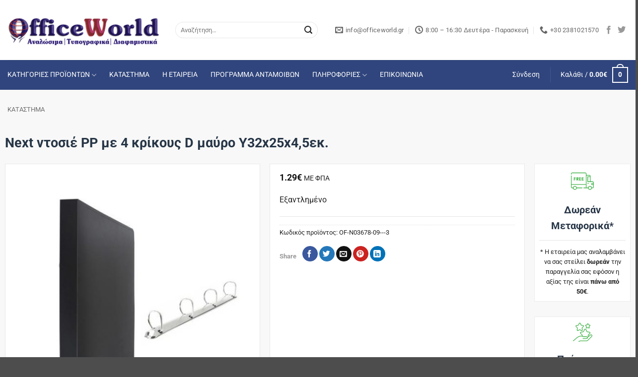

--- FILE ---
content_type: text/html; charset=UTF-8
request_url: https://www.officeworld.gr/shop/uncategorized/next-ntosie-pp-me-4-krikous-d-mavro-y32x25x45ek/
body_size: 33185
content:
<!DOCTYPE html>
<html lang="el" class="loading-site no-js">
<head>
	<meta name="generator" content="Wix.com Website Builder" />
<meta charset="UTF-8" />
	<link rel="profile" href="http://gmpg.org/xfn/11" />
	<script src="https://www.officeworld.gr/excyprus_content/cache/wph/0b927caf.js"></script>
<meta name='robots' content='index, follow, max-image-preview:large, max-snippet:-1, max-video-preview:-1' />
<meta name="viewport" content="width=device-width, initial-scale=1" />
	
	<title>Νext ντοσιέ PP με 4 κρίκους D μαύρο Y32x25x4,5εκ. - OfficeWorld</title>
	<meta name="description" content="OfficeWorld - Αναλαμβάνουμε την προβολή και προώθηση της εταιρείας σας με έξυπνα και χρήσιμα διαφημιστικά δώρα. Παρέχουμε λύσεις για τον εξοπλισμό τους γραφείου σας σε προσιτές τιμές." />
	<link rel="canonical" href="https://www.officeworld.gr/shop/uncategorized/next-ntosie-pp-me-4-krikous-d-mavro-y32x25x45ek/" />
	<meta property="og:locale" content="el_GR" />
	<meta property="og:type" content="article" />
	<meta property="og:title" content="Νext ντοσιέ PP με 4 κρίκους D μαύρο Y32x25x4,5εκ. - OfficeWorld" />
	<meta property="og:description" content="OfficeWorld - Αναλαμβάνουμε την προβολή και προώθηση της εταιρείας σας με έξυπνα και χρήσιμα διαφημιστικά δώρα. Παρέχουμε λύσεις για τον εξοπλισμό τους γραφείου σας σε προσιτές τιμές." />
	<meta property="og:url" content="https://www.officeworld.gr/shop/uncategorized/next-ntosie-pp-me-4-krikous-d-mavro-y32x25x45ek/" />
	<meta property="og:site_name" content="OfficeWorld" />
	<meta property="article:publisher" content="https://www.facebook.com/OfficeWorld.Gr/" />
	<meta property="article:modified_time" content="2024-12-27T08:50:19+00:00" />
	<meta property="og:image" content="https://www.officeworld.gr/excyprus_content/uploads/2022/09/e281bebfb65b422b87cc8380a7bf487a.jpg" />
	<meta property="og:image:width" content="600" />
	<meta property="og:image:height" content="600" />
	<meta property="og:image:type" content="image/jpeg" /><script type="application/ld+json" class="yoast-schema-graph">{"@context":"https://schema.org","@graph":[{"@type":"WebPage","@id":"https://www.officeworld.gr/shop/uncategorized/next-ntosie-pp-me-4-krikous-d-mavro-y32x25x45ek/","url":"https://www.officeworld.gr/shop/uncategorized/next-ntosie-pp-me-4-krikous-d-mavro-y32x25x45ek/","name":"Νext ντοσιέ PP με 4 κρίκους D μαύρο Y32x25x4,5εκ. - OfficeWorld","isPartOf":{"@id":"https://www.officeworld.gr/#website"},"primaryImageOfPage":{"@id":"https://www.officeworld.gr/shop/uncategorized/next-ntosie-pp-me-4-krikous-d-mavro-y32x25x45ek/#primaryimage"},"image":{"@id":"https://www.officeworld.gr/shop/uncategorized/next-ntosie-pp-me-4-krikous-d-mavro-y32x25x45ek/#primaryimage"},"thumbnailUrl":"https://www.officeworld.gr/excyprus_content/uploads/2022/09/e281bebfb65b422b87cc8380a7bf487a.jpg","datePublished":"2022-09-02T11:40:09+00:00","dateModified":"2024-12-27T08:50:19+00:00","description":"OfficeWorld - Αναλαμβάνουμε την προβολή και προώθηση της εταιρείας σας με έξυπνα και χρήσιμα διαφημιστικά δώρα. Παρέχουμε λύσεις για τον εξοπλισμό τους γραφείου σας σε προσιτές τιμές.","breadcrumb":{"@id":"https://www.officeworld.gr/shop/uncategorized/next-ntosie-pp-me-4-krikous-d-mavro-y32x25x45ek/#breadcrumb"},"inLanguage":"el","potentialAction":[{"@type":"ReadAction","target":["https://www.officeworld.gr/shop/uncategorized/next-ntosie-pp-me-4-krikous-d-mavro-y32x25x45ek/"]}]},{"@type":"ImageObject","inLanguage":"el","@id":"https://www.officeworld.gr/shop/uncategorized/next-ntosie-pp-me-4-krikous-d-mavro-y32x25x45ek/#primaryimage","url":"https://www.officeworld.gr/excyprus_content/uploads/2022/09/e281bebfb65b422b87cc8380a7bf487a.jpg","contentUrl":"https://www.officeworld.gr/excyprus_content/uploads/2022/09/e281bebfb65b422b87cc8380a7bf487a.jpg","width":600,"height":600},{"@type":"BreadcrumbList","@id":"https://www.officeworld.gr/shop/uncategorized/next-ntosie-pp-me-4-krikous-d-mavro-y32x25x45ek/#breadcrumb","itemListElement":[{"@type":"ListItem","position":1,"name":"ΑΡΧΙΚΗ","item":"https://www.officeworld.gr/"},{"@type":"ListItem","position":2,"name":"ΚΑΤΑΣΤΗΜΑ","item":"https://www.officeworld.gr/shop/"},{"@type":"ListItem","position":3,"name":"Νext ντοσιέ PP με 4 κρίκους D μαύρο Y32x25x4,5εκ."}]},{"@type":"WebSite","@id":"https://www.officeworld.gr/#website","url":"https://www.officeworld.gr/","name":"OfficeWorld","description":"Αναλώσιμα - Τυπογραφικά - Διαφημιστικά","potentialAction":[{"@type":"SearchAction","target":{"@type":"EntryPoint","urlTemplate":"https://www.officeworld.gr/?s={search_term_string}"},"query-input":{"@type":"PropertyValueSpecification","valueRequired":true,"valueName":"search_term_string"}}],"inLanguage":"el"}]}</script>
<link rel="alternate" title="oEmbed (JSON)" type="application/json+oembed" href="https://www.officeworld.gr/wp-json/oembed/1.0/embed?url=https%3A%2F%2Fwww.officeworld.gr%2Fshop%2Funcategorized%2Fnext-ntosie-pp-me-4-krikous-d-mavro-y32x25x45ek%2F" />
<link rel="alternate" title="oEmbed (XML)" type="text/xml+oembed" href="https://www.officeworld.gr/wp-json/oembed/1.0/embed?url=https%3A%2F%2Fwww.officeworld.gr%2Fshop%2Funcategorized%2Fnext-ntosie-pp-me-4-krikous-d-mavro-y32x25x45ek%2F&#038;format=xml" />
<style id='wp-img-auto-sizes-contain-inline-css' type='text/css'>
img:is([sizes=auto i],[sizes^="auto," i]){contain-intrinsic-size:3000px 1500px}
/*# sourceURL=wp-img-auto-sizes-contain-inline-css */
</style>
<link rel='stylesheet' id='usquare-css-css' href='https://www.officeworld.gr/excyprus_plugins/usquare/css/frontend/usquare_style.css?ver=6.9' type='text/css' media='all' />
<link rel='stylesheet' id='customfont1-css' href='https://www.officeworld.gr/excyprus_plugins/usquare/fonts/ostrich%20sans/stylesheet.css?ver=6.9' type='text/css' media='all' />
<link rel='stylesheet' id='customfont2-css' href='https://www.officeworld.gr/excyprus_plugins/usquare/fonts/PT%20sans/stylesheet.css?ver=6.9' type='text/css' media='all' />
<style id='wp-block-library-inline-css' type='text/css'>
:root{--wp-block-synced-color:#7a00df;--wp-block-synced-color--rgb:122,0,223;--wp-bound-block-color:var(--wp-block-synced-color);--wp-editor-canvas-background:#ddd;--wp-admin-theme-color:#007cba;--wp-admin-theme-color--rgb:0,124,186;--wp-admin-theme-color-darker-10:#006ba1;--wp-admin-theme-color-darker-10--rgb:0,107,160.5;--wp-admin-theme-color-darker-20:#005a87;--wp-admin-theme-color-darker-20--rgb:0,90,135;--wp-admin-border-width-focus:2px}@media (min-resolution:192dpi){:root{--wp-admin-border-width-focus:1.5px}}.wp-element-button{cursor:pointer}:root .has-very-light-gray-background-color{background-color:#eee}:root .has-very-dark-gray-background-color{background-color:#313131}:root .has-very-light-gray-color{color:#eee}:root .has-very-dark-gray-color{color:#313131}:root .has-vivid-green-cyan-to-vivid-cyan-blue-gradient-background{background:linear-gradient(135deg,#00d084,#0693e3)}:root .has-purple-crush-gradient-background{background:linear-gradient(135deg,#34e2e4,#4721fb 50%,#ab1dfe)}:root .has-hazy-dawn-gradient-background{background:linear-gradient(135deg,#faaca8,#dad0ec)}:root .has-subdued-olive-gradient-background{background:linear-gradient(135deg,#fafae1,#67a671)}:root .has-atomic-cream-gradient-background{background:linear-gradient(135deg,#fdd79a,#004a59)}:root .has-nightshade-gradient-background{background:linear-gradient(135deg,#330968,#31cdcf)}:root .has-midnight-gradient-background{background:linear-gradient(135deg,#020381,#2874fc)}:root{--wp--preset--font-size--normal:16px;--wp--preset--font-size--huge:42px}.has-regular-font-size{font-size:1em}.has-larger-font-size{font-size:2.625em}.has-normal-font-size{font-size:var(--wp--preset--font-size--normal)}.has-huge-font-size{font-size:var(--wp--preset--font-size--huge)}.has-text-align-center{text-align:center}.has-text-align-left{text-align:left}.has-text-align-right{text-align:right}.has-fit-text{white-space:nowrap!important}#end-resizable-editor-section{display:none}.aligncenter{clear:both}.items-justified-left{justify-content:flex-start}.items-justified-center{justify-content:center}.items-justified-right{justify-content:flex-end}.items-justified-space-between{justify-content:space-between}.screen-reader-text{border:0;clip-path:inset(50%);height:1px;margin:-1px;overflow:hidden;padding:0;position:absolute;width:1px;word-wrap:normal!important}.screen-reader-text:focus{background-color:#ddd;clip-path:none;color:#444;display:block;font-size:1em;height:auto;left:5px;line-height:normal;padding:15px 23px 14px;text-decoration:none;top:5px;width:auto;z-index:100000}html :where(.has-border-color){border-style:solid}html :where([style*=border-top-color]){border-top-style:solid}html :where([style*=border-right-color]){border-right-style:solid}html :where([style*=border-bottom-color]){border-bottom-style:solid}html :where([style*=border-left-color]){border-left-style:solid}html :where([style*=border-width]){border-style:solid}html :where([style*=border-top-width]){border-top-style:solid}html :where([style*=border-right-width]){border-right-style:solid}html :where([style*=border-bottom-width]){border-bottom-style:solid}html :where([style*=border-left-width]){border-left-style:solid}html :where(img[class*=wp-image-]){height:auto;max-width:100%}:where(figure){margin:0 0 1em}html :where(.is-position-sticky){--wp-admin--admin-bar--position-offset:var(--wp-admin--admin-bar--height,0px)}@media screen and (max-width:600px){html :where(.is-position-sticky){--wp-admin--admin-bar--position-offset:0px}}
/*# sourceURL=wp-block-library-inline-css */
</style><link rel='stylesheet' id='wc-blocks-style-css' href='https://www.officeworld.gr/gejiric/assets/client/blocks/wc-blocks.css?ver=wc-10.4.2' type='text/css' media='all' />
<style id='global-styles-inline-css' type='text/css'>
:root{--wp--preset--aspect-ratio--square: 1;--wp--preset--aspect-ratio--4-3: 4/3;--wp--preset--aspect-ratio--3-4: 3/4;--wp--preset--aspect-ratio--3-2: 3/2;--wp--preset--aspect-ratio--2-3: 2/3;--wp--preset--aspect-ratio--16-9: 16/9;--wp--preset--aspect-ratio--9-16: 9/16;--wp--preset--color--black: #000000;--wp--preset--color--cyan-bluish-gray: #abb8c3;--wp--preset--color--white: #ffffff;--wp--preset--color--pale-pink: #f78da7;--wp--preset--color--vivid-red: #cf2e2e;--wp--preset--color--luminous-vivid-orange: #ff6900;--wp--preset--color--luminous-vivid-amber: #fcb900;--wp--preset--color--light-green-cyan: #7bdcb5;--wp--preset--color--vivid-green-cyan: #00d084;--wp--preset--color--pale-cyan-blue: #8ed1fc;--wp--preset--color--vivid-cyan-blue: #0693e3;--wp--preset--color--vivid-purple: #9b51e0;--wp--preset--color--primary: #477dc0;--wp--preset--color--secondary: #383838;--wp--preset--color--success: #627D47;--wp--preset--color--alert: #b20000;--wp--preset--gradient--vivid-cyan-blue-to-vivid-purple: linear-gradient(135deg,rgb(6,147,227) 0%,rgb(155,81,224) 100%);--wp--preset--gradient--light-green-cyan-to-vivid-green-cyan: linear-gradient(135deg,rgb(122,220,180) 0%,rgb(0,208,130) 100%);--wp--preset--gradient--luminous-vivid-amber-to-luminous-vivid-orange: linear-gradient(135deg,rgb(252,185,0) 0%,rgb(255,105,0) 100%);--wp--preset--gradient--luminous-vivid-orange-to-vivid-red: linear-gradient(135deg,rgb(255,105,0) 0%,rgb(207,46,46) 100%);--wp--preset--gradient--very-light-gray-to-cyan-bluish-gray: linear-gradient(135deg,rgb(238,238,238) 0%,rgb(169,184,195) 100%);--wp--preset--gradient--cool-to-warm-spectrum: linear-gradient(135deg,rgb(74,234,220) 0%,rgb(151,120,209) 20%,rgb(207,42,186) 40%,rgb(238,44,130) 60%,rgb(251,105,98) 80%,rgb(254,248,76) 100%);--wp--preset--gradient--blush-light-purple: linear-gradient(135deg,rgb(255,206,236) 0%,rgb(152,150,240) 100%);--wp--preset--gradient--blush-bordeaux: linear-gradient(135deg,rgb(254,205,165) 0%,rgb(254,45,45) 50%,rgb(107,0,62) 100%);--wp--preset--gradient--luminous-dusk: linear-gradient(135deg,rgb(255,203,112) 0%,rgb(199,81,192) 50%,rgb(65,88,208) 100%);--wp--preset--gradient--pale-ocean: linear-gradient(135deg,rgb(255,245,203) 0%,rgb(182,227,212) 50%,rgb(51,167,181) 100%);--wp--preset--gradient--electric-grass: linear-gradient(135deg,rgb(202,248,128) 0%,rgb(113,206,126) 100%);--wp--preset--gradient--midnight: linear-gradient(135deg,rgb(2,3,129) 0%,rgb(40,116,252) 100%);--wp--preset--font-size--small: 13px;--wp--preset--font-size--medium: 20px;--wp--preset--font-size--large: 36px;--wp--preset--font-size--x-large: 42px;--wp--preset--spacing--20: 0.44rem;--wp--preset--spacing--30: 0.67rem;--wp--preset--spacing--40: 1rem;--wp--preset--spacing--50: 1.5rem;--wp--preset--spacing--60: 2.25rem;--wp--preset--spacing--70: 3.38rem;--wp--preset--spacing--80: 5.06rem;--wp--preset--shadow--natural: 6px 6px 9px rgba(0, 0, 0, 0.2);--wp--preset--shadow--deep: 12px 12px 50px rgba(0, 0, 0, 0.4);--wp--preset--shadow--sharp: 6px 6px 0px rgba(0, 0, 0, 0.2);--wp--preset--shadow--outlined: 6px 6px 0px -3px rgb(255, 255, 255), 6px 6px rgb(0, 0, 0);--wp--preset--shadow--crisp: 6px 6px 0px rgb(0, 0, 0);}:where(body) { margin: 0; }.wp-site-blocks > .alignleft { float: left; margin-right: 2em; }.wp-site-blocks > .alignright { float: right; margin-left: 2em; }.wp-site-blocks > .aligncenter { justify-content: center; margin-left: auto; margin-right: auto; }:where(.is-layout-flex){gap: 0.5em;}:where(.is-layout-grid){gap: 0.5em;}.is-layout-flow > .alignleft{float: left;margin-inline-start: 0;margin-inline-end: 2em;}.is-layout-flow > .alignright{float: right;margin-inline-start: 2em;margin-inline-end: 0;}.is-layout-flow > .aligncenter{margin-left: auto !important;margin-right: auto !important;}.is-layout-constrained > .alignleft{float: left;margin-inline-start: 0;margin-inline-end: 2em;}.is-layout-constrained > .alignright{float: right;margin-inline-start: 2em;margin-inline-end: 0;}.is-layout-constrained > .aligncenter{margin-left: auto !important;margin-right: auto !important;}.is-layout-constrained > :where(:not(.alignleft):not(.alignright):not(.alignfull)){margin-left: auto !important;margin-right: auto !important;}body .is-layout-flex{display: flex;}.is-layout-flex{flex-wrap: wrap;align-items: center;}.is-layout-flex > :is(*, div){margin: 0;}body .is-layout-grid{display: grid;}.is-layout-grid > :is(*, div){margin: 0;}body{padding-top: 0px;padding-right: 0px;padding-bottom: 0px;padding-left: 0px;}a:where(:not(.wp-element-button)){text-decoration: none;}:root :where(.wp-element-button, .wp-block-button__link){background-color: #32373c;border-width: 0;color: #fff;font-family: inherit;font-size: inherit;font-style: inherit;font-weight: inherit;letter-spacing: inherit;line-height: inherit;padding-top: calc(0.667em + 2px);padding-right: calc(1.333em + 2px);padding-bottom: calc(0.667em + 2px);padding-left: calc(1.333em + 2px);text-decoration: none;text-transform: inherit;}.has-black-color{color: var(--wp--preset--color--black) !important;}.has-cyan-bluish-gray-color{color: var(--wp--preset--color--cyan-bluish-gray) !important;}.has-white-color{color: var(--wp--preset--color--white) !important;}.has-pale-pink-color{color: var(--wp--preset--color--pale-pink) !important;}.has-vivid-red-color{color: var(--wp--preset--color--vivid-red) !important;}.has-luminous-vivid-orange-color{color: var(--wp--preset--color--luminous-vivid-orange) !important;}.has-luminous-vivid-amber-color{color: var(--wp--preset--color--luminous-vivid-amber) !important;}.has-light-green-cyan-color{color: var(--wp--preset--color--light-green-cyan) !important;}.has-vivid-green-cyan-color{color: var(--wp--preset--color--vivid-green-cyan) !important;}.has-pale-cyan-blue-color{color: var(--wp--preset--color--pale-cyan-blue) !important;}.has-vivid-cyan-blue-color{color: var(--wp--preset--color--vivid-cyan-blue) !important;}.has-vivid-purple-color{color: var(--wp--preset--color--vivid-purple) !important;}.has-primary-color{color: var(--wp--preset--color--primary) !important;}.has-secondary-color{color: var(--wp--preset--color--secondary) !important;}.has-success-color{color: var(--wp--preset--color--success) !important;}.has-alert-color{color: var(--wp--preset--color--alert) !important;}.has-black-background-color{background-color: var(--wp--preset--color--black) !important;}.has-cyan-bluish-gray-background-color{background-color: var(--wp--preset--color--cyan-bluish-gray) !important;}.has-white-background-color{background-color: var(--wp--preset--color--white) !important;}.has-pale-pink-background-color{background-color: var(--wp--preset--color--pale-pink) !important;}.has-vivid-red-background-color{background-color: var(--wp--preset--color--vivid-red) !important;}.has-luminous-vivid-orange-background-color{background-color: var(--wp--preset--color--luminous-vivid-orange) !important;}.has-luminous-vivid-amber-background-color{background-color: var(--wp--preset--color--luminous-vivid-amber) !important;}.has-light-green-cyan-background-color{background-color: var(--wp--preset--color--light-green-cyan) !important;}.has-vivid-green-cyan-background-color{background-color: var(--wp--preset--color--vivid-green-cyan) !important;}.has-pale-cyan-blue-background-color{background-color: var(--wp--preset--color--pale-cyan-blue) !important;}.has-vivid-cyan-blue-background-color{background-color: var(--wp--preset--color--vivid-cyan-blue) !important;}.has-vivid-purple-background-color{background-color: var(--wp--preset--color--vivid-purple) !important;}.has-primary-background-color{background-color: var(--wp--preset--color--primary) !important;}.has-secondary-background-color{background-color: var(--wp--preset--color--secondary) !important;}.has-success-background-color{background-color: var(--wp--preset--color--success) !important;}.has-alert-background-color{background-color: var(--wp--preset--color--alert) !important;}.has-black-border-color{border-color: var(--wp--preset--color--black) !important;}.has-cyan-bluish-gray-border-color{border-color: var(--wp--preset--color--cyan-bluish-gray) !important;}.has-white-border-color{border-color: var(--wp--preset--color--white) !important;}.has-pale-pink-border-color{border-color: var(--wp--preset--color--pale-pink) !important;}.has-vivid-red-border-color{border-color: var(--wp--preset--color--vivid-red) !important;}.has-luminous-vivid-orange-border-color{border-color: var(--wp--preset--color--luminous-vivid-orange) !important;}.has-luminous-vivid-amber-border-color{border-color: var(--wp--preset--color--luminous-vivid-amber) !important;}.has-light-green-cyan-border-color{border-color: var(--wp--preset--color--light-green-cyan) !important;}.has-vivid-green-cyan-border-color{border-color: var(--wp--preset--color--vivid-green-cyan) !important;}.has-pale-cyan-blue-border-color{border-color: var(--wp--preset--color--pale-cyan-blue) !important;}.has-vivid-cyan-blue-border-color{border-color: var(--wp--preset--color--vivid-cyan-blue) !important;}.has-vivid-purple-border-color{border-color: var(--wp--preset--color--vivid-purple) !important;}.has-primary-border-color{border-color: var(--wp--preset--color--primary) !important;}.has-secondary-border-color{border-color: var(--wp--preset--color--secondary) !important;}.has-success-border-color{border-color: var(--wp--preset--color--success) !important;}.has-alert-border-color{border-color: var(--wp--preset--color--alert) !important;}.has-vivid-cyan-blue-to-vivid-purple-gradient-background{background: var(--wp--preset--gradient--vivid-cyan-blue-to-vivid-purple) !important;}.has-light-green-cyan-to-vivid-green-cyan-gradient-background{background: var(--wp--preset--gradient--light-green-cyan-to-vivid-green-cyan) !important;}.has-luminous-vivid-amber-to-luminous-vivid-orange-gradient-background{background: var(--wp--preset--gradient--luminous-vivid-amber-to-luminous-vivid-orange) !important;}.has-luminous-vivid-orange-to-vivid-red-gradient-background{background: var(--wp--preset--gradient--luminous-vivid-orange-to-vivid-red) !important;}.has-very-light-gray-to-cyan-bluish-gray-gradient-background{background: var(--wp--preset--gradient--very-light-gray-to-cyan-bluish-gray) !important;}.has-cool-to-warm-spectrum-gradient-background{background: var(--wp--preset--gradient--cool-to-warm-spectrum) !important;}.has-blush-light-purple-gradient-background{background: var(--wp--preset--gradient--blush-light-purple) !important;}.has-blush-bordeaux-gradient-background{background: var(--wp--preset--gradient--blush-bordeaux) !important;}.has-luminous-dusk-gradient-background{background: var(--wp--preset--gradient--luminous-dusk) !important;}.has-pale-ocean-gradient-background{background: var(--wp--preset--gradient--pale-ocean) !important;}.has-electric-grass-gradient-background{background: var(--wp--preset--gradient--electric-grass) !important;}.has-midnight-gradient-background{background: var(--wp--preset--gradient--midnight) !important;}.has-small-font-size{font-size: var(--wp--preset--font-size--small) !important;}.has-medium-font-size{font-size: var(--wp--preset--font-size--medium) !important;}.has-large-font-size{font-size: var(--wp--preset--font-size--large) !important;}.has-x-large-font-size{font-size: var(--wp--preset--font-size--x-large) !important;}
/*# sourceURL=global-styles-inline-css */
</style>
<link rel='stylesheet' id='contact-form-7-css' href='https://www.officeworld.gr/jacibif/includes/css/styles.css?ver=6.1.4' type='text/css' media='all' />
<link rel='stylesheet' id='photoswipe-css' href='https://www.officeworld.gr/gejiric/assets/css/photoswipe/photoswipe.min.css?ver=10.4.2' type='text/css' media='all' />
<link rel='stylesheet' id='photoswipe-default-skin-css' href='https://www.officeworld.gr/gejiric/assets/css/photoswipe/default-skin/default-skin.min.css?ver=10.4.2' type='text/css' media='all' />
<style id='woocommerce-inline-inline-css' type='text/css'>
.woocommerce form .form-row .required { visibility: visible; }
/*# sourceURL=woocommerce-inline-inline-css */
</style>
<link rel='stylesheet' id='yith_wccl_frontend-css' href='https://www.officeworld.gr/excyprus_plugins/yith-woocommerce-color-label-variations-premium/assets/css/yith-wccl.css?ver=1.12.1' type='text/css' media='all' />
<style id='yith_wccl_frontend-inline-css' type='text/css'>
.select_option .yith_wccl_tooltip > span{background: #222222;color: #ffffff;}
            .select_option .yith_wccl_tooltip.bottom span:after{border-bottom-color: #222222;}
            .select_option .yith_wccl_tooltip.top span:after{border-top-color: #222222;}
/*# sourceURL=yith_wccl_frontend-inline-css */
</style>
<link rel='stylesheet' id='ywot_style-css' href='https://www.officeworld.gr/excyprus_plugins/yith-woocommerce-order-tracking-premium/assets/css/ywot_style.css?ver=6.9' type='text/css' media='all' />
<link rel='stylesheet' id='ywot_font-css' href='https://www.officeworld.gr/excyprus_plugins/yith-woocommerce-order-tracking-premium/assets/css/fonts.css?ver=6.9' type='text/css' media='all' />
<link rel='stylesheet' id='yith-product-shipping-style-style-css' href='https://www.officeworld.gr/excyprus_plugins/yith-product-shipping-for-woocommerce-premium/assets/css/yith-wcps-style.css?ver=6.9' type='text/css' media='all' />
<link rel='stylesheet' id='flatsome-main-css' href='https://www.officeworld.gr/daqifuq/assets/css/flatsome.css?ver=3.20.4' type='text/css' media='all' />
<style id='flatsome-main-inline-css' type='text/css'>
@font-face {
				font-family: "fl-icons";
				font-display: block;
				src: url(https://www.officeworld.gr/daqifuq/assets/css/icons/fl-icons.eot?v=3.20.4);
				src:
					url(https://www.officeworld.gr/daqifuq/assets/css/icons/fl-icons.eot#iefix?v=3.20.4) format("embedded-opentype"),
					url(https://www.officeworld.gr/daqifuq/assets/css/icons/fl-icons.woff2?v=3.20.4) format("woff2"),
					url(https://www.officeworld.gr/daqifuq/assets/css/icons/fl-icons.ttf?v=3.20.4) format("truetype"),
					url(https://www.officeworld.gr/daqifuq/assets/css/icons/fl-icons.woff?v=3.20.4) format("woff"),
					url(https://www.officeworld.gr/daqifuq/assets/css/icons/fl-icons.svg?v=3.20.4#fl-icons) format("svg");
			}
/*# sourceURL=flatsome-main-inline-css */
</style>
<link rel='stylesheet' id='flatsome-shop-css' href='https://www.officeworld.gr/daqifuq/assets/css/flatsome-shop.css?ver=3.20.4' type='text/css' media='all' />
<link rel='stylesheet' id='flatsome-style-css' href='https://www.officeworld.gr/daqifuq/nujebit.css?ver=3.20.4' type='text/css' media='all' /><script type="text/template" id="tmpl-variation-template">
	<div class="woocommerce-variation-description">{{{ data.variation.variation_description }}}</div>
	<div class="woocommerce-variation-price">{{{ data.variation.price_html }}}</div>
	<div class="woocommerce-variation-availability">{{{ data.variation.availability_html }}}</div>
</script>
<script type="text/template" id="tmpl-unavailable-variation-template">
	<p role="alert">Λυπούμαστε, αυτό το προϊόν δεν είναι διαθέσιμο. Παρακαλούμε, επιλέξτε έναν διαφορετικό συνδυασμό.</p>
</script>
<script type="text/javascript" src="https://www.officeworld.gr/excyprus_content/cache/wph/2897d0ed.js" id="jquery-core-js"></script>
<script type="text/javascript" src="https://www.officeworld.gr/excyprus_content/cache/wph/3b54d43d.js" id="jQuery-easing-js"></script>
<script type="text/javascript" src="https://www.officeworld.gr/excyprus_content/cache/wph/bb011895.js" id="jQuery-usquare-js"></script>
<script type="text/javascript" src="https://www.officeworld.gr/excyprus_content/cache/wph/b274191b.js" id="jQuery-mousew-js"></script>
<script type="text/javascript" src="https://www.officeworld.gr/excyprus_content/cache/wph/b0163def.js" id="jQuery-tinyscrollbar-js"></script>
<script type="text/javascript" src="https://www.officeworld.gr/excyprus_content/cache/wph/79d7f25f.js" id="wc-jquery-blockui-js" data-wp-strategy="defer"></script>
<script type="text/javascript" id="wc-add-to-cart-js-extra" src="https://www.officeworld.gr/excyprus_content/cache/wph/b412e65e.js"></script>
<script type="text/javascript" src="https://www.officeworld.gr/excyprus_content/cache/wph/915f094e.js" id="wc-add-to-cart-js" defer data-wp-strategy="defer"></script>
<script type="text/javascript" src="https://www.officeworld.gr/excyprus_content/cache/wph/709efe26.js" id="wc-photoswipe-js" defer data-wp-strategy="defer"></script>
<script type="text/javascript" src="https://www.officeworld.gr/excyprus_content/cache/wph/28019efe.js" id="wc-photoswipe-ui-default-js" defer data-wp-strategy="defer"></script>
<script type="text/javascript" id="wc-single-product-js-extra" src="https://www.officeworld.gr/excyprus_content/cache/wph/9a06e983.js"></script>
<script type="text/javascript" src="https://www.officeworld.gr/excyprus_content/cache/wph/94bcaf9e.js" id="wc-single-product-js" defer data-wp-strategy="defer"></script>
<script type="text/javascript" src="https://www.officeworld.gr/excyprus_content/cache/wph/b9f86d6e.js" id="wc-js-cookie-js" data-wp-strategy="defer"></script>
<script type="text/javascript" src="https://www.officeworld.gr/excyprus_content/cache/wph/911073cb.js" id="underscore-js"></script>
<script type="text/javascript" id="wp-util-js-extra" src="https://www.officeworld.gr/excyprus_content/cache/wph/ca82c9e2.js"></script>
<script type="text/javascript" src="https://www.officeworld.gr/excyprus_content/cache/wph/13933d8d.js" id="wp-util-js"></script>
<link rel="EditURI" type="application/rsd+xml" title="RSD" href="https://www.officeworld.gr/qadobog.php?rsd" />
<link rel='shortlink' href='https://www.officeworld.gr/?p=94964' />
	<noscript><style>.woocommerce-product-gallery{ opacity: 1 !important; }</style></noscript>
	<link rel="icon" href="https://www.officeworld.gr/excyprus_content/uploads/2015/02/officeworld-favicon.png" sizes="32x32" />
<link rel="icon" href="https://www.officeworld.gr/excyprus_content/uploads/2015/02/officeworld-favicon.png" sizes="192x192" />
<link rel="apple-touch-icon" href="https://www.officeworld.gr/excyprus_content/uploads/2015/02/officeworld-favicon.png" />
<meta name="msapplication-TileImage" content="https://www.officeworld.gr/excyprus_content/uploads/2015/02/officeworld-favicon.png" />
<style id="custom-css" type="text/css">:root {--primary-color: #477dc0;--fs-color-primary: #477dc0;--fs-color-secondary: #383838;--fs-color-success: #627D47;--fs-color-alert: #b20000;--fs-color-base: #222222;--fs-experimental-link-color: #000000;--fs-experimental-link-color-hover: #477dc0;}.tooltipster-base {--tooltip-color: #fff;--tooltip-bg-color: #000;}.off-canvas-right .mfp-content, .off-canvas-left .mfp-content {--drawer-width: 300px;}.off-canvas .mfp-content.off-canvas-cart {--drawer-width: 360px;}.container-width, .full-width .ubermenu-nav, .container, .row{max-width: 1370px}.row.row-collapse{max-width: 1340px}.row.row-small{max-width: 1362.5px}.row.row-large{max-width: 1400px}.sticky-add-to-cart--active, #wrapper,#main,#main.dark{background-color: #ffffff}.header-main{height: 121px}#logo img{max-height: 121px}#logo{width:308px;}.header-bottom{min-height: 60px}.header-top{min-height: 30px}.transparent .header-main{height: 90px}.transparent #logo img{max-height: 90px}.has-transparent + .page-title:first-of-type,.has-transparent + #main > .page-title,.has-transparent + #main > div > .page-title,.has-transparent + #main .page-header-wrapper:first-of-type .page-title{padding-top: 140px;}.header.show-on-scroll,.stuck .header-main{height:70px!important}.stuck #logo img{max-height: 70px!important}.search-form{ width: 90%;}.header-bg-color {background-color: rgba(255,255,255,0.9)}.header-bottom {background-color: #30457d}.stuck .header-main .nav > li > a{line-height: 50px }.header-bottom-nav > li > a{line-height: 16px }@media (max-width: 549px) {.header-main{height: 70px}#logo img{max-height: 70px}}.nav-dropdown{font-size:90%}.header-top{background-color:#ffffff!important;}h1,h2,h3,h4,h5,h6,.heading-font{color: #273647;}body{font-size: 100%;}@media screen and (max-width: 549px){body{font-size: 100%;}}body{font-family: Roboto, sans-serif;}body {font-weight: 400;font-style: normal;}.nav > li > a {font-family: Roboto, sans-serif;}.mobile-sidebar-levels-2 .nav > li > ul > li > a {font-family: Roboto, sans-serif;}.nav > li > a,.mobile-sidebar-levels-2 .nav > li > ul > li > a {font-weight: 400;font-style: normal;}h1,h2,h3,h4,h5,h6,.heading-font, .off-canvas-center .nav-sidebar.nav-vertical > li > a{font-family: Roboto, sans-serif;}h1,h2,h3,h4,h5,h6,.heading-font,.banner h1,.banner h2 {font-weight: 700;font-style: normal;}.alt-font{font-family: "Dancing Script", sans-serif;}.alt-font {font-weight: 400!important;font-style: normal!important;}.breadcrumbs{text-transform: none;}button,.button{text-transform: none;}.nav > li > a, .links > li > a{text-transform: none;}.section-title span{text-transform: none;}h3.widget-title,span.widget-title{text-transform: none;}.header:not(.transparent) .header-bottom-nav.nav > li > a{color: #ffffff;}.header:not(.transparent) .header-bottom-nav.nav > li > a:hover,.header:not(.transparent) .header-bottom-nav.nav > li.active > a,.header:not(.transparent) .header-bottom-nav.nav > li.current > a,.header:not(.transparent) .header-bottom-nav.nav > li > a.active,.header:not(.transparent) .header-bottom-nav.nav > li > a.current{color: #ffffff;}.header-bottom-nav.nav-line-bottom > li > a:before,.header-bottom-nav.nav-line-grow > li > a:before,.header-bottom-nav.nav-line > li > a:before,.header-bottom-nav.nav-box > li > a:hover,.header-bottom-nav.nav-box > li.active > a,.header-bottom-nav.nav-pills > li > a:hover,.header-bottom-nav.nav-pills > li.active > a{color:#FFF!important;background-color: #ffffff;}.current .breadcrumb-step, [data-icon-label]:after, .button#place_order,.button.checkout,.checkout-button,.single_add_to_cart_button.button, .sticky-add-to-cart-select-options-button{background-color: #45b44d!important }.has-equal-box-heights .box-image {padding-top: 100%;}.badge-inner.on-sale{background-color: #dd3333}.badge-inner.new-bubble{background-color: #a00000}ins .woocommerce-Price-amount { color: #dd3333; }input[type='submit'], input[type="button"], button:not(.icon), .button:not(.icon){border-radius: 4px!important}@media screen and (min-width: 550px){.products .box-vertical .box-image{min-width: 247px!important;width: 247px!important;}}.nav-vertical-fly-out > li + li {border-top-width: 1px; border-top-style: solid;}/* Custom CSS */html {-moz-osx-font-smoothing: grayscale; -webkit-font-smoothing: antialiased; text-rendering: optimizeLegibility;}.zvt-products-front .box-image{border-bottom:1px solid #ebebeb;}.col-inner .zvt-products-front{border:1px solid #ebebeb;}.product-tabs li a {font-size:18px;}.product-small .box{border:1px solid #ebebeb;}.price{font-size:1.1rem;}.form-flat input:not([type="submit"]){background-color:#ffffff!important;}.product-section-title-related{font-size:25px!important;text-align:center!important;}.related.product-section{border:none!important;}.absolute-footer{display:none;}#main .category-page-row{}.label-new.menu-item > a:after{content:"New";}.label-hot.menu-item > a:after{content:"Hot";}.label-sale.menu-item > a:after{content:"Sale";}.label-popular.menu-item > a:after{content:"Popular";}</style>		<style type="text/css" id="wp-custom-css">
			.grecaptcha-badge {
  width: 70px !important;
  overflow: hidden !important;
  transition: all 0.3s ease !important;
  left: 4px !important;
}
.grecaptcha-badge:hover {
  width: 256px !important;		</style>
		<style id="kirki-inline-styles">/* cyrillic-ext */
@font-face {
  font-family: 'Roboto';
  font-style: normal;
  font-weight: 400;
  font-stretch: 100%;
  font-display: swap;
  src: url(https://www.officeworld.gr/excyprus_content/fonts/roboto/KFO7CnqEu92Fr1ME7kSn66aGLdTylUAMa3GUBGEe.woff2) format('woff2');
  unicode-range: U+0460-052F, U+1C80-1C8A, U+20B4, U+2DE0-2DFF, U+A640-A69F, U+FE2E-FE2F;
}
/* cyrillic */
@font-face {
  font-family: 'Roboto';
  font-style: normal;
  font-weight: 400;
  font-stretch: 100%;
  font-display: swap;
  src: url(https://www.officeworld.gr/excyprus_content/fonts/roboto/KFO7CnqEu92Fr1ME7kSn66aGLdTylUAMa3iUBGEe.woff2) format('woff2');
  unicode-range: U+0301, U+0400-045F, U+0490-0491, U+04B0-04B1, U+2116;
}
/* greek-ext */
@font-face {
  font-family: 'Roboto';
  font-style: normal;
  font-weight: 400;
  font-stretch: 100%;
  font-display: swap;
  src: url(https://www.officeworld.gr/excyprus_content/fonts/roboto/KFO7CnqEu92Fr1ME7kSn66aGLdTylUAMa3CUBGEe.woff2) format('woff2');
  unicode-range: U+1F00-1FFF;
}
/* greek */
@font-face {
  font-family: 'Roboto';
  font-style: normal;
  font-weight: 400;
  font-stretch: 100%;
  font-display: swap;
  src: url(https://www.officeworld.gr/excyprus_content/fonts/roboto/KFO7CnqEu92Fr1ME7kSn66aGLdTylUAMa3-UBGEe.woff2) format('woff2');
  unicode-range: U+0370-0377, U+037A-037F, U+0384-038A, U+038C, U+038E-03A1, U+03A3-03FF;
}
/* math */
@font-face {
  font-family: 'Roboto';
  font-style: normal;
  font-weight: 400;
  font-stretch: 100%;
  font-display: swap;
  src: url(https://www.officeworld.gr/excyprus_content/fonts/roboto/KFO7CnqEu92Fr1ME7kSn66aGLdTylUAMawCUBGEe.woff2) format('woff2');
  unicode-range: U+0302-0303, U+0305, U+0307-0308, U+0310, U+0312, U+0315, U+031A, U+0326-0327, U+032C, U+032F-0330, U+0332-0333, U+0338, U+033A, U+0346, U+034D, U+0391-03A1, U+03A3-03A9, U+03B1-03C9, U+03D1, U+03D5-03D6, U+03F0-03F1, U+03F4-03F5, U+2016-2017, U+2034-2038, U+203C, U+2040, U+2043, U+2047, U+2050, U+2057, U+205F, U+2070-2071, U+2074-208E, U+2090-209C, U+20D0-20DC, U+20E1, U+20E5-20EF, U+2100-2112, U+2114-2115, U+2117-2121, U+2123-214F, U+2190, U+2192, U+2194-21AE, U+21B0-21E5, U+21F1-21F2, U+21F4-2211, U+2213-2214, U+2216-22FF, U+2308-230B, U+2310, U+2319, U+231C-2321, U+2336-237A, U+237C, U+2395, U+239B-23B7, U+23D0, U+23DC-23E1, U+2474-2475, U+25AF, U+25B3, U+25B7, U+25BD, U+25C1, U+25CA, U+25CC, U+25FB, U+266D-266F, U+27C0-27FF, U+2900-2AFF, U+2B0E-2B11, U+2B30-2B4C, U+2BFE, U+3030, U+FF5B, U+FF5D, U+1D400-1D7FF, U+1EE00-1EEFF;
}
/* symbols */
@font-face {
  font-family: 'Roboto';
  font-style: normal;
  font-weight: 400;
  font-stretch: 100%;
  font-display: swap;
  src: url(https://www.officeworld.gr/excyprus_content/fonts/roboto/KFO7CnqEu92Fr1ME7kSn66aGLdTylUAMaxKUBGEe.woff2) format('woff2');
  unicode-range: U+0001-000C, U+000E-001F, U+007F-009F, U+20DD-20E0, U+20E2-20E4, U+2150-218F, U+2190, U+2192, U+2194-2199, U+21AF, U+21E6-21F0, U+21F3, U+2218-2219, U+2299, U+22C4-22C6, U+2300-243F, U+2440-244A, U+2460-24FF, U+25A0-27BF, U+2800-28FF, U+2921-2922, U+2981, U+29BF, U+29EB, U+2B00-2BFF, U+4DC0-4DFF, U+FFF9-FFFB, U+10140-1018E, U+10190-1019C, U+101A0, U+101D0-101FD, U+102E0-102FB, U+10E60-10E7E, U+1D2C0-1D2D3, U+1D2E0-1D37F, U+1F000-1F0FF, U+1F100-1F1AD, U+1F1E6-1F1FF, U+1F30D-1F30F, U+1F315, U+1F31C, U+1F31E, U+1F320-1F32C, U+1F336, U+1F378, U+1F37D, U+1F382, U+1F393-1F39F, U+1F3A7-1F3A8, U+1F3AC-1F3AF, U+1F3C2, U+1F3C4-1F3C6, U+1F3CA-1F3CE, U+1F3D4-1F3E0, U+1F3ED, U+1F3F1-1F3F3, U+1F3F5-1F3F7, U+1F408, U+1F415, U+1F41F, U+1F426, U+1F43F, U+1F441-1F442, U+1F444, U+1F446-1F449, U+1F44C-1F44E, U+1F453, U+1F46A, U+1F47D, U+1F4A3, U+1F4B0, U+1F4B3, U+1F4B9, U+1F4BB, U+1F4BF, U+1F4C8-1F4CB, U+1F4D6, U+1F4DA, U+1F4DF, U+1F4E3-1F4E6, U+1F4EA-1F4ED, U+1F4F7, U+1F4F9-1F4FB, U+1F4FD-1F4FE, U+1F503, U+1F507-1F50B, U+1F50D, U+1F512-1F513, U+1F53E-1F54A, U+1F54F-1F5FA, U+1F610, U+1F650-1F67F, U+1F687, U+1F68D, U+1F691, U+1F694, U+1F698, U+1F6AD, U+1F6B2, U+1F6B9-1F6BA, U+1F6BC, U+1F6C6-1F6CF, U+1F6D3-1F6D7, U+1F6E0-1F6EA, U+1F6F0-1F6F3, U+1F6F7-1F6FC, U+1F700-1F7FF, U+1F800-1F80B, U+1F810-1F847, U+1F850-1F859, U+1F860-1F887, U+1F890-1F8AD, U+1F8B0-1F8BB, U+1F8C0-1F8C1, U+1F900-1F90B, U+1F93B, U+1F946, U+1F984, U+1F996, U+1F9E9, U+1FA00-1FA6F, U+1FA70-1FA7C, U+1FA80-1FA89, U+1FA8F-1FAC6, U+1FACE-1FADC, U+1FADF-1FAE9, U+1FAF0-1FAF8, U+1FB00-1FBFF;
}
/* vietnamese */
@font-face {
  font-family: 'Roboto';
  font-style: normal;
  font-weight: 400;
  font-stretch: 100%;
  font-display: swap;
  src: url(https://www.officeworld.gr/excyprus_content/fonts/roboto/KFO7CnqEu92Fr1ME7kSn66aGLdTylUAMa3OUBGEe.woff2) format('woff2');
  unicode-range: U+0102-0103, U+0110-0111, U+0128-0129, U+0168-0169, U+01A0-01A1, U+01AF-01B0, U+0300-0301, U+0303-0304, U+0308-0309, U+0323, U+0329, U+1EA0-1EF9, U+20AB;
}
/* latin-ext */
@font-face {
  font-family: 'Roboto';
  font-style: normal;
  font-weight: 400;
  font-stretch: 100%;
  font-display: swap;
  src: url(https://www.officeworld.gr/excyprus_content/fonts/roboto/KFO7CnqEu92Fr1ME7kSn66aGLdTylUAMa3KUBGEe.woff2) format('woff2');
  unicode-range: U+0100-02BA, U+02BD-02C5, U+02C7-02CC, U+02CE-02D7, U+02DD-02FF, U+0304, U+0308, U+0329, U+1D00-1DBF, U+1E00-1E9F, U+1EF2-1EFF, U+2020, U+20A0-20AB, U+20AD-20C0, U+2113, U+2C60-2C7F, U+A720-A7FF;
}
/* latin */
@font-face {
  font-family: 'Roboto';
  font-style: normal;
  font-weight: 400;
  font-stretch: 100%;
  font-display: swap;
  src: url(https://www.officeworld.gr/excyprus_content/fonts/roboto/KFO7CnqEu92Fr1ME7kSn66aGLdTylUAMa3yUBA.woff2) format('woff2');
  unicode-range: U+0000-00FF, U+0131, U+0152-0153, U+02BB-02BC, U+02C6, U+02DA, U+02DC, U+0304, U+0308, U+0329, U+2000-206F, U+20AC, U+2122, U+2191, U+2193, U+2212, U+2215, U+FEFF, U+FFFD;
}
/* cyrillic-ext */
@font-face {
  font-family: 'Roboto';
  font-style: normal;
  font-weight: 700;
  font-stretch: 100%;
  font-display: swap;
  src: url(https://www.officeworld.gr/excyprus_content/fonts/roboto/KFO7CnqEu92Fr1ME7kSn66aGLdTylUAMa3GUBGEe.woff2) format('woff2');
  unicode-range: U+0460-052F, U+1C80-1C8A, U+20B4, U+2DE0-2DFF, U+A640-A69F, U+FE2E-FE2F;
}
/* cyrillic */
@font-face {
  font-family: 'Roboto';
  font-style: normal;
  font-weight: 700;
  font-stretch: 100%;
  font-display: swap;
  src: url(https://www.officeworld.gr/excyprus_content/fonts/roboto/KFO7CnqEu92Fr1ME7kSn66aGLdTylUAMa3iUBGEe.woff2) format('woff2');
  unicode-range: U+0301, U+0400-045F, U+0490-0491, U+04B0-04B1, U+2116;
}
/* greek-ext */
@font-face {
  font-family: 'Roboto';
  font-style: normal;
  font-weight: 700;
  font-stretch: 100%;
  font-display: swap;
  src: url(https://www.officeworld.gr/excyprus_content/fonts/roboto/KFO7CnqEu92Fr1ME7kSn66aGLdTylUAMa3CUBGEe.woff2) format('woff2');
  unicode-range: U+1F00-1FFF;
}
/* greek */
@font-face {
  font-family: 'Roboto';
  font-style: normal;
  font-weight: 700;
  font-stretch: 100%;
  font-display: swap;
  src: url(https://www.officeworld.gr/excyprus_content/fonts/roboto/KFO7CnqEu92Fr1ME7kSn66aGLdTylUAMa3-UBGEe.woff2) format('woff2');
  unicode-range: U+0370-0377, U+037A-037F, U+0384-038A, U+038C, U+038E-03A1, U+03A3-03FF;
}
/* math */
@font-face {
  font-family: 'Roboto';
  font-style: normal;
  font-weight: 700;
  font-stretch: 100%;
  font-display: swap;
  src: url(https://www.officeworld.gr/excyprus_content/fonts/roboto/KFO7CnqEu92Fr1ME7kSn66aGLdTylUAMawCUBGEe.woff2) format('woff2');
  unicode-range: U+0302-0303, U+0305, U+0307-0308, U+0310, U+0312, U+0315, U+031A, U+0326-0327, U+032C, U+032F-0330, U+0332-0333, U+0338, U+033A, U+0346, U+034D, U+0391-03A1, U+03A3-03A9, U+03B1-03C9, U+03D1, U+03D5-03D6, U+03F0-03F1, U+03F4-03F5, U+2016-2017, U+2034-2038, U+203C, U+2040, U+2043, U+2047, U+2050, U+2057, U+205F, U+2070-2071, U+2074-208E, U+2090-209C, U+20D0-20DC, U+20E1, U+20E5-20EF, U+2100-2112, U+2114-2115, U+2117-2121, U+2123-214F, U+2190, U+2192, U+2194-21AE, U+21B0-21E5, U+21F1-21F2, U+21F4-2211, U+2213-2214, U+2216-22FF, U+2308-230B, U+2310, U+2319, U+231C-2321, U+2336-237A, U+237C, U+2395, U+239B-23B7, U+23D0, U+23DC-23E1, U+2474-2475, U+25AF, U+25B3, U+25B7, U+25BD, U+25C1, U+25CA, U+25CC, U+25FB, U+266D-266F, U+27C0-27FF, U+2900-2AFF, U+2B0E-2B11, U+2B30-2B4C, U+2BFE, U+3030, U+FF5B, U+FF5D, U+1D400-1D7FF, U+1EE00-1EEFF;
}
/* symbols */
@font-face {
  font-family: 'Roboto';
  font-style: normal;
  font-weight: 700;
  font-stretch: 100%;
  font-display: swap;
  src: url(https://www.officeworld.gr/excyprus_content/fonts/roboto/KFO7CnqEu92Fr1ME7kSn66aGLdTylUAMaxKUBGEe.woff2) format('woff2');
  unicode-range: U+0001-000C, U+000E-001F, U+007F-009F, U+20DD-20E0, U+20E2-20E4, U+2150-218F, U+2190, U+2192, U+2194-2199, U+21AF, U+21E6-21F0, U+21F3, U+2218-2219, U+2299, U+22C4-22C6, U+2300-243F, U+2440-244A, U+2460-24FF, U+25A0-27BF, U+2800-28FF, U+2921-2922, U+2981, U+29BF, U+29EB, U+2B00-2BFF, U+4DC0-4DFF, U+FFF9-FFFB, U+10140-1018E, U+10190-1019C, U+101A0, U+101D0-101FD, U+102E0-102FB, U+10E60-10E7E, U+1D2C0-1D2D3, U+1D2E0-1D37F, U+1F000-1F0FF, U+1F100-1F1AD, U+1F1E6-1F1FF, U+1F30D-1F30F, U+1F315, U+1F31C, U+1F31E, U+1F320-1F32C, U+1F336, U+1F378, U+1F37D, U+1F382, U+1F393-1F39F, U+1F3A7-1F3A8, U+1F3AC-1F3AF, U+1F3C2, U+1F3C4-1F3C6, U+1F3CA-1F3CE, U+1F3D4-1F3E0, U+1F3ED, U+1F3F1-1F3F3, U+1F3F5-1F3F7, U+1F408, U+1F415, U+1F41F, U+1F426, U+1F43F, U+1F441-1F442, U+1F444, U+1F446-1F449, U+1F44C-1F44E, U+1F453, U+1F46A, U+1F47D, U+1F4A3, U+1F4B0, U+1F4B3, U+1F4B9, U+1F4BB, U+1F4BF, U+1F4C8-1F4CB, U+1F4D6, U+1F4DA, U+1F4DF, U+1F4E3-1F4E6, U+1F4EA-1F4ED, U+1F4F7, U+1F4F9-1F4FB, U+1F4FD-1F4FE, U+1F503, U+1F507-1F50B, U+1F50D, U+1F512-1F513, U+1F53E-1F54A, U+1F54F-1F5FA, U+1F610, U+1F650-1F67F, U+1F687, U+1F68D, U+1F691, U+1F694, U+1F698, U+1F6AD, U+1F6B2, U+1F6B9-1F6BA, U+1F6BC, U+1F6C6-1F6CF, U+1F6D3-1F6D7, U+1F6E0-1F6EA, U+1F6F0-1F6F3, U+1F6F7-1F6FC, U+1F700-1F7FF, U+1F800-1F80B, U+1F810-1F847, U+1F850-1F859, U+1F860-1F887, U+1F890-1F8AD, U+1F8B0-1F8BB, U+1F8C0-1F8C1, U+1F900-1F90B, U+1F93B, U+1F946, U+1F984, U+1F996, U+1F9E9, U+1FA00-1FA6F, U+1FA70-1FA7C, U+1FA80-1FA89, U+1FA8F-1FAC6, U+1FACE-1FADC, U+1FADF-1FAE9, U+1FAF0-1FAF8, U+1FB00-1FBFF;
}
/* vietnamese */
@font-face {
  font-family: 'Roboto';
  font-style: normal;
  font-weight: 700;
  font-stretch: 100%;
  font-display: swap;
  src: url(https://www.officeworld.gr/excyprus_content/fonts/roboto/KFO7CnqEu92Fr1ME7kSn66aGLdTylUAMa3OUBGEe.woff2) format('woff2');
  unicode-range: U+0102-0103, U+0110-0111, U+0128-0129, U+0168-0169, U+01A0-01A1, U+01AF-01B0, U+0300-0301, U+0303-0304, U+0308-0309, U+0323, U+0329, U+1EA0-1EF9, U+20AB;
}
/* latin-ext */
@font-face {
  font-family: 'Roboto';
  font-style: normal;
  font-weight: 700;
  font-stretch: 100%;
  font-display: swap;
  src: url(https://www.officeworld.gr/excyprus_content/fonts/roboto/KFO7CnqEu92Fr1ME7kSn66aGLdTylUAMa3KUBGEe.woff2) format('woff2');
  unicode-range: U+0100-02BA, U+02BD-02C5, U+02C7-02CC, U+02CE-02D7, U+02DD-02FF, U+0304, U+0308, U+0329, U+1D00-1DBF, U+1E00-1E9F, U+1EF2-1EFF, U+2020, U+20A0-20AB, U+20AD-20C0, U+2113, U+2C60-2C7F, U+A720-A7FF;
}
/* latin */
@font-face {
  font-family: 'Roboto';
  font-style: normal;
  font-weight: 700;
  font-stretch: 100%;
  font-display: swap;
  src: url(https://www.officeworld.gr/excyprus_content/fonts/roboto/KFO7CnqEu92Fr1ME7kSn66aGLdTylUAMa3yUBA.woff2) format('woff2');
  unicode-range: U+0000-00FF, U+0131, U+0152-0153, U+02BB-02BC, U+02C6, U+02DA, U+02DC, U+0304, U+0308, U+0329, U+2000-206F, U+20AC, U+2122, U+2191, U+2193, U+2212, U+2215, U+FEFF, U+FFFD;
}/* vietnamese */
@font-face {
  font-family: 'Dancing Script';
  font-style: normal;
  font-weight: 400;
  font-display: swap;
  src: url(https://www.officeworld.gr/excyprus_content/fonts/dancing-script/If2cXTr6YS-zF4S-kcSWSVi_sxjsohD9F50Ruu7BMSo3Rep8ltA.woff2) format('woff2');
  unicode-range: U+0102-0103, U+0110-0111, U+0128-0129, U+0168-0169, U+01A0-01A1, U+01AF-01B0, U+0300-0301, U+0303-0304, U+0308-0309, U+0323, U+0329, U+1EA0-1EF9, U+20AB;
}
/* latin-ext */
@font-face {
  font-family: 'Dancing Script';
  font-style: normal;
  font-weight: 400;
  font-display: swap;
  src: url(https://www.officeworld.gr/excyprus_content/fonts/dancing-script/If2cXTr6YS-zF4S-kcSWSVi_sxjsohD9F50Ruu7BMSo3ROp8ltA.woff2) format('woff2');
  unicode-range: U+0100-02BA, U+02BD-02C5, U+02C7-02CC, U+02CE-02D7, U+02DD-02FF, U+0304, U+0308, U+0329, U+1D00-1DBF, U+1E00-1E9F, U+1EF2-1EFF, U+2020, U+20A0-20AB, U+20AD-20C0, U+2113, U+2C60-2C7F, U+A720-A7FF;
}
/* latin */
@font-face {
  font-family: 'Dancing Script';
  font-style: normal;
  font-weight: 400;
  font-display: swap;
  src: url(https://www.officeworld.gr/excyprus_content/fonts/dancing-script/If2cXTr6YS-zF4S-kcSWSVi_sxjsohD9F50Ruu7BMSo3Sup8.woff2) format('woff2');
  unicode-range: U+0000-00FF, U+0131, U+0152-0153, U+02BB-02BC, U+02C6, U+02DA, U+02DC, U+0304, U+0308, U+0329, U+2000-206F, U+20AC, U+2122, U+2191, U+2193, U+2212, U+2215, U+FEFF, U+FFFD;
}</style></head>
<body class="wp-singular product-template-default single single-product postid-94964 wp-theme-flatsome theme-flatsome woocommerce woocommerce-page woocommerce-no-js lightbox nav-dropdown-has-arrow nav-dropdown-has-shadow mobile-submenu-slide mobile-submenu-slide-levels-1">
<a class="skip-link screen-reader-text" href="#main">Μετάβαση στο περιεχόμενο</a>
<div id="wrapper">
	
	<header id="header" class="header ">
		<div class="header-wrapper">
			<div id="masthead" class="header-main hide-for-sticky">
      <div class="header-inner flex-row container logo-left medium-logo-center" role="navigation">
          
          <div id="logo" class="flex-col logo">
            
<a href="https://www.officeworld.gr/" title="OfficeWorld - Αναλώσιμα &#8211; Τυπογραφικά &#8211; Διαφημιστικά" rel="home">
		<img width="338" height="67" src="https://www.officeworld.gr/excyprus_content/uploads/2016/05/home-page-logo-officeworld.png" class="header_logo header-logo" alt="OfficeWorld"/><img  width="338" height="67" src="https://www.officeworld.gr/excyprus_content/uploads/2016/05/home-page-logo-officeworld.png" class="header-logo-dark" alt="OfficeWorld"/></a>
          </div>
          
          <div class="flex-col show-for-medium flex-left">
            <ul class="mobile-nav nav nav-left ">
              <li class="nav-icon has-icon">
			<a href="#" class="is-small" data-open="#main-menu" data-pos="left" data-bg="main-menu-overlay" role="button" aria-label="Menu" aria-controls="main-menu" aria-expanded="false" aria-haspopup="dialog" data-flatsome-role-button>
			<i class="icon-menu" aria-hidden="true"></i>					</a>
	</li>
            </ul>
          </div>
          
          <div class="flex-col hide-for-medium flex-left
            flex-grow">
            <ul class="header-nav header-nav-main nav nav-left  nav-uppercase" >
              <li class="header-search-form search-form html relative has-icon">
	<div class="header-search-form-wrapper">
		<div class="searchform-wrapper ux-search-box relative form-flat is-normal"><form role="search" method="get" class="searchform" action="https://www.officeworld.gr/">
	<div class="flex-row relative">
						<div class="flex-col flex-grow">
			<label class="screen-reader-text" for="woocommerce-product-search-field-0">Αναζήτηση για:</label>
			<input type="search" id="woocommerce-product-search-field-0" class="search-field mb-0" placeholder="Αναζήτηση&hellip;" value="" name="s" />
			<input type="hidden" name="post_type" value="product" />
					</div>
		<div class="flex-col">
			<button type="submit" value="Αναζήτηση" class="ux-search-submit submit-button secondary button  icon mb-0" aria-label="Submit">
				<i class="icon-search" aria-hidden="true"></i>			</button>
		</div>
	</div>
	<div class="live-search-results text-left z-top"></div>
</form>
</div>	</div>
</li>
            </ul>
          </div>
          
          <div class="flex-col hide-for-medium flex-right">
            <ul class="header-nav header-nav-main nav nav-right  nav-uppercase">
              <li class="header-contact-wrapper">
		<ul id="header-contact" class="nav medium-nav-center nav-divided nav-uppercase header-contact">
		
						<li>
			  <a href="mailto:info@officeworld.gr" class="tooltip" title="info@officeworld.gr">
				  <i class="icon-envelop" aria-hidden="true" style="font-size:16px;"></i>			       <span>
			       	info@officeworld.gr			       </span>
			  </a>
			</li>
			
						<li>
			  <a href="#" onclick="event.preventDefault()" class="tooltip" title="8:00 – 16:30 Δευτέρα - Παρασκευή ">
			  	   <i class="icon-clock" aria-hidden="true" style="font-size:16px;"></i>			        <span>8:00 – 16:30 Δευτέρα - Παρασκευή</span>
			  </a>
			 </li>
			
						<li>
			  <a href="tel:+30 2381021570" class="tooltip" title="+30 2381021570">
			     <i class="icon-phone" aria-hidden="true" style="font-size:16px;"></i>			      <span>+30 2381021570</span>
			  </a>
			</li>
			
				</ul>
</li>
<li class="html header-social-icons ml-0">
	<div class="social-icons follow-icons" ><a href="https://www.facebook.com/OfficeWorld.Gr/" target="_blank" data-label="Facebook" class="icon plain tooltip facebook" title="Follow on Facebook" aria-label="Follow on Facebook" rel="noopener nofollow"><i class="icon-facebook" aria-hidden="true"></i></a><a href="https://twitter.com/OfficeWorldGr" data-label="Twitter" target="_blank" class="icon plain tooltip twitter" title="Follow on Twitter" aria-label="Follow on Twitter" rel="noopener nofollow"><i class="icon-twitter" aria-hidden="true"></i></a></div></li>
            </ul>
          </div>
          
          <div class="flex-col show-for-medium flex-right">
            <ul class="mobile-nav nav nav-right ">
              <li class="cart-item has-icon">
		<a href="https://www.officeworld.gr/cart/" class="header-cart-link nav-top-link is-small off-canvas-toggle" title="Καλάθι" aria-label="Καλάθι" aria-expanded="false" aria-haspopup="dialog" role="button" data-open="#cart-popup" data-class="off-canvas-cart" data-pos="right" aria-controls="cart-popup" data-flatsome-role-button>
    <span class="cart-icon image-icon">
    <strong>0</strong>
  </span>
  </a>
  
  <div id="cart-popup" class="mfp-hide">
  <div class="cart-popup-inner inner-padding cart-popup-inner--sticky">
      <div class="cart-popup-title text-center">
          <span class="heading-font uppercase">Καλάθι</span>
          <div class="is-divider"></div>
      </div>
	  <div class="widget_shopping_cart">
		  <div class="widget_shopping_cart_content">
			  
	<div class="ux-mini-cart-empty flex flex-row-col text-center pt pb">
				<div class="ux-mini-cart-empty-icon">
			<svg aria-hidden="true" xmlns="http://www.w3.org/2000/svg" viewBox="0 0 17 19" style="opacity:.1;height:80px;">
				<path d="M8.5 0C6.7 0 5.3 1.2 5.3 2.7v2H2.1c-.3 0-.6.3-.7.7L0 18.2c0 .4.2.8.6.8h15.7c.4 0 .7-.3.7-.7v-.1L15.6 5.4c0-.3-.3-.6-.7-.6h-3.2v-2c0-1.6-1.4-2.8-3.2-2.8zM6.7 2.7c0-.8.8-1.4 1.8-1.4s1.8.6 1.8 1.4v2H6.7v-2zm7.5 3.4 1.3 11.5h-14L2.8 6.1h2.5v1.4c0 .4.3.7.7.7.4 0 .7-.3.7-.7V6.1h3.5v1.4c0 .4.3.7.7.7s.7-.3.7-.7V6.1h2.6z" fill-rule="evenodd" clip-rule="evenodd" fill="currentColor"></path>
			</svg>
		</div>
				<p class="woocommerce-mini-cart__empty-message empty">Κανένα προϊόν στο καλάθι σας.</p>
					<p class="return-to-shop">
				<a class="button primary wc-backward" href="https://www.officeworld.gr/shop/">
					Επιστροφή στο κατάστημα				</a>
			</p>
				</div>
		  </div>
	  </div>
               </div>
  </div>
</li>
            </ul>
          </div>
      </div>
            <div class="container"><div class="top-divider full-width"></div></div>
      </div>
<div id="wide-nav" class="header-bottom wide-nav hide-for-sticky nav-dark">
    <div class="flex-row container">
                        <div class="flex-col hide-for-medium flex-left">
                <ul class="nav header-nav header-bottom-nav nav-left  nav-line-bottom nav-size-medium nav-spacing-xlarge">
                    <li id="menu-item-90857" class="menu-item menu-item-type-custom menu-item-object-custom menu-item-has-children menu-item-90857 menu-item-design-container-width menu-item-has-block has-dropdown"><a href="#" class="nav-top-link" aria-expanded="false" aria-haspopup="menu">ΚΑΤΗΓΟΡΙΕΣ ΠΡΟΪΟΝΤΩΝ<i class="icon-angle-down" aria-hidden="true"></i></a><div class="sub-menu nav-dropdown"><div class="row row-collapse row-full-width"  id="row-1166883326">
	<div id="col-1640799794" class="col medium-4 large-4"  >
				<div class="col-inner"  >
			
			
	<div class="ux-menu stack stack-col justify-start ux-menu--divider-solid">
		
	<div class="ux-menu-link flex menu-item">
		<a class="ux-menu-link__link flex" href="https://www.officeworld.gr/product-category/archeiothetisi/" >
						<span class="ux-menu-link__text">
				ΑΡΧΕΙΟΘΕΤΗΣΗ			</span>
		</a>
	</div>
	
	<div class="ux-menu-link flex menu-item">
		<a class="ux-menu-link__link flex" href="https://www.officeworld.gr/product-category/vasika-eidi-grafeiou/" >
						<span class="ux-menu-link__text">
				ΒΑΣΙΚΑ ΕΙΔΗ ΓΡΑΦΕΙΟΥ			</span>
		</a>
	</div>
	
	<div class="ux-menu-link flex menu-item">
		<a class="ux-menu-link__link flex" href="https://www.officeworld.gr/product-category/eidi-grafis/" >
						<span class="ux-menu-link__text">
				ΕΙΔΗ ΓΡΑΦΗΣ			</span>
		</a>
	</div>
	
	<div class="ux-menu-link flex menu-item">
		<a class="ux-menu-link__link flex" href="https://www.officeworld.gr/product-category/chartika/" >
						<span class="ux-menu-link__text">
				ΧΑΡΤΙΚΑ			</span>
		</a>
	</div>
	
	<div class="ux-menu-link flex menu-item">
		<a class="ux-menu-link__link flex" href="https://www.officeworld.gr" >
						<span class="ux-menu-link__text">
				ΕΞΟΠΛΙΣΜΟΣ ΓΡΑΦΕΙΟΥ			</span>
		</a>
	</div>
	
	<div class="ux-menu-link flex menu-item">
		<a class="ux-menu-link__link flex" href="https://www.officeworld.gr/product-category/for-computers/" >
						<span class="ux-menu-link__text">
				ΓΙΑ ΥΠΟΛΟΓΙΣΤΕΣ			</span>
		</a>
	</div>
	
	<div class="ux-menu-link flex menu-item">
		<a class="ux-menu-link__link flex" href="https://www.officeworld.gr/product-category/ylika-vivliodesias-plastikopoiisis/" >
						<span class="ux-menu-link__text">
				ΒΙΒΛΙΟΔΕΣΙΑ &amp; ΠΛΑΣΤΙΚΟΠΟΙΗΣΗ			</span>
		</a>
	</div>
	
	<div class="ux-menu-link flex menu-item">
		<a class="ux-menu-link__link flex" href="https://www.officeworld.gr/product-category/logistika-entypa/" >
						<span class="ux-menu-link__text">
				ΛΟΓΙΣΤΙΚΑ ΕΝΤΥΠΑ κ.α			</span>
		</a>
	</div>
	
	</div>
	
		</div>
				
<style>
#col-1640799794 > .col-inner {
  padding: 50px 50px 50px 60px;
}
</style>
	</div>
	
	<div id="col-55188167" class="col medium-4 large-4"  >
				<div class="col-inner"  >
			
			
	<div class="ux-menu stack stack-col justify-start ux-menu--divider-solid">
		
	<div class="ux-menu-link flex menu-item">
		<a class="ux-menu-link__link flex" href="https://www.officeworld.gr/product-category/scholika-eidi/" >
						<span class="ux-menu-link__text">
				ΣΧΟΛΙΚΑ ΕΙΔΗ			</span>
		</a>
	</div>
	
	<div class="ux-menu-link flex menu-item">
		<a class="ux-menu-link__link flex" href="https://www.officeworld.gr/product-category/eidi-zografikis/" >
						<span class="ux-menu-link__text">
				ΕΙΔΗ ΖΩΓΡΑΦΙΚΗΣ			</span>
		</a>
	</div>
	
	<div class="ux-menu-link flex menu-item">
		<a class="ux-menu-link__link flex" href="https://www.officeworld.gr/product-category/eidi-cheirotechnias/" >
						<span class="ux-menu-link__text">
				ΕΙΔΗ ΧΕΙΡΟΤΕΧΝΙΑΣ			</span>
		</a>
	</div>
	
	<div class="ux-menu-link flex menu-item">
		<a class="ux-menu-link__link flex" href="https://www.officeworld.gr/product-category/hmerologia/" >
						<span class="ux-menu-link__text">
				ΗΜΕΡΟΛΟΓΙΑ			</span>
		</a>
	</div>
	
	<div class="ux-menu-link flex menu-item">
		<a class="ux-menu-link__link flex" href="https://www.officeworld.gr/product-category/epicheirimatika-dora/" >
						<span class="ux-menu-link__text">
				ΕΠΙΧΕΙΡΗΜΑΤΙΚΑ ΔΩΡΑ			</span>
		</a>
	</div>
	
	<div class="ux-menu-link flex menu-item">
		<a class="ux-menu-link__link flex" href="https://www.officeworld.gr/product-category/sylloges-doron/" >
						<span class="ux-menu-link__text">
				ΣΥΛΛΟΓΕΣ ΔΩΡΩΝ			</span>
		</a>
	</div>
	
	<div class="ux-menu-link flex menu-item">
		<a class="ux-menu-link__link flex" href="https://www.officeworld.gr/product-category/diafimistika-dora/" >
						<span class="ux-menu-link__text">
				ΔΙΑΦΗΜΙΣΤΙΚΑ ΔΩΡΑ			</span>
		</a>
	</div>
	
	<div class="ux-menu-link flex menu-item">
		<a class="ux-menu-link__link flex" href="https://www.officeworld.gr/product-category/ylika-syskeyasias/" >
						<span class="ux-menu-link__text">
				ΥΛΙΚΑ ΣΥΣΚΕΥΑΣΙΑΣ			</span>
		</a>
	</div>
	
	</div>
	
		</div>
				
<style>
#col-55188167 > .col-inner {
  padding: 50px 50px 50px 60px;
}
</style>
	</div>
	
	<div id="col-1541494224" class="col medium-4 large-4"  >
				<div class="col-inner"  >
			
			
	<div class="ux-menu stack stack-col justify-start ux-menu--divider-solid">
		
	<div class="ux-menu-link flex menu-item">
		<a class="ux-menu-link__link flex" href="https://www.officeworld.gr/product-category/eidi-prostasias/" >
						<span class="ux-menu-link__text">
				ΕΙΔΗ ΠΡΟΣΤΑΣΙΑΣ			</span>
		</a>
	</div>
	
	<div class="ux-menu-link flex menu-item">
		<a class="ux-menu-link__link flex" href="https://www.officeworld.gr" >
						<span class="ux-menu-link__text">
				ΒΙΟΜΗΧΑΝΙΚΑ ΑΝΑΛΩΣΙΜΑ			</span>
		</a>
	</div>
	
	<div class="ux-menu-link flex menu-item">
		<a class="ux-menu-link__link flex" href="https://www.officeworld.gr/product-category/michanes-grafeiou/" >
						<span class="ux-menu-link__text">
				ΜΗΧΑΝΕΣ ΓΡΑΦΕΙΟΥ			</span>
		</a>
	</div>
	
	<div class="ux-menu-link flex menu-item">
		<a class="ux-menu-link__link flex" href="https://www.officeworld.gr" >
						<span class="ux-menu-link__text">
				ΤΕΧΝΟΛΟΓΙΑ			</span>
		</a>
	</div>
	
	<div class="ux-menu-link flex menu-item">
		<a class="ux-menu-link__link flex" href="https://www.officeworld.gr/product-category/parousiasi-provoli/" >
						<span class="ux-menu-link__text">
				ΠΑΡΟΥΣΙΑΣΗ – ΠΡΟΒΟΛΗ			</span>
		</a>
	</div>
	
	<div class="ux-menu-link flex menu-item">
		<a class="ux-menu-link__link flex" href="https://www.officeworld.gr/product-category/eidi-simansis/" >
						<span class="ux-menu-link__text">
				ΕΙΔΗ ΣΗΜΑΝΣΗΣ			</span>
		</a>
	</div>
	
	<div class="ux-menu-link flex menu-item">
		<a class="ux-menu-link__link flex" href="https://www.officeworld.gr/product-category/pechnidia/" >
						<span class="ux-menu-link__text">
				ΠΑΙΧΝΙΔΙΑ			</span>
		</a>
	</div>
	
	</div>
	
		</div>
				
<style>
#col-1541494224 > .col-inner {
  padding: 50px 50px 50px 60px;
}
</style>
	</div>
	
</div></div></li>
<li id="menu-item-11425" class="menu-item menu-item-type-post_type menu-item-object-page current_page_parent menu-item-11425 menu-item-design-default"><a href="https://www.officeworld.gr/shop/" class="nav-top-link">ΚΑΤΑΣΤΗΜΑ</a></li>
<li id="menu-item-90899" class="menu-item menu-item-type-post_type menu-item-object-page menu-item-90899 menu-item-design-default"><a href="https://www.officeworld.gr/about-us/" class="nav-top-link">Η ΕΤΑΙΡΕΙΑ</a></li>
<li id="menu-item-90895" class="menu-item menu-item-type-post_type menu-item-object-page menu-item-90895 menu-item-design-default"><a href="https://www.officeworld.gr/programma-antamoivon-officeworld/" class="nav-top-link">ΠΡΟΓΡΑΜΜΑ ΑΝΤΑΜΟΙΒΩΝ</a></li>
<li id="menu-item-90896" class="menu-item menu-item-type-custom menu-item-object-custom menu-item-has-children menu-item-90896 menu-item-design-default has-dropdown"><a href="#" class="nav-top-link" aria-expanded="false" aria-haspopup="menu">ΠΛΗΡΟΦΟΡΙΕΣ<i class="icon-angle-down" aria-hidden="true"></i></a>
<ul class="sub-menu nav-dropdown nav-dropdown-simple">
	<li id="menu-item-90898" class="menu-item menu-item-type-post_type menu-item-object-page menu-item-90898"><a href="https://www.officeworld.gr/politikes-katastimatos/free-shipping-all-over-greece/">ΜΕΤΑΦΟΡΙΚΑ &#038; ΑΠΟΣΤΟΛΕΣ</a></li>
	<li id="menu-item-90897" class="menu-item menu-item-type-post_type menu-item-object-page menu-item-90897"><a href="https://www.officeworld.gr/politikes-katastimatos/tropoi-pliromis/">ΤΡΟΠΟΙ ΠΛΗΡΩΜΗΣ</a></li>
	<li id="menu-item-90911" class="menu-item menu-item-type-post_type menu-item-object-page menu-item-privacy-policy menu-item-90911"><a rel="privacy-policy" href="https://www.officeworld.gr/terms-of-use/">ΟΡΟΙ ΧΡΗΣΗΣ</a></li>
</ul>
</li>
<li id="menu-item-11503" class="menu-item menu-item-type-post_type menu-item-object-page menu-item-11503 menu-item-design-default"><a href="https://www.officeworld.gr/contact/" class="nav-top-link">ΕΠΙΚΟΙΝΩΝΙΑ</a></li>
                </ul>
            </div>
            
            
                        <div class="flex-col hide-for-medium flex-right flex-grow">
              <ul class="nav header-nav header-bottom-nav nav-right  nav-line-bottom nav-size-medium nav-spacing-xlarge">
                   
<li class="account-item has-icon">
	<a href="https://www.officeworld.gr/my-account/" class="nav-top-link nav-top-not-logged-in is-small is-small" title="Σύνδεση" role="button" data-open="#login-form-popup" aria-controls="login-form-popup" aria-expanded="false" aria-haspopup="dialog" data-flatsome-role-button>
					<span>
			Σύνδεση			</span>
				</a>
</li>
<li class="header-divider"></li><li class="cart-item has-icon has-dropdown">
<a href="https://www.officeworld.gr/cart/" class="header-cart-link nav-top-link is-small" title="Καλάθι" aria-label="Καλάθι" aria-expanded="false" aria-haspopup="true" role="button" data-flatsome-role-button>
<span class="header-cart-title">
   Καλάθι   /      <span class="cart-price"><span class="woocommerce-Price-amount amount"><bdi>0.00<span class="woocommerce-Price-currencySymbol">&euro;</span></bdi></span></span>
  </span>
    <span class="cart-icon image-icon">
    <strong>0</strong>
  </span>
  </a>
 <ul class="nav-dropdown nav-dropdown-simple">
    <li class="html widget_shopping_cart">
      <div class="widget_shopping_cart_content">
        
	<div class="ux-mini-cart-empty flex flex-row-col text-center pt pb">
				<div class="ux-mini-cart-empty-icon">
			<svg aria-hidden="true" xmlns="http://www.w3.org/2000/svg" viewBox="0 0 17 19" style="opacity:.1;height:80px;">
				<path d="M8.5 0C6.7 0 5.3 1.2 5.3 2.7v2H2.1c-.3 0-.6.3-.7.7L0 18.2c0 .4.2.8.6.8h15.7c.4 0 .7-.3.7-.7v-.1L15.6 5.4c0-.3-.3-.6-.7-.6h-3.2v-2c0-1.6-1.4-2.8-3.2-2.8zM6.7 2.7c0-.8.8-1.4 1.8-1.4s1.8.6 1.8 1.4v2H6.7v-2zm7.5 3.4 1.3 11.5h-14L2.8 6.1h2.5v1.4c0 .4.3.7.7.7.4 0 .7-.3.7-.7V6.1h3.5v1.4c0 .4.3.7.7.7s.7-.3.7-.7V6.1h2.6z" fill-rule="evenodd" clip-rule="evenodd" fill="currentColor"></path>
			</svg>
		</div>
				<p class="woocommerce-mini-cart__empty-message empty">Κανένα προϊόν στο καλάθι σας.</p>
					<p class="return-to-shop">
				<a class="button primary wc-backward" href="https://www.officeworld.gr/shop/">
					Επιστροφή στο κατάστημα				</a>
			</p>
				</div>
      </div>
    </li>
     </ul>
</li>
              </ul>
            </div>
            
                          <div class="flex-col show-for-medium flex-grow">
                  <ul class="nav header-bottom-nav nav-center mobile-nav  nav-line-bottom nav-size-medium nav-spacing-xlarge">
                      <li class="html custom html_topbar_left"><ul id="header-contact" class="nav nav-divided nav-uppercase header-contact">
		
						<li class="">
			  <a href="mailto:info@officeworld.gr" class="tooltip tooltipstered">
				  <i class="icon-envelop" style="font-size:16px;"></i>			       <span>
			       	info@officeworld.gr			       </span>
			  </a>
			</li>
					
						
			
						<li class="">
			  <a href="tel:+30 2381021570" class="tooltip tooltipstered">
			     <i class="icon-phone" style="font-size:16px;"></i>			      <span>+30 2381021570</span>
			  </a>
			</li>
				</ul></li><li class="html header-social-icons ml-0">
	<div class="social-icons follow-icons" ><a href="https://www.facebook.com/OfficeWorld.Gr/" target="_blank" data-label="Facebook" class="icon plain tooltip facebook" title="Follow on Facebook" aria-label="Follow on Facebook" rel="noopener nofollow"><i class="icon-facebook" aria-hidden="true"></i></a><a href="https://twitter.com/OfficeWorldGr" data-label="Twitter" target="_blank" class="icon plain tooltip twitter" title="Follow on Twitter" aria-label="Follow on Twitter" rel="noopener nofollow"><i class="icon-twitter" aria-hidden="true"></i></a></div></li>
                  </ul>
              </div>
            
    </div>
</div>
<div class="header-bg-container fill"><div class="header-bg-image fill"></div><div class="header-bg-color fill"></div></div>		</div>
	</header>
	
	<main id="main" class="">
	<div class="shop-container">
		
			<div class="container">
	<div class="woocommerce-notices-wrapper"></div></div>
<div id="product-94964" class="product type-product post-94964 status-publish first outofstock has-post-thumbnail taxable shipping-taxable purchasable product-type-simple">
	<div class="custom-product-page ux-layout-90835 ux-layout-scope-global">
		
	<section class="section" id="section_1535839485">
		<div class="section-bg fill" >
									
			
		</div>
		
		<div class="section-content relative">
			
<div class="row"  id="row-595796724">
	<div id="col-758285023" class="col small-12 large-12"  >
				<div class="col-inner"  >
			
			
<p><div class="product-breadcrumb-container is-small"><nav class="woocommerce-breadcrumb breadcrumbs " aria-label="Breadcrumb"><a href="https://www.officeworld.gr/shop/">ΚΑΤΑΣΤΗΜΑ</a></nav></div></p>
		</div>
					</div>
	
</div>
<div class="row row-collapse"  id="row-466144803">
	<div id="col-2119071615" class="col small-12 large-12"  >
				<div class="col-inner text-left"  >
			
			
<p><div class="product-title-container"><h1 class="product-title product_title entry-title">
	Νext ντοσιέ PP με 4 κρίκους D μαύρο Y32x25x4,5εκ.</h1>
</div></p>
		</div>
				
<style>
#col-2119071615 > .col-inner {
  padding: 10px 10px 10px 10px;
}
</style>
	</div>
	
</div>
<div class="row row-small align-equal"  id="row-1057603180">
	<div id="col-13864338" class="col medium-5 small-12 large-5"  >
				<div class="col-inner" style="background-color:rgb(255, 255, 255);" >
			
	<div class="is-border"
		style="border-color:rgb(232, 232, 232);border-width:1px 1px 1px 1px;">
	</div>
			
<p>
<div class="product-images relative mb-half has-hover woocommerce-product-gallery woocommerce-product-gallery--with-images woocommerce-product-gallery--columns-4 images" data-columns="4">
  <div class="badge-container is-larger absolute left top z-1">
</div>
  <div class="image-tools absolute top show-on-hover right z-3">
      </div>
  <div class="woocommerce-product-gallery__wrapper product-gallery-slider slider slider-nav-small mb-half"
        data-flickity-options='{
                "cellAlign": "center",
                "wrapAround": true,
                "autoPlay": false,
                "prevNextButtons":true,
                "adaptiveHeight": true,
                "imagesLoaded": true,
                "lazyLoad": 1,
                "dragThreshold" : 15,
                "pageDots": false,
                "rightToLeft": false       }'>
    <div data-thumb="https://www.officeworld.gr/excyprus_content/uploads/2022/09/e281bebfb65b422b87cc8380a7bf487a-100x100.jpg" data-thumb-alt="Νext ντοσιέ PP με 4 κρίκους D μαύρο Y32x25x4,5εκ." data-thumb-srcset="https://www.officeworld.gr/excyprus_content/uploads/2022/09/e281bebfb65b422b87cc8380a7bf487a-100x100.jpg 100w, https://www.officeworld.gr/excyprus_content/uploads/2022/09/e281bebfb65b422b87cc8380a7bf487a-300x300.jpg 300w, https://www.officeworld.gr/excyprus_content/uploads/2022/09/e281bebfb65b422b87cc8380a7bf487a-150x150.jpg 150w, https://www.officeworld.gr/excyprus_content/uploads/2022/09/e281bebfb65b422b87cc8380a7bf487a-510x510.jpg 510w, https://www.officeworld.gr/excyprus_content/uploads/2022/09/e281bebfb65b422b87cc8380a7bf487a.jpg 600w"  data-thumb-sizes="(max-width: 100px) 100vw, 100px" class="woocommerce-product-gallery__image slide first"><a href="https://www.officeworld.gr/excyprus_content/uploads/2022/09/e281bebfb65b422b87cc8380a7bf487a.jpg"><img width="510" height="510" src="https://www.officeworld.gr/excyprus_content/uploads/2022/09/e281bebfb65b422b87cc8380a7bf487a-510x510.jpg" class="wp-post-image ux-skip-lazy" alt="Νext ντοσιέ PP με 4 κρίκους D μαύρο Y32x25x4,5εκ." data-caption="" data-src="https://www.officeworld.gr/excyprus_content/uploads/2022/09/e281bebfb65b422b87cc8380a7bf487a.jpg" data-large_image="https://www.officeworld.gr/excyprus_content/uploads/2022/09/e281bebfb65b422b87cc8380a7bf487a.jpg" data-large_image_width="600" data-large_image_height="600" decoding="async" fetchpriority="high" srcset="https://www.officeworld.gr/excyprus_content/uploads/2022/09/e281bebfb65b422b87cc8380a7bf487a-510x510.jpg 510w, https://www.officeworld.gr/excyprus_content/uploads/2022/09/e281bebfb65b422b87cc8380a7bf487a-300x300.jpg 300w, https://www.officeworld.gr/excyprus_content/uploads/2022/09/e281bebfb65b422b87cc8380a7bf487a-150x150.jpg 150w, https://www.officeworld.gr/excyprus_content/uploads/2022/09/e281bebfb65b422b87cc8380a7bf487a-100x100.jpg 100w, https://www.officeworld.gr/excyprus_content/uploads/2022/09/e281bebfb65b422b87cc8380a7bf487a.jpg 600w" sizes="(max-width: 510px) 100vw, 510px" /></a></div><div data-thumb="https://www.officeworld.gr/excyprus_content/uploads/2024/10/e281bebfb65b422b87cc8380a7bf487a-100x100.jpg" data-thumb-alt="Νext ντοσιέ PP με 4 κρίκους D μαύρο Y32x25x4,5εκ. - Image 2" data-thumb-srcset="https://www.officeworld.gr/excyprus_content/uploads/2024/10/e281bebfb65b422b87cc8380a7bf487a-100x100.jpg 100w, https://www.officeworld.gr/excyprus_content/uploads/2024/10/e281bebfb65b422b87cc8380a7bf487a-300x300.jpg 300w, https://www.officeworld.gr/excyprus_content/uploads/2024/10/e281bebfb65b422b87cc8380a7bf487a-150x150.jpg 150w, https://www.officeworld.gr/excyprus_content/uploads/2024/10/e281bebfb65b422b87cc8380a7bf487a-510x510.jpg 510w, https://www.officeworld.gr/excyprus_content/uploads/2024/10/e281bebfb65b422b87cc8380a7bf487a.jpg 600w"  data-thumb-sizes="(max-width: 100px) 100vw, 100px" class="woocommerce-product-gallery__image slide"><a href="https://www.officeworld.gr/excyprus_content/uploads/2024/10/e281bebfb65b422b87cc8380a7bf487a.jpg"><img width="510" height="510" src="data:image/svg+xml,%3Csvg%20viewBox%3D%220%200%20600%20600%22%20xmlns%3D%22http%3A%2F%2Fwww.w3.org%2F2000%2Fsvg%22%3E%3C%2Fsvg%3E" class="lazy-load " alt="Νext ντοσιέ PP με 4 κρίκους D μαύρο Y32x25x4,5εκ. - Image 2" data-caption="" data-src="https://www.officeworld.gr/excyprus_content/uploads/2024/10/e281bebfb65b422b87cc8380a7bf487a.jpg" data-large_image="https://www.officeworld.gr/excyprus_content/uploads/2024/10/e281bebfb65b422b87cc8380a7bf487a.jpg" data-large_image_width="600" data-large_image_height="600" decoding="async" srcset="" data-srcset="https://www.officeworld.gr/excyprus_content/uploads/2024/10/e281bebfb65b422b87cc8380a7bf487a-510x510.jpg 510w, https://www.officeworld.gr/excyprus_content/uploads/2024/10/e281bebfb65b422b87cc8380a7bf487a-300x300.jpg 300w, https://www.officeworld.gr/excyprus_content/uploads/2024/10/e281bebfb65b422b87cc8380a7bf487a-150x150.jpg 150w, https://www.officeworld.gr/excyprus_content/uploads/2024/10/e281bebfb65b422b87cc8380a7bf487a-100x100.jpg 100w, https://www.officeworld.gr/excyprus_content/uploads/2024/10/e281bebfb65b422b87cc8380a7bf487a.jpg 600w" sizes="(max-width: 510px) 100vw, 510px" /></a></div>  </div>
  <div class="image-tools absolute bottom left z-3">
    <a role="button" href="#product-zoom" class="zoom-button button is-outline circle icon tooltip hide-for-small" title="Zoom" aria-label="Zoom" data-flatsome-role-button><i class="icon-expand" aria-hidden="true"></i></a>  </div>
</div>
	<div class="product-thumbnails thumbnails slider-no-arrows slider row row-small row-slider slider-nav-small small-columns-4"
		data-flickity-options='{
			"cellAlign": "left",
			"wrapAround": false,
			"autoPlay": false,
			"prevNextButtons": true,
			"asNavFor": ".product-gallery-slider",
			"percentPosition": true,
			"imagesLoaded": true,
			"pageDots": false,
			"rightToLeft": false,
			"contain": true
		}'>
					<div class="col is-nav-selected first">
				<a>
					<img src="https://www.officeworld.gr/excyprus_content/uploads/2022/09/e281bebfb65b422b87cc8380a7bf487a-247x296.jpg" alt="" width="247" height="296" class="attachment-woocommerce_thumbnail" />				</a>
			</div><div class="col"><a><img src="data:image/svg+xml,%3Csvg%20viewBox%3D%220%200%20247%20296%22%20xmlns%3D%22http%3A%2F%2Fwww.w3.org%2F2000%2Fsvg%22%3E%3C%2Fsvg%3E" data-src="https://www.officeworld.gr/excyprus_content/uploads/2024/10/e281bebfb65b422b87cc8380a7bf487a-247x296.jpg" alt="" width="247" height="296"  class="lazy-load attachment-woocommerce_thumbnail" /></a></div>	</div>
	</p>
		</div>
				
<style>
#col-13864338 > .col-inner {
  padding: 10px 10px 10px 10px;
}
</style>
	</div>
	
	<div id="col-854813404" class="col medium-5 small-12 large-5"  >
				<div class="col-inner" style="background-color:rgb(255, 255, 255);" >
			
	<div class="is-border"
		style="border-color:rgb(232, 232, 232);border-width:1px 1px 1px 1;">
	</div>
			
<p><div class="product-price-container is-xlarge"><div class="price-wrapper">
	<p class="price product-page-price price-not-in-stock">
  <span class="woocommerce-Price-amount amount"><bdi>1.29<span class="woocommerce-Price-currencySymbol">&euro;</span></bdi></span> <small class="woocommerce-price-suffix">ΜΕ ΦΠΑ</small></p>
</div>
</div></p>
<p>
<div class="add-to-cart-container form-flat is-normal"><p class="stock out-of-stock">Εξαντλημένο</p>
</div></p>
<div class="is-divider divider clearfix" style="max-width:500px;height:1px;"></div>
<p></p>
<p><div class="product_meta">
	
	
		<span class="sku_wrapper">Κωδικός προϊόντος: <span class="sku">OF-N03678-09---3</span></span>
	
	
	
	
</div>
</p>
<div class="social-icons share-icons share-row relative icon-style-fill" style="font-size:80%"><span class="share-icons-title">Share</span><a href="whatsapp://send?text=%CE%9Dext%20%CE%BD%CF%84%CE%BF%CF%83%CE%B9%CE%AD%20PP%20%CE%BC%CE%B5%204%20%CE%BA%CF%81%CE%AF%CE%BA%CE%BF%CF%85%CF%82%20D%20%CE%BC%CE%B1%CF%8D%CF%81%CE%BF%20Y32x25x4%2C5%CE%B5%CE%BA. - https://www.officeworld.gr/shop/uncategorized/next-ntosie-pp-me-4-krikous-d-mavro-y32x25x45ek/" data-action="share/whatsapp/share" class="icon primary button circle tooltip whatsapp show-for-medium" title="Share on WhatsApp" aria-label="Share on WhatsApp"><i class="icon-whatsapp" aria-hidden="true"></i></a><a href="https://www.facebook.com/sharer.php?u=https://www.officeworld.gr/shop/uncategorized/next-ntosie-pp-me-4-krikous-d-mavro-y32x25x45ek/" data-label="Facebook" onclick="window.open(this.href,this.title,'width=500,height=500,top=300px,left=300px'); return false;" target="_blank" class="icon primary button circle tooltip facebook" title="Share on Facebook" aria-label="Share on Facebook" rel="noopener nofollow"><i class="icon-facebook" aria-hidden="true"></i></a><a href="https://twitter.com/share?url=https://www.officeworld.gr/shop/uncategorized/next-ntosie-pp-me-4-krikous-d-mavro-y32x25x45ek/" onclick="window.open(this.href,this.title,'width=500,height=500,top=300px,left=300px'); return false;" target="_blank" class="icon primary button circle tooltip twitter" title="Share on Twitter" aria-label="Share on Twitter" rel="noopener nofollow"><i class="icon-twitter" aria-hidden="true"></i></a><a href="mailto:?subject=%CE%9Dext%20%CE%BD%CF%84%CE%BF%CF%83%CE%B9%CE%AD%20PP%20%CE%BC%CE%B5%204%20%CE%BA%CF%81%CE%AF%CE%BA%CE%BF%CF%85%CF%82%20D%20%CE%BC%CE%B1%CF%8D%CF%81%CE%BF%20Y32x25x4%2C5%CE%B5%CE%BA.&body=Check%20this%20out%3A%20https%3A%2F%2Fwww.officeworld.gr%2Fshop%2Funcategorized%2Fnext-ntosie-pp-me-4-krikous-d-mavro-y32x25x45ek%2F" class="icon primary button circle tooltip email" title="Email to a Friend" aria-label="Email to a Friend" rel="nofollow"><i class="icon-envelop" aria-hidden="true"></i></a><a href="https://pinterest.com/pin/create/button?url=https://www.officeworld.gr/shop/uncategorized/next-ntosie-pp-me-4-krikous-d-mavro-y32x25x45ek/&media=https://www.officeworld.gr/excyprus_content/uploads/2022/09/e281bebfb65b422b87cc8380a7bf487a.jpg&description=%CE%9Dext%20%CE%BD%CF%84%CE%BF%CF%83%CE%B9%CE%AD%20PP%20%CE%BC%CE%B5%204%20%CE%BA%CF%81%CE%AF%CE%BA%CE%BF%CF%85%CF%82%20D%20%CE%BC%CE%B1%CF%8D%CF%81%CE%BF%20Y32x25x4%2C5%CE%B5%CE%BA." onclick="window.open(this.href,this.title,'width=500,height=500,top=300px,left=300px'); return false;" target="_blank" class="icon primary button circle tooltip pinterest" title="Pin on Pinterest" aria-label="Pin on Pinterest" rel="noopener nofollow"><i class="icon-pinterest" aria-hidden="true"></i></a><a href="https://www.linkedin.com/shareArticle?mini=true&url=https://www.officeworld.gr/shop/uncategorized/next-ntosie-pp-me-4-krikous-d-mavro-y32x25x45ek/&title=%CE%9Dext%20%CE%BD%CF%84%CE%BF%CF%83%CE%B9%CE%AD%20PP%20%CE%BC%CE%B5%204%20%CE%BA%CF%81%CE%AF%CE%BA%CE%BF%CF%85%CF%82%20D%20%CE%BC%CE%B1%CF%8D%CF%81%CE%BF%20Y32x25x4%2C5%CE%B5%CE%BA." onclick="window.open(this.href,this.title,'width=500,height=500,top=300px,left=300px'); return false;" target="_blank" class="icon primary button circle tooltip linkedin" title="Share on LinkedIn" aria-label="Share on LinkedIn" rel="noopener nofollow"><i class="icon-linkedin" aria-hidden="true"></i></a></div>
		</div>
				
<style>
#col-854813404 > .col-inner {
  padding: 20px 20px 20px 20px;
}
</style>
	</div>
	
	<div id="col-1602562856" class="col medium-2 small-12 large-2"  >
				<div class="col-inner"  >
			
			
<div class="row"  id="row-1728453241">
	<div id="col-405201022" class="col small-12 large-12"  >
				<div class="col-inner text-left" style="background-color:rgb(255, 255, 255);" >
			
	<div class="is-border"
		style="border-width:1px 1px 1px 1px;">
	</div>
			
		<div class="icon-box featured-box icon-box-center text-center is-small"  >
					<div class="icon-box-img" style="width: 46px">
				<div class="icon">
					<div class="icon-inner" style="color:rgb(69, 180, 77);">
						<svg id="Layer_1" enable-background="new 0 0 512 512" height="512" viewBox="0 0 512 512" width="512" xmlns="http://www.w3.org/2000/svg"><g><path d="m483.687 259.454h-43.042v-116.299c0-15.475-12.59-28.064-28.064-28.064h-64.771v-27.882c0-15.003-12.206-27.208-27.208-27.208h-293.394c-15.002 0-27.208 12.205-27.208 27.208v11.997c0 4.143 3.358 7.5 7.5 7.5s7.5-3.357 7.5-7.5v-11.997c0-6.731 5.477-12.208 12.208-12.208h293.393c6.731 0 12.208 5.477 12.208 12.208v236.213h-317.809v-189.051c0-4.143-3.358-7.5-7.5-7.5s-7.5 3.357-7.5 7.5v254.23c0 15.003 12.206 27.208 27.208 27.208h17.236c3.771 20.56 21.821 36.189 43.454 36.189s39.683-15.629 43.454-36.189h119.307c4.142 0 7.5-3.357 7.5-7.5s-3.358-7.5-7.5-7.5h-119.14c-3.369-21.04-21.647-37.167-43.622-37.167s-40.252 16.128-43.621 37.168h-17.068c-6.731 0-12.208-5.477-12.208-12.208v-50.18h317.809v62.388h-47.749c-4.142 0-7.5 3.357-7.5 7.5s3.358 7.5 7.5 7.5h97.266c3.771 20.56 21.821 36.189 43.453 36.189s39.683-15.629 43.454-36.189h14.702c15.475 0 28.064-12.59 28.064-28.064v-99.978c.001-15.613-12.7-28.314-28.312-28.314zm-395.79 119.189c16.089 0 29.178 13.089 29.178 29.178s-13.089 29.179-29.178 29.179-29.178-13.09-29.178-29.179 13.09-29.178 29.178-29.178zm337.883 58.356c-16.089 0-29.178-13.09-29.178-29.179s13.089-29.178 29.178-29.178 29.178 13.089 29.178 29.178-13.089 29.179-29.178 29.179zm71.22-108.567h-19.959c-4.135 0-7.5-3.364-7.5-7.5s3.364-7.5 7.5-7.5h19.959zm0-30h-19.959c-12.406 0-22.5 10.094-22.5 22.5s10.093 22.5 22.5 22.5h19.959v44.313c0 7.204-5.861 13.064-13.064 13.064h-14.534c-3.369-21.04-21.647-37.167-43.622-37.167s-40.252 16.127-43.621 37.167h-34.35v-270.718h64.771c7.204 0 13.064 5.86 13.064 13.064v1.747h-50.213c-4.142 0-7.5 3.357-7.5 7.5v114.552c0 4.143 3.358 7.5 7.5 7.5h108.255c7.341 0 13.313 5.973 13.313 13.313v10.665zm-71.355-138.53v99.552h-42.713v-99.552z"/><path d="m392.772 298.432h-17.34c-4.142 0-7.5 3.357-7.5 7.5s3.358 7.5 7.5 7.5h17.34c4.142 0 7.5-3.357 7.5-7.5s-3.358-7.5-7.5-7.5z"/><path d="m217.895 182.443c4.142 0 7.5-3.357 7.5-7.5s-3.358-7.5-7.5-7.5h-29.982c-4.142 0-7.5 3.357-7.5 7.5v59.983c0 4.143 3.358 7.5 7.5 7.5h29.982c4.142 0 7.5-3.357 7.5-7.5s-3.358-7.5-7.5-7.5h-22.482v-14.991h22.482c4.142 0 7.5-3.357 7.5-7.5s-3.358-7.5-7.5-7.5h-22.482v-14.992z"/><path d="m276.877 182.443c4.142 0 7.5-3.357 7.5-7.5s-3.358-7.5-7.5-7.5h-29.982c-4.142 0-7.5 3.357-7.5 7.5v59.983c0 4.143 3.358 7.5 7.5 7.5h29.982c4.142 0 7.5-3.357 7.5-7.5s-3.358-7.5-7.5-7.5h-22.482v-14.991h22.482c4.142 0 7.5-3.357 7.5-7.5s-3.358-7.5-7.5-7.5h-22.482v-14.992z"/><path d="m100.913 182.443c4.142 0 7.5-3.357 7.5-7.5s-3.358-7.5-7.5-7.5h-29.982c-4.142 0-7.5 3.357-7.5 7.5v59.983c0 4.143 3.358 7.5 7.5 7.5s7.5-3.357 7.5-7.5v-22.491h22.482c4.142 0 7.5-3.357 7.5-7.5s-3.358-7.5-7.5-7.5h-22.482v-14.992z"/><path d="m166.413 204.936v-29.992c0-4.143-3.358-7.5-7.5-7.5h-29.982c-4.142 0-7.5 3.357-7.5 7.5v59.983c0 4.143 3.358 7.5 7.5 7.5s7.5-3.357 7.5-7.5v-20.195l16.242 24.356c1.445 2.168 3.823 3.34 6.247 3.34 1.43 0 2.875-.408 4.154-1.261 3.446-2.299 4.377-6.955 2.079-10.401l-12.224-18.33h5.984c4.142 0 7.5-3.358 7.5-7.5zm-15-7.5h-14.982v-14.992h14.982z"/></g></svg>					</div>
				</div>
			</div>
				<div class="icon-box-text last-reset">
									
	<div id="text-285856778" class="text">
		
<h3 text-align: center;"><strong>Δωρεάν Μεταφορικά*</strong></h3>
		
<style>
#text-285856778 {
  font-size: 1rem;
}
</style>
	</div>
	
<div class="is-divider divider clearfix" style="max-width:400px;height:1px;"></div>
<p>* Η εταιρεία μας αναλαμβάνει να σας στείλει <strong>δωρεάν</strong> την παραγγελία σας εφόσον η αξίας της είναι <strong>πάνω από 50€</strong>.</p>
		</div>
	</div>
	
	
		</div>
				
<style>
#col-405201022 > .col-inner {
  padding: 10px 10px 10px 10px;
}
</style>
	</div>
	
	<div id="col-178637248" class="col small-12 large-12"  >
				<div class="col-inner text-center" style="background-color:rgb(255, 255, 255);" >
			
	<div class="is-border"
		style="border-width:1px 1px 1px 1px;">
	</div>
			
		<div class="icon-box featured-box icon-box-center text-center is-small"  >
					<div class="icon-box-img" style="width: 39px">
				<div class="icon">
					<div class="icon-inner" style="color:rgb(69, 180, 77);">
						<svg id="Capa_1" enable-background="new 0 0 511.963 511.963" height="512" viewBox="0 0 511.963 511.963" width="512" xmlns="http://www.w3.org/2000/svg"><g><g id="Page-1_4_"><g id="_x30_05---Get-Points" transform="translate(-1)"><path id="Shape_25_" d="m108.489 140.521c1.714 1.787 2.469 4.287 2.031 6.724l-7.603 46.08c-1.636 9.295 2.215 18.703 9.899 24.183 7.136 5.127 16.585 5.688 24.277 1.442l40.371-22.042c1.747-.977 3.876-.977 5.623 0l40.38 22.067c7.694 4.24 17.14 3.679 24.277-1.442 7.684-5.48 11.535-14.888 9.899-24.183l-7.603-46.08c-.446-2.439.314-4.944 2.039-6.724l32.051-32.486c6.558-6.672 8.794-16.471 5.777-25.327-2.701-8.535-9.992-14.811-18.833-16.213l-44.715-6.724c-2.147-.379-3.965-1.803-4.847-3.797l-20.122-42.385c-3.753-8.289-12.011-13.614-21.11-13.614s-17.357 5.325-21.111 13.613l-20.147 42.385c-.882 1.994-2.7 3.418-4.847 3.797l-44.69 6.725c-8.841 1.402-16.132 7.679-18.833 16.213-3.02 8.858-.784 18.662 5.777 25.335zm-21.649-52.437c.703-2.416 2.718-4.223 5.197-4.659l44.723-6.75c7.76-1.226 14.4-6.232 17.715-13.355l20.147-42.436c.928-2.33 3.183-3.859 5.692-3.859s4.763 1.529 5.692 3.859l20.147 42.436c3.302 7.104 9.913 12.107 17.647 13.355l44.689 6.75c2.478.436 4.494 2.243 5.197 4.659.974 2.764.314 5.84-1.707 7.962l-32.051 32.486c-5.543 5.678-8.044 13.661-6.733 21.487l7.603 46.08c.572 2.855-.571 5.781-2.927 7.492-1.811 1.359-4.257 1.51-6.221.384l-40.38-22.076c-6.848-3.749-15.134-3.749-21.982 0l-40.379 22.101c-1.964 1.126-4.41.975-6.221-.384-2.356-1.711-3.499-4.637-2.927-7.492l7.603-46.08c1.312-7.826-1.19-15.809-6.733-21.487l-32.06-32.512c-2.029-2.116-2.698-5.193-1.731-7.961z"/><path id="Shape_24_" d="m349.24 105.065c.195.238.273.551.213.853l-4.437 26.889c-1.186 6.764 1.623 13.607 7.219 17.587 5.269 3.778 12.24 4.193 17.92 1.067l23.415-12.877 23.552 12.877c5.68 3.126 12.651 2.711 17.92-1.067 5.596-3.976 8.403-10.818 7.211-17.579l-4.429-26.897c-.061-.301.014-.613.205-.853l18.731-18.918c4.769-4.858 6.388-11.992 4.181-18.432-2.01-6.232-7.362-10.798-13.833-11.802l-26.188-4.173-11.75-24.747c-2.773-6.085-8.844-9.991-15.531-9.991s-12.758 3.905-15.531 9.991l-11.921 25.02-26.061 3.942c-6.465.994-11.819 5.546-13.841 11.767-2.207 6.437-.588 13.569 4.181 18.423zm-6.571-32.282 26.069-3.934c5.698-.891 10.577-4.561 13.013-9.788l11.861-24.969c.068.067.121.149.154.239l11.759 24.747c2.434 5.225 7.31 8.895 13.005 9.788l26.069 3.925v1.357l-18.721 18.962c-4.017 4.13-5.83 9.925-4.881 15.607l4.437 26.897c.059.296-.003.603-.171.853l-23.535-12.86c-5.05-2.767-11.163-2.767-16.213 0l-23.39 12.885s-.435-.171-.307-.913l4.437-26.897c.946-5.687-.876-11.485-4.907-15.607l-18.697-18.944-6.076 5.973z"/><path id="Shape_23_" d="m9.613 494.893c1.938.001 3.819-.658 5.333-1.869 1.758-1.408 43.23-34.628 60.433-51.831 66.603-66.62 115.994-74.3 147.354-74.3 11.838-.069 23.321 4.041 32.427 11.605 4.47 3.595 10.051 5.526 15.787 5.461h86.912c9.446-.259 17.492 6.813 18.449 16.213.234 4.672-1.46 9.236-4.687 12.623-3.226 3.388-7.702 5.302-12.38 5.297h-93.867c-4.713 0-8.533 3.821-8.533 8.533 0 4.713 3.821 8.533 8.533 8.533h93.867c9.357-.002 18.303-3.844 24.746-10.629s9.818-15.918 9.336-25.262c0-.119-.051-.222-.051-.341l74.24-62.182c3.499-2.931 8.021-4.35 12.567-3.943s8.744 2.605 11.668 6.111c5.609 6.825 5.22 16.768-.905 23.134l-106.479 108.374c-4.372 4.5-10.303 7.151-16.572 7.407h-154.154c-11.989-.007-23.867 2.293-34.987 6.775l-27.127 10.906c-4.374 1.758-6.494 6.728-4.736 11.102s6.728 6.494 11.102 4.736l27.127-10.914c9.098-3.66 18.814-5.54 28.621-5.538h154.377c10.763-.307 20.99-4.769 28.535-12.45l106.496-108.425c12.828-13.044 13.159-33.862.751-47.307s-33.185-14.783-47.215-3.04l-43.614 36.506-2.56-15.684c-.63-3.758.553-7.593 3.191-10.342l40.004-40.644c7.653-7.756 10.261-19.173 6.733-29.483-3.135-9.889-11.589-17.157-21.837-18.773l-55.799-8.448c-3.395-.566-6.293-2.769-7.748-5.888l-25.165-53.069c-4.316-9.629-13.884-15.825-24.435-15.825-10.552 0-20.119 6.196-24.435 15.825l-25.122 52.966c-1.45 3.157-4.366 5.393-7.791 5.973l-55.782 8.448c-10.258 1.605-18.725 8.876-21.862 18.773-3.528 10.298-.927 21.706 6.716 29.457l40.004 40.602c2.616 2.722 3.809 6.51 3.226 10.24l-1.254 7.45c-5.341-1.297-10.819-1.944-16.316-1.929-34.398 0-88.337 8.218-159.42 79.3-16.539 16.529-58.608 50.236-59.035 50.568-2.831 2.264-3.923 6.07-2.723 9.49s4.431 5.71 8.056 5.708zm239.642-172.732-40.047-40.602c-3.094-3.201-4.121-7.872-2.654-12.075 1.098-3.805 4.291-6.637 8.201-7.27l55.817-8.448c8.976-1.468 16.664-7.238 20.582-15.445l25.182-53.086c1.488-3.671 5.054-6.074 9.015-6.074s7.527 2.402 9.015 6.074l25.225 53.197c3.924 8.169 11.594 13.905 20.54 15.36l55.834 8.448c3.897.641 7.079 3.467 8.175 7.262 1.452 4.201.419 8.862-2.671 12.058l-40.03 40.627c-6.434 6.632-9.357 15.914-7.885 25.037l4.267 25.685-10.624 8.892c-6.785-9.431-17.72-14.987-29.338-14.908h-86.938c-1.768.064-3.505-.485-4.915-1.553-3.332-2.731-6.918-5.137-10.709-7.185l1.852-11.008c1.451-9.107-1.474-18.366-7.894-24.986z"/></g></g></g></svg>					</div>
				</div>
			</div>
				<div class="icon-box-text last-reset">
									
	<div id="text-2698611882" class="text">
		
<h3 text-align: center;"><strong>Πρόγραμμα Ανταμοιβών</strong></h3>
		
<style>
#text-2698611882 {
  font-size: 1rem;
}
</style>
	</div>
	
<div class="is-divider divider clearfix" style="max-width:400px;height:1px;"></div>
	<div id="text-2260025165" class="text">
		
<p style="text-align: center;">Γίνετε μέλος του προγράμματος ανταμοιβών μας και λάβετε <strong>100 πόντους αξίας €1.00</strong> τους οποίους μπορείτε να ξοδέψετε τώρα στο κατάστημα μας ή να τους κρατήσετε για μια επόμενη αγορά σας.</p>
		
<style>
#text-2260025165 {
  text-align: left;
}
</style>
	</div>
	
		</div>
	</div>
	
	
		</div>
				
<style>
#col-178637248 > .col-inner {
  padding: 10px 10px 10px 10px;
}
</style>
	</div>
	
</div>
		</div>
					</div>
	
</div>
		</div>
		
<style>
#section_1535839485 {
  padding-top: 30px;
  padding-bottom: 30px;
  background-color: rgb(248, 248, 248);
}
</style>
	</section>
	
	<section class="section" id="section_154577206">
		<div class="section-bg fill" >
									
			
		</div>
		
		<div class="section-content relative">
			
<div class="row"  id="row-2061417040">
	<div id="col-1449965186" class="col small-12 large-12"  >
				<div class="col-inner"  >
			
	<div class="is-border"
		style="border-width:1px 1px 1px 1px;">
	</div>
			
<p>
	<div class="woocommerce-tabs wc-tabs-wrapper container tabbed-content">
		<ul class="tabs wc-tabs product-tabs small-nav-collapse nav nav-uppercase nav-line nav-left" role="tablist">
							<li role="presentation" class="description_tab active" id="tab-title-description">
					<a href="#tab-description" role="tab" aria-selected="true" aria-controls="tab-description">
						Περιγραφή					</a>
				</li>
									</ul>
		<div class="tab-panels">
							<div class="woocommerce-Tabs-panel woocommerce-Tabs-panel--description panel entry-content active" id="tab-description" role="tabpanel" aria-labelledby="tab-title-description">
										
<p>Νext ντοσιέ PP με 4 κρίκους D μαύρο Y32x25x4,5εκ.</p>
<p>Μηχανισμό με κρίκους D.<br />
Διαστάσεις: Υ32x25x4,5εκ.<br />
Χρώμα: μαύρο.</p>
				</div>
							
					</div>
	</div>
</p>
		</div>
					</div>
	
<style>
#row-2061417040 > .col > .col-inner {
  padding: 20px 20px 10px 20px;
  background-color: rgb(255, 255, 255);
}
</style>
</div>
		</div>
		
<style>
#section_154577206 {
  padding-top: 10px;
  padding-bottom: 10px;
  background-color: rgb(248, 248, 248);
}
</style>
	</section>
	
	<section class="section" id="section_1019632202">
		<div class="section-bg fill" >
									
			
		</div>
		
		<div class="section-content relative">
			
<div class="row"  id="row-1776699884">
	<div id="col-1488159473" class="col small-12 large-12"  >
				<div class="col-inner"  >
			
			
<p>
</p>
		</div>
					</div>
	
</div>
		</div>
		
<style>
#section_1019632202 {
  padding-top: 10px;
  padding-bottom: 10px;
  background-color: rgb(255, 255, 255);
}
</style>
	</section>
				<div id="product-sidebar" class="mfp-hide">
				<div class="sidebar-inner">
					<div class="hide-for-off-canvas" style="width:100%"><ul class="next-prev-thumbs is-small nav-right text-right"></ul></div><aside id="woocommerce_product_categories-3" class="widget woocommerce widget_product_categories"><span class="widget-title shop-sidebar">Κατηγορίες Προϊόντων</span><div class="is-divider small"></div><ul class="product-categories"><li class="cat-item cat-item-2098 cat-parent"><a href="https://www.officeworld.gr/product-category/eidi-spitiou-exoplismos/">ΕΙΔΗ ΣΠΙΤΙΟΥ - ΕΞΟΠΛΙΣΜΟΣ</a><ul class='children'>
<li class="cat-item cat-item-2075"><a href="https://www.officeworld.gr/product-category/eidi-spitiou-exoplismos/axesouar-kouzinas/">ΑΞΕΣΟΥΑΡ ΚΟΥΖΙΝΑΣ</a></li>
<li class="cat-item cat-item-2076"><a href="https://www.officeworld.gr/product-category/eidi-spitiou-exoplismos/axesouar-baniou/">ΑΞΕΣΟΥΑΡ ΜΠΑΝΙΟΥ</a></li>
<li class="cat-item cat-item-2081 cat-parent"><a href="https://www.officeworld.gr/product-category/eidi-spitiou-exoplismos/diakosmisi/">ΔΙΑΚΟΣΜΗΣΗ</a>	<ul class='children'>
<li class="cat-item cat-item-2084"><a href="https://www.officeworld.gr/product-category/eidi-spitiou-exoplismos/diakosmisi/vaza/">ΒΑΖΑ</a></li>
<li class="cat-item cat-item-2082"><a href="https://www.officeworld.gr/product-category/eidi-spitiou-exoplismos/diakosmisi/glastres-kaspo/">ΓΛΑΣΤΡΕΣ - ΚΑΣΠΩ</a></li>
<li class="cat-item cat-item-2083"><a href="https://www.officeworld.gr/product-category/eidi-spitiou-exoplismos/diakosmisi/kathreptes/">ΚΑΘΡΕΠΤΕΣ</a></li>
<li class="cat-item cat-item-2089"><a href="https://www.officeworld.gr/product-category/eidi-spitiou-exoplismos/diakosmisi/kalathia/">ΚΑΛΑΘΙΑ</a></li>
<li class="cat-item cat-item-2088"><a href="https://www.officeworld.gr/product-category/eidi-spitiou-exoplismos/diakosmisi/kiropigia/">ΚΗΡΟΠΗΓΙΑ</a></li>
<li class="cat-item cat-item-2090"><a href="https://www.officeworld.gr/product-category/eidi-spitiou-exoplismos/diakosmisi/kornizes/">ΚΟΡΝΙΖΕΣ</a></li>
<li class="cat-item cat-item-2087"><a href="https://www.officeworld.gr/product-category/eidi-spitiou-exoplismos/diakosmisi/kremastres/">ΚΡΕΜΑΣΤΡΕΣ</a></li>
<li class="cat-item cat-item-2085"><a href="https://www.officeworld.gr/product-category/eidi-spitiou-exoplismos/diakosmisi/maxilaria/">ΜΑΞΙΛΑΡΙΑ</a></li>
	</ul>
</li>
<li class="cat-item cat-item-2092"><a href="https://www.officeworld.gr/product-category/eidi-spitiou-exoplismos/koutia-apothikefsis/">ΚΟΥΤΙΑ ΑΠΟΘΗΚΕΥΣΗΣ</a></li>
<li class="cat-item cat-item-2066"><a href="https://www.officeworld.gr/product-category/eidi-spitiou-exoplismos/grammatokivotia/">ΓΡΑΜΜΑΤΟΚΙΒΩΤΙΑ</a></li>
<li class="cat-item cat-item-2071"><a href="https://www.officeworld.gr/product-category/eidi-spitiou-exoplismos/kalathia-achriston/">ΚΑΛΑΘΙΑ ΑΧΡΗΣΤΩΝ</a></li>
<li class="cat-item cat-item-2074"><a href="https://www.officeworld.gr/product-category/eidi-spitiou-exoplismos/lapbes-polybriza/">ΛΑΠΜΠΕΣ-ΠΟΛΥΜΠΡΙΖΑ</a></li>
<li class="cat-item cat-item-2072"><a href="https://www.officeworld.gr/product-category/eidi-spitiou-exoplismos/rologia/">ΡΟΛΟΓΙΑ</a></li>
<li class="cat-item cat-item-2064"><a href="https://www.officeworld.gr/product-category/eidi-spitiou-exoplismos/skales-skampo/">ΣΚΑΛΕΣ-ΣΚΑΜΠΟ</a></li>
</ul>
</li>
<li class="cat-item cat-item-2042 cat-parent"><a href="https://www.officeworld.gr/product-category/epipla-choron/">ΕΠΙΠΛΩΣΗ ΧΩΡΩΝ</a><ul class='children'>
<li class="cat-item cat-item-2100 cat-parent"><a href="https://www.officeworld.gr/product-category/epipla-choron/epipla-grafeiou/">ΕΠΙΠΛΑ ΓΡΑΦΕΙΟΥ</a>	<ul class='children'>
<li class="cat-item cat-item-2059"><a href="https://www.officeworld.gr/product-category/epipla-choron/epipla-grafeiou/grafeia/">ΓΡΑΦΕΙΑ</a></li>
<li class="cat-item cat-item-2058"><a href="https://www.officeworld.gr/product-category/epipla-choron/epipla-grafeiou/karekles-grafeiou/">ΚΑΡΕΚΛΕΣ ΓΡΑΦΕΙΟΥ</a></li>
<li class="cat-item cat-item-2062"><a href="https://www.officeworld.gr/product-category/epipla-choron/epipla-grafeiou/syrtarieres-grafeiou/">ΣΥΡΤΑΡΙΕΡΕΣ ΓΡΑΦΕΙΟΥ</a></li>
<li class="cat-item cat-item-2060"><a href="https://www.officeworld.gr/product-category/epipla-choron/epipla-grafeiou/ypopodia-grafeiou/">ΥΠΟΠΟΔΙΑ ΓΡΑΦΕΙΟΥ</a></li>
	</ul>
</li>
<li class="cat-item cat-item-2099 cat-parent"><a href="https://www.officeworld.gr/product-category/epipla-choron/epiplosi-spitiou/">ΕΠΙΠΛΩΣΗ ΣΠΙΤΙΟΥ</a>	<ul class='children'>
<li class="cat-item cat-item-2086"><a href="https://www.officeworld.gr/product-category/epipla-choron/epiplosi-spitiou/kalogeroi-rouchon/">ΚΑΛΟΓΕΡΟΙ ΡΟΥΧΩΝ</a></li>
<li class="cat-item cat-item-2093"><a href="https://www.officeworld.gr/product-category/epipla-choron/epiplosi-spitiou/papoutsothikes/">ΠΑΠΟΥΤΣΟΘΗΚΕΣ</a></li>
<li class="cat-item cat-item-2079"><a href="https://www.officeworld.gr/product-category/epipla-choron/epiplosi-spitiou/metallikes-ntoulapes/">ΜΕΤΑΛΛΙΚΕΣ ΝΤΟΥΛΑΠΕΣ</a></li>
<li class="cat-item cat-item-2056"><a href="https://www.officeworld.gr/product-category/epipla-choron/epiplosi-spitiou/epipla-tileorasis/">ΕΠΙΠΛΑ ΤΗΛΕΟΡΑΣΗΣ</a></li>
<li class="cat-item cat-item-2044"><a href="https://www.officeworld.gr/product-category/epipla-choron/epiplosi-spitiou/kanapedes/">ΚΑΝΑΠΕΔΕΣ</a></li>
<li class="cat-item cat-item-2047"><a href="https://www.officeworld.gr/product-category/epipla-choron/epiplosi-spitiou/karekles-spitioy/">ΚΑΡΕΚΛΕΣ ΣΠΙΤΙΟΥ</a></li>
<li class="cat-item cat-item-2053"><a href="https://www.officeworld.gr/product-category/epipla-choron/epiplosi-spitiou/komodina/">ΚΟΜΟΔΙΝΑ</a></li>
<li class="cat-item cat-item-2054"><a href="https://www.officeworld.gr/product-category/epipla-choron/epiplosi-spitiou/krevatia/">ΚΡΕΒΑΤΙΑ</a></li>
<li class="cat-item cat-item-2055"><a href="https://www.officeworld.gr/product-category/epipla-choron/epiplosi-spitiou/ntoulapes/">ΝΤΟΥΛΑΠΕΣ</a></li>
<li class="cat-item cat-item-2045"><a href="https://www.officeworld.gr/product-category/epipla-choron/epiplosi-spitiou/polythrones/">ΠΟΛΥΘΡΟΝΕΣ</a></li>
<li class="cat-item cat-item-2049"><a href="https://www.officeworld.gr/product-category/epipla-choron/epiplosi-spitiou/rafieres-rafia/">ΡΑΦΙΕΡΕΣ-ΡΑΦΙΑ</a></li>
<li class="cat-item cat-item-2051"><a href="https://www.officeworld.gr/product-category/epipla-choron/epiplosi-spitiou/skabo-ypopodia/">ΣΚΑΜΠΟ ΥΠΟΠΟΔΙΑ</a></li>
<li class="cat-item cat-item-2052"><a href="https://www.officeworld.gr/product-category/epipla-choron/epiplosi-spitiou/syrtarieres/">ΣΥΡΤΑΡΙΕΡΕΣ</a></li>
<li class="cat-item cat-item-2046"><a href="https://www.officeworld.gr/product-category/epipla-choron/epiplosi-spitiou/trapezakia/">ΤΡΑΠΕΖΑΚΙΑ</a></li>
<li class="cat-item cat-item-2048"><a href="https://www.officeworld.gr/product-category/epipla-choron/epiplosi-spitiou/trapezia/">ΤΡΑΠΕΖΙΑ</a></li>
	</ul>
</li>
<li class="cat-item cat-item-2078"><a href="https://www.officeworld.gr/product-category/epipla-choron/epipla-kipou/">ΕΠΙΠΛΑ ΚΗΠΟΥ</a></li>
<li class="cat-item cat-item-2063 cat-parent"><a href="https://www.officeworld.gr/product-category/epipla-choron/exoplismos-spitiou-grafeiou/">ΕΞΟΠΛΙΣΜΟΣ ΣΠΙΤΙΟΥ-ΓΡΑΦΕΙΟΥ</a>	<ul class='children'>
<li class="cat-item cat-item-2069"><a href="https://www.officeworld.gr/product-category/epipla-choron/exoplismos-spitiou-grafeiou/syrtarieres-diskoi-engrafon/">ΣΥΡΤΑΡΙΕΡΕΣ-ΔΙΣΚΟΙ ΕΓΓΡΑΦΩΝ</a></li>
<li class="cat-item cat-item-2073"><a href="https://www.officeworld.gr/product-category/epipla-choron/exoplismos-spitiou-grafeiou/tapeta/">ΤΑΠΕΤΑ</a></li>
<li class="cat-item cat-item-2065"><a href="https://www.officeworld.gr/product-category/epipla-choron/exoplismos-spitiou-grafeiou/farmakeia/">ΦΑΡΜΑΚΕΙΑ</a></li>
	</ul>
</li>
</ul>
</li>
<li class="cat-item cat-item-2023"><a href="https://www.officeworld.gr/product-category/proionta-chyma/">ΠΡΟΪΟΝΤΑ ΧΥΜΑ</a></li>
<li class="cat-item cat-item-297 cat-parent"><a href="https://www.officeworld.gr/product-category/archeiothetisi/">ΑΡΧΕΙΟΘΕΤΗΣΗ</a><ul class='children'>
<li class="cat-item cat-item-296"><a href="https://www.officeworld.gr/product-category/archeiothetisi/klaser-grafeiou/">ΚΛΑΣΕΡ</a></li>
<li class="cat-item cat-item-717"><a href="https://www.officeworld.gr/product-category/archeiothetisi/fakeloi-archeiothetisis/">ΦΑΚΕΛΟΙ ΑΡΧΕΙΟΘΕΤΗΣΗΣ</a></li>
<li class="cat-item cat-item-85"><a href="https://www.officeworld.gr/product-category/archeiothetisi/ntosie-soupl/">ΝΤΟΣΙΕ &amp; ΣΟΥΠΛ</a></li>
<li class="cat-item cat-item-83"><a href="https://www.officeworld.gr/product-category/archeiothetisi/euretiria-diachoristika/">ΕΥΡΕΤΗΡΙΑ ΔΙΑΧΩΡΙΣΤΙΚΑ</a></li>
<li class="cat-item cat-item-2101"><a href="https://www.officeworld.gr/product-category/archeiothetisi/selidodeiktes/">ΣΕΛΙΔΟΔΕΙΚΤΕΣ</a></li>
<li class="cat-item cat-item-88"><a href="https://www.officeworld.gr/product-category/archeiothetisi/koutia-loxes-gonies/">ΚΟΥΤΙΑ &amp; ΛΟΞΕΣ ΓΩΝΙΕΣ</a></li>
<li class="cat-item cat-item-89"><a href="https://www.officeworld.gr/product-category/archeiothetisi/thikes-tsantakia-eggrafon/">ΘΗΚΕΣ &amp; ΤΣΑΝΤΑΚΙΑ ΕΓΓΡΑΦΩΝ</a></li>
<li class="cat-item cat-item-724"><a href="https://www.officeworld.gr/product-category/archeiothetisi/fakeloi-dikografias/">ΦΑΚΕΛΟΙ ΔΙΚΟΓΡΑΦΙΑΣ</a></li>
<li class="cat-item cat-item-1825"><a href="https://www.officeworld.gr/product-category/archeiothetisi/tsantes-portfolio/">ΤΣΑΝΤΕΣ-PORTFOLIO</a></li>
<li class="cat-item cat-item-685"><a href="https://www.officeworld.gr/product-category/archeiothetisi/kremastoi-fakeloi-eggrafon/">ΚΡΕΜΑΣΤΟΙ ΦΑΚΕΛΛΟΙ ΕΓΓΡΑΦΩΝ</a></li>
</ul>
</li>
<li class="cat-item cat-item-91 cat-parent"><a href="https://www.officeworld.gr/product-category/vasika-eidi-grafeiou/">ΒΑΣΙΚΑ ΕΙΔΗ ΓΡΑΦΕΙΟΥ</a><ul class='children'>
<li class="cat-item cat-item-99"><a href="https://www.officeworld.gr/product-category/vasika-eidi-grafeiou/syrraptra-syndetires-klips/">ΣΥΡΡΑΠΤΡΑ ΣΥΝΔΕΤΗΡΕΣ ΚΛΙΠΣ</a></li>
<li class="cat-item cat-item-95"><a href="https://www.officeworld.gr/product-category/vasika-eidi-grafeiou/psalidia-kopidia-charakia/">ΨΑΛΙΔΙΑ-ΚΟΠΙΔΙΑ-ΧΑΡΑΚΙΑ</a></li>
<li class="cat-item cat-item-96"><a href="https://www.officeworld.gr/product-category/vasika-eidi-grafeiou/diorthotika-blanco-rollers/">ΔΙΟΡΘΩΤΙΚΑ (BLANCO &amp; ROLLERS)</a></li>
<li class="cat-item cat-item-97"><a href="https://www.officeworld.gr/product-category/vasika-eidi-grafeiou/kolles-kollhtikes-tainies/">ΚΟΛΛΕΣ &amp; ΚΟΛΛΗΤΙΚΕΣ ΤΑΙΝΙΕΣ</a></li>
<li class="cat-item cat-item-102"><a href="https://www.officeworld.gr/product-category/vasika-eidi-grafeiou/diafora-eidi-grafeiou/">ΔΙΑΦΟΡΑ ΕΙΔΗ ΓΡΑΦΕΙΟΥ</a></li>
</ul>
</li>
<li class="cat-item cat-item-103 cat-parent"><a href="https://www.officeworld.gr/product-category/eidi-grafis/">ΕΙΔΗ ΓΡΑΦΗΣ</a><ul class='children'>
<li class="cat-item cat-item-104"><a href="https://www.officeworld.gr/product-category/eidi-grafis/stylo/">ΣΤΥΛΟ</a></li>
<li class="cat-item cat-item-105"><a href="https://www.officeworld.gr/product-category/eidi-grafis/molyvia/">ΜΟΛΥΒΙΑ</a></li>
<li class="cat-item cat-item-106"><a href="https://www.officeworld.gr/product-category/eidi-grafis/markadoroi/">ΜΑΡΚΑΔΟΡΟΙ</a></li>
<li class="cat-item cat-item-108"><a href="https://www.officeworld.gr/product-category/eidi-grafis/organa-grafhs-polyteleias/">ΟΡΓΑΝΑ ΓΡΑΦΗΣ ΠΟΛΥΤΕΛΕΙΑΣ</a></li>
</ul>
</li>
<li class="cat-item cat-item-109 cat-parent"><a href="https://www.officeworld.gr/product-category/chartika/">ΧΑΡΤΙΚΑ</a><ul class='children'>
<li class="cat-item cat-item-2024"><a href="https://www.officeworld.gr/product-category/chartika/chartonia/">ΧΑΡΤΟΝΙΑ</a></li>
<li class="cat-item cat-item-113"><a href="https://www.officeworld.gr/product-category/chartika/chartotainies-rola/">ΧΑΡΤΟΤΑΙΝΙΕΣ</a></li>
<li class="cat-item cat-item-118"><a href="https://www.officeworld.gr/product-category/chartika/mplok-grafis-simeioseon/">ΜΠΛΟΚ ΓΡΑΦΗΣ &amp; ΣΗΜΕΙΩΣΕΩΝ</a></li>
<li class="cat-item cat-item-110"><a href="https://www.officeworld.gr/product-category/chartika/xarti-leyko-a4-a3-a5/">ΧΑΡΤΙ ΛΕΥΚΟ Α4-Α3-Α5</a></li>
<li class="cat-item cat-item-121"><a href="https://www.officeworld.gr/product-category/chartika/mhxanografiko-xarti/">ΜΗΧΑΝΟΓΡΑΦΙΚΟ ΧΑΡΤΙ</a></li>
<li class="cat-item cat-item-485"><a href="https://www.officeworld.gr/product-category/chartika/tetradia-chartika/">ΤΕΤΡΑΔΙΑ</a></li>
<li class="cat-item cat-item-119"><a href="https://www.officeworld.gr/product-category/chartika/chartakia-simeioseon/">ΧΑΡΤΑΚΙΑ ΣΗΜΕΙΩΣΕΩΝ</a></li>
<li class="cat-item cat-item-114"><a href="https://www.officeworld.gr/product-category/chartika/chromatista-xartia/">ΧΡΩΜΑΤΙΣΤΑ ΧΑΡΤΙΑ</a></li>
<li class="cat-item cat-item-115"><a href="https://www.officeworld.gr/product-category/chartika/aytokollites-etiketes/">ΑΥΤΟΚΟΛΛΗΤΕΣ ΕΤΙΚΕΤΕΣ</a></li>
<li class="cat-item cat-item-111"><a href="https://www.officeworld.gr/product-category/chartika/fakeloi-allilografias/">ΦΑΚΕΛΟΙ ΑΛΛΗΛΟΓΡΑΦΙΑΣ</a></li>
<li class="cat-item cat-item-1824"><a href="https://www.officeworld.gr/product-category/chartika/aytokollhta-chartakia/">ΑΥΤΟΚΟΛΛΗΤΑ ΧΑΡΤΑΚΙΑ</a></li>
</ul>
</li>
<li class="cat-item cat-item-100 cat-parent"><a href="https://www.officeworld.gr/product-category/sfragides/">ΣΦΡΑΓΙΔΕΣ</a><ul class='children'>
<li class="cat-item cat-item-2094"><a href="https://www.officeworld.gr/product-category/sfragides/sfragides-avtomelanomenes/">ΣΦΡΑΓΙΔΕΣ ΑΥΤΟΜΕΛΑΝΩΜΕΝΕΣ</a></li>
<li class="cat-item cat-item-2095"><a href="https://www.officeworld.gr/product-category/sfragides/sfragides-paidikes/">ΣΦΡΑΓΙΔΕΣ ΠΑΙΔΙΚΕΣ</a></li>
<li class="cat-item cat-item-458"><a href="https://www.officeworld.gr/product-category/sfragides/sfragides-arithmon-imerominion/">ΣΦΡΑΓΙΔΕΣ ΑΡΙΘΜΩΝ ΗΜΕΡ/ΝΙΩΝ</a></li>
<li class="cat-item cat-item-459"><a href="https://www.officeworld.gr/product-category/sfragides/sfragides-titlon-etoimes/">ΣΦΡΑΓΙΔΕΣ ΤΙΤΛΩΝ ΕΤΟΙΜΕΣ</a></li>
<li class="cat-item cat-item-924"><a href="https://www.officeworld.gr/product-category/sfragides/analosima-sfragidon/">ΑΝΑΛΩΣΙΜΑ ΣΦΡΑΓΙΔΩΝ</a></li>
</ul>
</li>
<li class="cat-item cat-item-122 cat-parent"><a href="https://www.officeworld.gr/product-category/exoplismos-grafeiou/">ΕΞΟΠΛΙΣΜΟΣ ΓΡΑΦΕΙΟΥ</a><ul class='children'>
<li class="cat-item cat-item-2068"><a href="https://www.officeworld.gr/product-category/exoplismos-grafeiou/fotistika-grafeiou/">ΦΩΤΙΣΤΙΚΑ ΓΡΑΦΕΙΟΥ</a></li>
<li class="cat-item cat-item-2067"><a href="https://www.officeworld.gr/product-category/exoplismos-grafeiou/chrimatokivotia-louketa/">ΧΡΗΜΑΤΟΚΙΒΩΤΙΑ-ΛΟΥΚΕΤΑ</a></li>
<li class="cat-item cat-item-123"><a href="https://www.officeworld.gr/product-category/exoplismos-grafeiou/set-grafeiou-soumen/">ΣΕΤ ΓΡΑΦΕΙΟΥ ΣΟΥΜΕΝ</a></li>
<li class="cat-item cat-item-130"><a href="https://www.officeworld.gr/product-category/exoplismos-grafeiou/axesouar-grafeiou/">ΔΙΑΦΟΡΑ ΑΞΕΣΟΥΑΡ ΓΡΑΦΕΙΟΥ</a></li>
</ul>
</li>
<li class="cat-item cat-item-138 cat-parent"><a href="https://www.officeworld.gr/product-category/ylika-vivliodesias-plastikopoiisis/">ΒΙΒΛΙΟΔΕΣΙΑ &amp; ΠΛΑΣΤΙΚΟΠΟΙΗΣΗ</a><ul class='children'>
<li class="cat-item cat-item-139"><a href="https://www.officeworld.gr/product-category/ylika-vivliodesias-plastikopoiisis/spiral-vivliodesias/">ΣΠΙΡΑΛ ΒΙΒΛΙΟΔΕΣΙΑΣ</a></li>
<li class="cat-item cat-item-142"><a href="https://www.officeworld.gr/product-category/ylika-vivliodesias-plastikopoiisis/verges-raxes/">ΒΕΡΓΕΣ &amp; ΡΑΧΕΣ</a></li>
<li class="cat-item cat-item-140"><a href="https://www.officeworld.gr/product-category/ylika-vivliodesias-plastikopoiisis/difylla-plastikopoiisis/">ΔΙΦΥΛΛΑ ΠΛΑΣΤΙΚΟΠΟΙΗΣΗΣ</a></li>
<li class="cat-item cat-item-141"><a href="https://www.officeworld.gr/product-category/ylika-vivliodesias-plastikopoiisis/exofila-pvc-kallimata/">ΕΞΩΦΥΛΛΑ / PVC / ΚΑΛΛΥΜΑΤΑ</a></li>
<li class="cat-item cat-item-143"><a href="https://www.officeworld.gr/product-category/ylika-vivliodesias-plastikopoiisis/michanes-vivliodesias/">ΜΗΧΑΝΕΣ ΒΙΒΛΙΟΔΕΣΙΑΣ</a></li>
<li class="cat-item cat-item-325"><a href="https://www.officeworld.gr/product-category/ylika-vivliodesias-plastikopoiisis/michanes-plastikopoiisis/">ΜΗΧΑΝΕΣ ΠΛΑΣΤΙΚΟΠΟΙΗΣΗΣ</a></li>
</ul>
</li>
<li class="cat-item cat-item-178 cat-parent"><a href="https://www.officeworld.gr/product-category/logistika-entypa/">ΛΟΓΙΣΤΙΚΑ ΕΝΤΥΠΑ κ.α</a><ul class='children'>
<li class="cat-item cat-item-181"><a href="https://www.officeworld.gr/product-category/logistika-entypa/apodeixeis/">ΑΠΟΔΕΙΞΕΙΣ</a></li>
<li class="cat-item cat-item-179"><a href="https://www.officeworld.gr/product-category/logistika-entypa/synodeytika-emporeymaton/">ΣΥΝΟΔΕΥΤΙΚΑ ΕΜΠΟΡΕΥΜΑΤΩΝ</a></li>
<li class="cat-item cat-item-180"><a href="https://www.officeworld.gr/product-category/logistika-entypa/timologia/">ΤΙΜΟΛΟΓΙΑ</a></li>
<li class="cat-item cat-item-184"><a href="https://www.officeworld.gr/product-category/logistika-entypa/diafora-entypa/">ΔΙΑΦΟΡΑ ΕΝΤΥΠΑ</a></li>
<li class="cat-item cat-item-182"><a href="https://www.officeworld.gr/product-category/logistika-entypa/entypa-dikigoron/">ΕΝΤΥΠΑ ΔΙΚΗΓΟΡΩΝ</a></li>
</ul>
</li>
<li class="cat-item cat-item-144 cat-parent"><a href="https://www.officeworld.gr/product-category/scholika-eidi/">ΣΧΟΛΙΚΑ ΕΙΔΗ</a><ul class='children'>
<li class="cat-item cat-item-2019"><a href="https://www.officeworld.gr/product-category/scholika-eidi/kalymmata-tetradion/">ΚΑΛΥΜΜΑΤΑ ΤΕΤΡΑΔΙΩΝ</a></li>
<li class="cat-item cat-item-2017"><a href="https://www.officeworld.gr/product-category/scholika-eidi/kimolies/">ΚΙΜΩΛΙΕΣ</a></li>
<li class="cat-item cat-item-2016"><a href="https://www.officeworld.gr/product-category/scholika-eidi/mousika-organa/">ΜΟΥΣΙΚΑ ΟΡΓΑΝΑ</a></li>
<li class="cat-item cat-item-2015"><a href="https://www.officeworld.gr/product-category/scholika-eidi/fagitodochia-pagouria/">ΦΑΓΗΤΟΔΟΧΕΙΑ-ΠΑΓΟΥΡΙΑ</a></li>
<li class="cat-item cat-item-148"><a href="https://www.officeworld.gr/product-category/scholika-eidi/tetradia/">ΤΕΤΡΑΔΙΑ</a></li>
<li class="cat-item cat-item-146"><a href="https://www.officeworld.gr/product-category/scholika-eidi/molyvia-stylo/">ΜΟΛΥΒΙΑ &amp; ΣΤΥΛΟ</a></li>
<li class="cat-item cat-item-147"><a href="https://www.officeworld.gr/product-category/scholika-eidi/svistres-xystres/">ΣΒΗΣΤΡΕΣ &amp; ΞΥΣΤΡΕΣ</a></li>
<li class="cat-item cat-item-149"><a href="https://www.officeworld.gr/product-category/scholika-eidi/charakes-diavites-klimakometra/">ΧΑΡΑΚΕΣ ΔΙΑΒΗΤΕΣ ΚΛΙΜΑΚΟΜΕΤΡΑ</a></li>
<li class="cat-item cat-item-150"><a href="https://www.officeworld.gr/product-category/scholika-eidi/psalidia-kopidia/">ΨΑΛΙΔΙΑ ΚΟΠΙΔΙΑ κ.α.</a></li>
<li class="cat-item cat-item-151"><a href="https://www.officeworld.gr/product-category/scholika-eidi/kolles-diorthotika/">ΚΟΛΛΕΣ &amp; ΔΙΟΡΘΩΤΙΚΑ</a></li>
<li class="cat-item cat-item-153"><a href="https://www.officeworld.gr/product-category/scholika-eidi/scholikes-tsantes/">ΣΧΟΛΙΚΕΣ ΤΣΑΝΤΕΣ</a></li>
<li class="cat-item cat-item-2005"><a href="https://www.officeworld.gr/product-category/scholika-eidi/scholikes-kasetines/">ΣΧΟΛΙΚΕΣ ΚΑΣΕΤΙΝΕΣ</a></li>
<li class="cat-item cat-item-155"><a href="https://www.officeworld.gr/product-category/scholika-eidi/enthimia-leykomata/">ΕΝΘΥΜΙΑ-ΛΕΥΚΩΜΑΤΑ</a></li>
</ul>
</li>
<li class="cat-item cat-item-166 cat-parent"><a href="https://www.officeworld.gr/product-category/eidi-zografikis/">ΕΙΔΗ ΖΩΓΡΑΦΙΚΗΣ</a><ul class='children'>
<li class="cat-item cat-item-2037"><a href="https://www.officeworld.gr/product-category/eidi-zografikis/sprey-graffiti/">SPREY GRAFFITI</a></li>
<li class="cat-item cat-item-2035"><a href="https://www.officeworld.gr/product-category/eidi-zografikis/akrylika-chromata/">ΑΚΡΥΛΙΚΑ ΧΡΩΜΑΤΑ</a></li>
<li class="cat-item cat-item-2038"><a href="https://www.officeworld.gr/product-category/eidi-zografikis/voithitika-chromaton/">ΒΟΗΘΗΤΙΚΑ ΧΡΩΜΑΤΩΝ</a></li>
<li class="cat-item cat-item-2040"><a href="https://www.officeworld.gr/product-category/eidi-zografikis/kartolina/">ΚΑΡΤΟΛΙΝΑ</a></li>
<li class="cat-item cat-item-2096"><a href="https://www.officeworld.gr/product-category/eidi-zografikis/markadoroi-eidi-zografikis/">ΜΑΡΚΑΔΟΡΟΙ</a></li>
<li class="cat-item cat-item-2033"><a href="https://www.officeworld.gr/product-category/eidi-zografikis/nerobogies/">ΝΕΡΟΜΠΟΓΙΕΣ</a></li>
<li class="cat-item cat-item-2039"><a href="https://www.officeworld.gr/product-category/eidi-zografikis/spatoules/">ΣΠΑΤΟΥΛΕΣ</a></li>
<li class="cat-item cat-item-2026"><a href="https://www.officeworld.gr/product-category/eidi-zografikis/teberes/">ΤΕΜΠΕΡΕΣ</a></li>
<li class="cat-item cat-item-2036"><a href="https://www.officeworld.gr/product-category/eidi-zografikis/chromata-decorfin/">ΧΡΩΜΑΤΑ DECORFIN</a></li>
<li class="cat-item cat-item-2097"><a href="https://www.officeworld.gr/product-category/eidi-zografikis/chromata-textile/">ΧΡΩΜΑΤΑ TEXTILE</a></li>
<li class="cat-item cat-item-2032"><a href="https://www.officeworld.gr/product-category/eidi-zografikis/chromata-kimolias/">ΧΡΩΜΑΤΑ ΚΙΜΩΛΙΑΣ</a></li>
<li class="cat-item cat-item-2034"><a href="https://www.officeworld.gr/product-category/eidi-zografikis/chromata-ladiou/">ΧΡΩΜΑΤΑ ΛΑΔΙΟΥ</a></li>
<li class="cat-item cat-item-174"><a href="https://www.officeworld.gr/product-category/eidi-zografikis/diavites-rapidografoi/">ΔΙΑΒΗΤΕΣ &amp; ΡΑΠΙΔΟΓΡΑΦΟΙ</a></li>
<li class="cat-item cat-item-173"><a href="https://www.officeworld.gr/product-category/eidi-zografikis/kavaleta-telara/">ΚΑΒΑΛΕΤΑ ΤΕΛΑΡΑ κ.α.</a></li>
<li class="cat-item cat-item-169"><a href="https://www.officeworld.gr/product-category/eidi-zografikis/molyvia-schediou/">ΜΟΛΥΒΙΑ ΣΧΕΔΙΟΥ</a></li>
<li class="cat-item cat-item-176"><a href="https://www.officeworld.gr/product-category/eidi-zografikis/mplok-vivlia-zografikis/">ΜΠΛΟΚ ΖΩΓΡΑΦΙΚΗΣ</a></li>
<li class="cat-item cat-item-168"><a href="https://www.officeworld.gr/product-category/eidi-zografikis/pinela/">ΠΙΝΕΛΑ</a></li>
<li class="cat-item cat-item-170"><a href="https://www.officeworld.gr/product-category/eidi-zografikis/rizocharta-diafanies/">ΡΙΖΟΧΑΡΤΑ ΔΙΑΦΑΝΕΙΕΣ κ.α.</a></li>
<li class="cat-item cat-item-175"><a href="https://www.officeworld.gr/product-category/eidi-zografikis/set-zografikis/">ΣΕΤ ΖΩΓΡΑΦΙΚΗΣ</a></li>
<li class="cat-item cat-item-167"><a href="https://www.officeworld.gr/product-category/eidi-zografikis/chromata-zografikis/">ΧΡΩΜΑΤΑ ΖΩΓΡΑΦΙΚΗΣ</a></li>
</ul>
</li>
<li class="cat-item cat-item-157 cat-parent"><a href="https://www.officeworld.gr/product-category/eidi-cheirotechnias/">ΕΙΔΗ ΧΕΙΡΟΤΕΧΝΙΑΣ</a><ul class='children'>
<li class="cat-item cat-item-2025"><a href="https://www.officeworld.gr/product-category/eidi-cheirotechnias/chantres/">ΧΑΝΤΡΕΣ</a></li>
<li class="cat-item cat-item-165"><a href="https://www.officeworld.gr/product-category/eidi-cheirotechnias/axesouar-cheirotechnias/">ΑΞΕΣΟΥΑΡ ΧΕΙΡΟΤΕΧΝΕΙΑΣ</a></li>
<li class="cat-item cat-item-160"><a href="https://www.officeworld.gr/product-category/eidi-cheirotechnias/xilompogies/">ΞΥΛΟΜΠΟΓΙΕΣ</a></li>
<li class="cat-item cat-item-159"><a href="https://www.officeworld.gr/product-category/eidi-cheirotechnias/plastelines-pilos/">ΠΛΑΣΤΕΛΙΝΕΣ-ΠΗΛΟΣ</a></li>
</ul>
</li>
<li class="cat-item cat-item-1988 cat-parent"><a href="https://www.officeworld.gr/product-category/decoupage/">DECOUPAGE</a><ul class='children'>
<li class="cat-item cat-item-1997"><a href="https://www.officeworld.gr/product-category/decoupage/chartia-decoupage/">ΧΑΡΤΙΑ DECOUPAGE</a></li>
<li class="cat-item cat-item-1995"><a href="https://www.officeworld.gr/product-category/decoupage/axesouar-decoupage/">ΑΞΕΣΟΥΑΡ DECOUPAGE</a></li>
<li class="cat-item cat-item-1993"><a href="https://www.officeworld.gr/product-category/decoupage/xylina-antikimena/">ΞΥΛΙΝΑ ΑΝΤΙΚΕΙΜΕΝΑ</a></li>
<li class="cat-item cat-item-1990"><a href="https://www.officeworld.gr/product-category/decoupage/rizocharta/">ΡΙΖΟΧΑΡΤΑ</a></li>
<li class="cat-item cat-item-1994"><a href="https://www.officeworld.gr/product-category/decoupage/stensil/">ΣΤΕΝΣΙΛ</a></li>
<li class="cat-item cat-item-1989"><a href="https://www.officeworld.gr/product-category/decoupage/chartopetsetes/">ΧΑΡΤΟΠΕΤΣΕΤΕΣ</a></li>
<li class="cat-item cat-item-1992"><a href="https://www.officeworld.gr/product-category/decoupage/chromata-kolles/">ΧΡΩΜΑΤΑ-ΚΟΛΛΕΣ</a></li>
</ul>
</li>
<li class="cat-item cat-item-185 cat-parent"><a href="https://www.officeworld.gr/product-category/hmerologia/">ΗΜΕΡΟΛΟΓΙΑ</a><ul class='children'>
<li class="cat-item cat-item-2020"><a href="https://www.officeworld.gr/product-category/hmerologia/diafora-imerologia/">ΔΙΑΦΟΡΑ ΗΜΕΡΟΛΟΓΙΑ</a></li>
<li class="cat-item cat-item-186"><a href="https://www.officeworld.gr/product-category/hmerologia/organizer/">ORGANIZER</a></li>
<li class="cat-item cat-item-188"><a href="https://www.officeworld.gr/product-category/hmerologia/atzentes/">ΑΤΖΕΝΤΕΣ</a></li>
<li class="cat-item cat-item-189"><a href="https://www.officeworld.gr/product-category/hmerologia/evdomadiaia-hmerologia/">ΕΒΔΟΜΑΔΙΑΙΑ ΗΜΕΡΟΛΟΓΙΑ</a></li>
<li class="cat-item cat-item-190"><a href="https://www.officeworld.gr/product-category/hmerologia/hmerisia-hmerologia/">ΗΜΕΡΗΣΙΑ ΗΜΕΡΟΛΟΓΙΑ</a></li>
<li class="cat-item cat-item-191"><a href="https://www.officeworld.gr/product-category/hmerologia/hmerodiktes-grafeiou/">ΗΜΕΡΟΔΕΙΚΤΕΣ ΓΡΑΦΕΙΟΥ</a></li>
<li class="cat-item cat-item-192"><a href="https://www.officeworld.gr/product-category/hmerologia/hmerologia-toichou/">ΗΜΕΡΟΛΟΓΙΑ ΤΟΙΧΟΥ</a></li>
<li class="cat-item cat-item-193"><a href="https://www.officeworld.gr/product-category/hmerologia/plano-grafeiou/">ΠΛΑΝΟ ΓΡΑΦΕΙΟΥ</a></li>
</ul>
</li>
<li class="cat-item cat-item-218 cat-parent"><a href="https://www.officeworld.gr/product-category/sylloges-doron/">ΣΥΛΛΟΓΕΣ ΔΩΡΩΝ</a><ul class='children'>
<li class="cat-item cat-item-2029"><a href="https://www.officeworld.gr/product-category/sylloges-doron/aromatika-keria/">ΑΡΩΜΑΤΙΚΑ ΚΕΡΙΑ</a></li>
<li class="cat-item cat-item-2014"><a href="https://www.officeworld.gr/product-category/sylloges-doron/portofolia/">ΠΟΡΤΟΦΟΛΙΑ</a></li>
<li class="cat-item cat-item-219"><a href="https://www.officeworld.gr/product-category/sylloges-doron/anaptires-dora/">ΑΝΑΠΤΗΡΕΣ</a></li>
<li class="cat-item cat-item-220"><a href="https://www.officeworld.gr/product-category/sylloges-doron/eidi-grafeiou-dora/">ΕΙΔΗ ΓΡΑΦΕΙΟΥ</a></li>
<li class="cat-item cat-item-226"><a href="https://www.officeworld.gr/product-category/sylloges-doron/kornizes-almpoum/">ΚΟΡΝΙΖΕΣ - ΑΛΜΠΟΥΜ κ.α.</a></li>
<li class="cat-item cat-item-227"><a href="https://www.officeworld.gr/product-category/sylloges-doron/mprelok-dora/">ΜΠΡΕΛΟΚ</a></li>
<li class="cat-item cat-item-228"><a href="https://www.officeworld.gr/product-category/sylloges-doron/ompreles-dora/">ΟΜΠΡΕΛΕΣ</a></li>
<li class="cat-item cat-item-231"><a href="https://www.officeworld.gr/product-category/sylloges-doron/rologia-radio-dora/">ΡΟΛΟΓΙΑ - RADIO</a></li>
<li class="cat-item cat-item-232"><a href="https://www.officeworld.gr/product-category/sylloges-doron/tsantes-dora/">ΤΣΑΝΤΕΣ</a></li>
</ul>
</li>
<li class="cat-item cat-item-251 cat-parent"><a href="https://www.officeworld.gr/product-category/ylika-syskeyasias/">ΥΛΙΚΑ ΣΥΣΚΕΥΑΣΙΑΣ</a><ul class='children'>
<li class="cat-item cat-item-2008"><a href="https://www.officeworld.gr/product-category/ylika-syskeyasias/kollitikes-tenies/">ΚΟΛΛΗΤΙΚΕΣ ΤΑΙΝΙΕΣ</a></li>
<li class="cat-item cat-item-2011"><a href="https://www.officeworld.gr/product-category/ylika-syskeyasias/koutia/">ΚΟΥΤΙΑ</a></li>
<li class="cat-item cat-item-2010"><a href="https://www.officeworld.gr/product-category/ylika-syskeyasias/perityligmata/">ΠΕΡΙΤΥΛΙΓΜΑΤΑ</a></li>
<li class="cat-item cat-item-2009"><a href="https://www.officeworld.gr/product-category/ylika-syskeyasias/sakoules-tsantes/">ΣΑΚΟΥΛΕΣ-ΤΣΑΝΤΕΣ</a></li>
</ul>
</li>
<li class="cat-item cat-item-196 cat-parent"><a href="https://www.officeworld.gr/product-category/michanes-grafeiou/">ΜΗΧΑΝΕΣ ΓΡΑΦΕΙΟΥ</a><ul class='children'>
<li class="cat-item cat-item-197"><a href="https://www.officeworld.gr/product-category/michanes-grafeiou/arithmomichanes/">ΑΡΙΘΜΟΜΗΧΑΝΕΣ</a></li>
<li class="cat-item cat-item-204"><a href="https://www.officeworld.gr/product-category/michanes-grafeiou/syraptika-diakoreytes/">ΣΥΡΑΠΤΙΚΑ &amp; ΔΙΑΚΟΡΕΥΤΕΣ</a></li>
<li class="cat-item cat-item-201"><a href="https://www.officeworld.gr/product-category/michanes-grafeiou/katastrofeis-egrafon/">ΚΑΤΑΣΤΡΟΦΕΙΣ ΕΓΓΡΑΦΩΝ</a></li>
<li class="cat-item cat-item-199"><a href="https://www.officeworld.gr/product-category/michanes-grafeiou/etiketografoi/">ΕΤΙΚΕΤΟΓΡΑΦΟΙ</a></li>
<li class="cat-item cat-item-198"><a href="https://www.officeworld.gr/product-category/michanes-grafeiou/michanes-bibliodesias/">ΒΙΒΛΙΟΔΕΣΙΑΣ</a></li>
<li class="cat-item cat-item-203"><a href="https://www.officeworld.gr/product-category/michanes-grafeiou/mixanes-plastikopoiisi/">ΠΛΑΣΤΙΚΟΠΟΙΗΣΗΣ</a></li>
</ul>
</li>
<li class="cat-item cat-item-235 cat-parent"><a href="https://www.officeworld.gr/product-category/parousiasi-provoli/">ΠΑΡΟΥΣΙΑΣΗ - ΠΡΟΒΟΛΗ</a><ul class='children'>
<li class="cat-item cat-item-2006"><a href="https://www.officeworld.gr/product-category/parousiasi-provoli/menou-estiatoriou/">ΜΕΝΟΥ ΕΣΤΙΑΤΟΡΙΟΥ</a></li>
<li class="cat-item cat-item-241"><a href="https://www.officeworld.gr/product-category/parousiasi-provoli/quick-banner/">QUICK BANNER</a></li>
<li class="cat-item cat-item-236"><a href="https://www.officeworld.gr/product-category/parousiasi-provoli/pinakes-axesouar/">ΠΙΝΑΚΕΣ &amp; ΑΞΕΣΟΥΑΡ</a></li>
<li class="cat-item cat-item-238"><a href="https://www.officeworld.gr/product-category/parousiasi-provoli/stands/">ΣΤΑΝΤ</a></li>
</ul>
</li>
<li class="cat-item cat-item-242 cat-parent"><a href="https://www.officeworld.gr/product-category/eidi-simansis/">ΕΙΔΗ ΣΗΜΑΝΣΗΣ</a><ul class='children'>
<li class="cat-item cat-item-244"><a href="https://www.officeworld.gr/product-category/eidi-simansis/epigrafes/">ΕΠΙΓΡΑΦΕΣ</a></li>
<li class="cat-item cat-item-248"><a href="https://www.officeworld.gr/product-category/eidi-simansis/simata-inox/">ΣΗΜΑΤΑ ΑΠΟ INOX</a></li>
</ul>
</li>
<li class="cat-item cat-item-1998 cat-parent"><a href="https://www.officeworld.gr/product-category/pechnidia/">ΠΑΙΧΝΙΔΙΑ</a><ul class='children'>
<li class="cat-item cat-item-2030"><a href="https://www.officeworld.gr/product-category/pechnidia/xylina-paichnidia/">ΞΥΛΙΝΑ ΠΑΙΧΝΙΔΙΑ</a></li>
<li class="cat-item cat-item-2007"><a href="https://www.officeworld.gr/product-category/pechnidia/kataskeves/">ΚΑΤΑΣΚΕΥΕΣ</a></li>
<li class="cat-item cat-item-2003"><a href="https://www.officeworld.gr/product-category/pechnidia/ekpedevtika/">ΕΚΠΑΙΔΕΥΤΙΚΑ</a></li>
<li class="cat-item cat-item-1999"><a href="https://www.officeworld.gr/product-category/pechnidia/pazl/">ΠΑΖΛ</a></li>
<li class="cat-item cat-item-2000"><a href="https://www.officeworld.gr/product-category/pechnidia/epitrapezia/">ΕΠΙΤΡΑΠΕΖΙΑ</a></li>
<li class="cat-item cat-item-2002"><a href="https://www.officeworld.gr/product-category/pechnidia/bales-bilies/">ΜΠΑΛΕΣ-ΜΠΙΛΕΣ</a></li>
<li class="cat-item cat-item-2004"><a href="https://www.officeworld.gr/product-category/pechnidia/diafora-pechnidia/">ΔΙΑΦΟΡΑ ΠΑΙΧΝΙΔΙΑ</a></li>
</ul>
</li>
<li class="cat-item cat-item-2022"><a href="https://www.officeworld.gr/product-category/vivlia-periodika/">ΒΙΒΛΙΑ ΠΕΡΙΟΔΙΚΑ</a></li>
</ul></aside><aside id="woocommerce_top_rated_products-2" class="widget woocommerce widget_top_rated_products"><span class="widget-title shop-sidebar">ΠΡΩΤΑ ΣΕ ΠΩΛΗΣΕΙΣ</span><div class="is-divider small"></div><ul class="product_list_widget"><li>
	
	<a href="https://www.officeworld.gr/shop/uncategorized/antiolisthitika-aftokollita-patakia-set-2-blister-ton-72-temachion/">
		<img width="100" height="100" src="data:image/svg+xml,%3Csvg%20viewBox%3D%220%200%20100%20100%22%20xmlns%3D%22http%3A%2F%2Fwww.w3.org%2F2000%2Fsvg%22%3E%3C%2Fsvg%3E" data-src="https://www.officeworld.gr/excyprus_content/uploads/2023/11/394f91d9bb0e47b092d91b6cb5ef4fce-100x100.jpg" class="lazy-load attachment-woocommerce_gallery_thumbnail size-woocommerce_gallery_thumbnail" alt="Αντιολισθητικά αυτοκόλλητα πατάκια σετ 2 blister των 72 τεμαχίων" decoding="async" srcset="" data-srcset="https://www.officeworld.gr/excyprus_content/uploads/2023/11/394f91d9bb0e47b092d91b6cb5ef4fce-100x100.jpg 100w, https://www.officeworld.gr/excyprus_content/uploads/2023/11/394f91d9bb0e47b092d91b6cb5ef4fce-300x300.jpg 300w, https://www.officeworld.gr/excyprus_content/uploads/2023/11/394f91d9bb0e47b092d91b6cb5ef4fce-150x150.jpg 150w, https://www.officeworld.gr/excyprus_content/uploads/2023/11/394f91d9bb0e47b092d91b6cb5ef4fce-510x510.jpg 510w, https://www.officeworld.gr/excyprus_content/uploads/2023/11/394f91d9bb0e47b092d91b6cb5ef4fce.jpg 600w" sizes="(max-width: 100px) 100vw, 100px" />		<span class="product-title">Αντιολισθητικά αυτοκόλλητα πατάκια σετ 2 blister των 72 τεμαχίων</span>
	</a>
				
	<span class="woocommerce-Price-amount amount"><bdi>2.74<span class="woocommerce-Price-currencySymbol">&euro;</span></bdi></span> <small class="woocommerce-price-suffix">ΜΕ ΦΠΑ</small>
	</li>
<li>
	
	<a href="https://www.officeworld.gr/shop/uncategorized/papoutsothiki-nextdeco-apo-babou-3-epipedon-y71x68x25ek/">
		<img width="100" height="100" src="data:image/svg+xml,%3Csvg%20viewBox%3D%220%200%20100%20100%22%20xmlns%3D%22http%3A%2F%2Fwww.w3.org%2F2000%2Fsvg%22%3E%3C%2Fsvg%3E" data-src="https://www.officeworld.gr/excyprus_content/uploads/2025/05/2bc63815bf1d4e52bc21322a79d57fff-100x100.jpg" class="lazy-load attachment-woocommerce_gallery_thumbnail size-woocommerce_gallery_thumbnail" alt="Παπουτσοθήκη Nextdeco από μπαμπού 3 επιπέδων Υ71x68x25εκ." decoding="async" srcset="" data-srcset="https://www.officeworld.gr/excyprus_content/uploads/2025/05/2bc63815bf1d4e52bc21322a79d57fff-100x100.jpg 100w, https://www.officeworld.gr/excyprus_content/uploads/2025/05/2bc63815bf1d4e52bc21322a79d57fff-300x300.jpg 300w, https://www.officeworld.gr/excyprus_content/uploads/2025/05/2bc63815bf1d4e52bc21322a79d57fff-150x150.jpg 150w, https://www.officeworld.gr/excyprus_content/uploads/2025/05/2bc63815bf1d4e52bc21322a79d57fff-768x768.jpg 768w, https://www.officeworld.gr/excyprus_content/uploads/2025/05/2bc63815bf1d4e52bc21322a79d57fff-510x510.jpg 510w, https://www.officeworld.gr/excyprus_content/uploads/2025/05/2bc63815bf1d4e52bc21322a79d57fff.jpg 1000w" sizes="auto, (max-width: 100px) 100vw, 100px" />		<span class="product-title">Παπουτσοθήκη Nextdeco από μπαμπού 3 επιπέδων Υ71x68x25εκ.</span>
	</a>
				
	<span class="woocommerce-Price-amount amount"><bdi>30.63<span class="woocommerce-Price-currencySymbol">&euro;</span></bdi></span> <small class="woocommerce-price-suffix">ΜΕ ΦΠΑ</small>
	</li>
<li>
	
	<a href="https://www.officeworld.gr/shop/pechnidia/xylina-paichnidia/goki-set-me-indianous-xylino-14-temachion/">
		<img width="100" height="100" src="data:image/svg+xml,%3Csvg%20viewBox%3D%220%200%20100%20100%22%20xmlns%3D%22http%3A%2F%2Fwww.w3.org%2F2000%2Fsvg%22%3E%3C%2Fsvg%3E" data-src="https://www.officeworld.gr/excyprus_content/uploads/2020/11/b4a03f8e3ece4b349d5ceb2d072b632e-100x100.jpg" class="lazy-load attachment-woocommerce_gallery_thumbnail size-woocommerce_gallery_thumbnail" alt="Goki σετ με ινδιάνους ξύλινο 14 τεμαχίων." decoding="async" srcset="" data-srcset="https://www.officeworld.gr/excyprus_content/uploads/2020/11/b4a03f8e3ece4b349d5ceb2d072b632e-100x100.jpg 100w, https://www.officeworld.gr/excyprus_content/uploads/2020/11/b4a03f8e3ece4b349d5ceb2d072b632e-510x510.jpg 510w, https://www.officeworld.gr/excyprus_content/uploads/2020/11/b4a03f8e3ece4b349d5ceb2d072b632e-300x300.jpg 300w, https://www.officeworld.gr/excyprus_content/uploads/2020/11/b4a03f8e3ece4b349d5ceb2d072b632e-150x150.jpg 150w, https://www.officeworld.gr/excyprus_content/uploads/2020/11/b4a03f8e3ece4b349d5ceb2d072b632e.jpg 600w" sizes="auto, (max-width: 100px) 100vw, 100px" />		<span class="product-title">Goki σετ με ινδιάνους ξύλινο 14 τεμαχίων.</span>
	</a>
				
	<span class="woocommerce-Price-amount amount"><bdi>54.81<span class="woocommerce-Price-currencySymbol">&euro;</span></bdi></span> <small class="woocommerce-price-suffix">ΜΕ ΦΠΑ</small>
	</li>
</ul></aside>				</div>
			</div>
	</div>
	
</div>
		
	</div>
</main>
<footer id="footer" class="footer-wrapper">
	
	<section class="section dark" id="section_544656681">
		<div class="section-bg fill" >
									
			
		</div>
		
		<div class="section-content relative">
			
	<div id="gap-772576680" class="gap-element clearfix" style="display:block; height:auto;">
		
<style>
#gap-772576680 {
  padding-top: 30px;
}
</style>
	</div>
	
<div class="row"  id="row-206174054">
	<div id="col-575222953" class="col medium-12 small-12 large-4"  >
				<div class="col-inner text-left"  >
			
			
	<div id="gap-844348134" class="gap-element clearfix" style="display:block; height:auto;">
		
<style>
#gap-844348134 {
  padding-top: 10px;
}
</style>
	</div>
	
	<div id="text-1278080122" class="text">
		
<h3 style="text-align: left;">OfficeWorld</h3><p style="text-align: left;"><span class="fancy-underline">Αναλώσιμα | Τυπογραφικά | Διαφημιστικά </span><br /><br />Εγνατία 93, Έδεσσα Τ.Κ. 58200</p>
		
<style>
#text-1278080122 {
  text-align: left;
}
</style>
	</div>
	
<a class="button white is-link is-small" >
	<i class="icon-phone" aria-hidden="true"></i>	<span>2381021570</span>
	</a>
<a class="button white is-link is-small" >
	<i class="icon-envelop" aria-hidden="true"></i>	<span>info@officeworld.gr</span>
	</a>
		</div>
					</div>
	
	<div id="col-1919596438" class="col medium-12 small-12 large-8"  >
				<div class="col-inner"  >
			
			
<div class="row row-small"  id="row-1896026924">
	<div id="col-849992519" class="col medium-4 small-12 large-4"  >
				<div class="col-inner"  >
			
			
<h4>Best sellers</h4><ul><li class="bullet-arrow"><span style="font-size: 90%;"><a href="https://www.officeworld.gr/product-category/archeiothetisi/">Αρχειοθέτηση</a></span></li><li class="bullet-arrow"><span style="font-size: 90%;"><a href="https://www.officeworld.gr/product-category/eidi-grafis/">Είδη γραφής</a></span></li><li class="bullet-arrow"><span style="font-size: 90%;"><a href="https://www.officeworld.gr/product-category/chartika/">Χαρτικά</a></span></li><li class="bullet-arrow"><span style="font-size: 90%;"><a href="https://www.officeworld.gr/product-category/eidi-zografikis/">Είδη ζωγραφικής</a></span></li></ul>
		</div>
					</div>
	
	<div id="col-12072040" class="col medium-4 small-12 large-4"  >
				<div class="col-inner"  >
			
			
<h4>Πληροφορίες</h4><ul><li class="bullet-arrow"><span style="font-size: 90%;"><a href="https://www.officeworld.gr/contact/">Επικοινωνία</a></span></li><li class="bullet-arrow"><span style="font-size: 90%;"><a href="https://www.officeworld.gr/politikes-katastimatos/free-shipping-all-over-greece/">Τρόποι αποστολής</a></span></li><li class="bullet-arrow"><span style="font-size: 90%;"><a href="https://www.officeworld.gr/politikes-katastimatos/tropoi-pliromis/">Τρόποι πληρωμής</a></span></li><li class="bullet-arrow"><span style="font-size: 90%;"><a href="https://www.officeworld.gr/programma-antamoivon-officeworld/">Πρόγραμμα ανταμοιβών</a></span></li></ul>
		</div>
					</div>
	
	<div id="col-451583448" class="col medium-4 small-12 large-4"  >
				<div class="col-inner"  >
			
			
<h4>Συνεργαζόμενα eshops</h4><ul><li id="menu-item-12353" class="menu-item menu-item-type-custom menu-item-object-custom menu-item-12353 bullet-arrow"><span style="font-size: 90%;"><a href="https://www.ex-epafis.com/" target="_blank" rel="noopener">Έπιπλα πολυτελείας</a></span></li><li id="menu-item-13978" class="menu-item menu-item-type-custom menu-item-object-custom menu-item-13978 bullet-arrow"><span style="font-size: 90%;"><a href="https://www.epiplaexepafis.gr/" target="_blank" rel="noopener">Οικονομικά έπιπλα</a></span></li><li class="bullet-arrow"><a href="https://www.home-beauty.org/" target="_blank" rel="noopener"><span style="font-size: 90%;">Ομορφιά - Διατροφή - Σπίτι</span></a></li><li class="bullet-arrow"><span style="font-size: 90%;"><a href="https://www.olympicgamesathens2004.com/" target="_blank" rel="noopener">Συλλογές Athens 2004</a></span></li></ul>
		</div>
					</div>
	
</div>
		</div>
					</div>
	
</div>
<div class="row"  id="row-1633883871">
	<div id="col-278640921" class="col small-12 large-12"  >
				<div class="col-inner"  >
			
			
<div class="is-divider divider clearfix" style="max-width:100%;height:2px;background-color:rgb(255, 255, 255);"></div>
		</div>
				
<style>
#col-278640921 > .col-inner {
  margin: -30px 0px -30px 0px;
}
</style>
	</div>
	
</div>
<div class="row hide-for-small"  id="row-515671608">
	<div id="col-2010775971" class="col medium-4 small-12 large-4"  >
				<div class="col-inner text-left"  >
			
			
<p>© 2026 ALPHABET PLUS A.E.</p>
		</div>
					</div>
	
	<div id="col-481852403" class="col medium-4 small-12 large-4"  >
				<div class="col-inner"  >
			
			
<div class="social-icons follow-icons full-width text-center" ><a href="https://www.facebook.com/OfficeWorld.Gr/" target="_blank" data-label="Facebook" class="icon primary button circle tooltip facebook" title="Follow on Facebook" aria-label="Follow on Facebook" rel="noopener nofollow"><i class="icon-facebook" aria-hidden="true"></i></a><a href="https://twitter.com/OfficeWorldGr" data-label="Twitter" target="_blank" class="icon primary button circle tooltip twitter" title="Follow on Twitter" aria-label="Follow on Twitter" rel="noopener nofollow"><i class="icon-twitter" aria-hidden="true"></i></a></div>
		</div>
					</div>
	
	<div id="col-655360153" class="col medium-4 small-12 large-4"  >
				<div class="col-inner text-right"  >
			
			
<a href="https://www.officeworld.gr/terms-of-use/" class="button white is-link is-small lowercase" >
		<span>Όροι Χρήσης</span>
	</a>
		</div>
					</div>
	
</div>
<div class="row show-for-small"  id="row-1128242334">
	<div id="col-153501258" class="col small-12 large-12"  >
				<div class="col-inner text-center"  >
			
			
	<div id="gap-763484748" class="gap-element clearfix" style="display:block; height:auto;">
		
<style>
#gap-763484748 {
  padding-top: 10px;
}
</style>
	</div>
	
<p>©<br />2026 EX-EPAFIS OFFICEWORLD A.E.</p>
		</div>
					</div>
	
</div>
		</div>
		
<style>
#section_544656681 {
  padding-top: 30px;
  padding-bottom: 30px;
  background-color: #273647;
}
@media (min-width:550px) {
  #section_544656681 {
    padding-top: 0px;
    padding-bottom: 0px;
  }
}
</style>
	</section>
	
<div class="absolute-footer dark medium-text-center small-text-center">
  <div class="container clearfix">
    
    <div class="footer-primary pull-left">
            <div class="copyright-footer">
        Copyright 2026 © <strong>EX-EPAFIS OFFICEWORLD AE</strong>      </div>
          </div>
  </div>
</div>
<button type="button" id="top-link" class="back-to-top button icon invert plain fixed bottom z-1 is-outline circle hide-for-medium" aria-label="Go to top"><i class="icon-angle-up" aria-hidden="true"></i></button>
</footer>
</div>
<div id="main-menu" class="mobile-sidebar no-scrollbar mfp-hide mobile-sidebar-slide mobile-sidebar-levels-1" data-levels="1">
	
	<div class="sidebar-menu no-scrollbar ">
		
					<ul class="nav nav-sidebar nav-vertical nav-uppercase nav-slide" data-tab="1">
				<li class="header-search-form search-form html relative has-icon">
	<div class="header-search-form-wrapper">
		<div class="searchform-wrapper ux-search-box relative form-flat is-normal"><form role="search" method="get" class="searchform" action="https://www.officeworld.gr/">
	<div class="flex-row relative">
						<div class="flex-col flex-grow">
			<label class="screen-reader-text" for="woocommerce-product-search-field-1">Αναζήτηση για:</label>
			<input type="search" id="woocommerce-product-search-field-1" class="search-field mb-0" placeholder="Αναζήτηση&hellip;" value="" name="s" />
			<input type="hidden" name="post_type" value="product" />
					</div>
		<div class="flex-col">
			<button type="submit" value="Αναζήτηση" class="ux-search-submit submit-button secondary button  icon mb-0" aria-label="Submit">
				<i class="icon-search" aria-hidden="true"></i>			</button>
		</div>
	</div>
	<div class="live-search-results text-left z-top"></div>
</form>
</div>	</div>
</li>
<li class="menu-item menu-item-type-custom menu-item-object-custom menu-item-has-children menu-item-90857"><a href="#">ΚΑΤΗΓΟΡΙΕΣ ΠΡΟΪΟΝΤΩΝ</a>
<ul class="sub-menu nav-sidebar-ul children">
	<li id="menu-item-11440" class="menu-item menu-item-type-taxonomy menu-item-object-product_cat menu-item-11440"><a href="https://www.officeworld.gr/product-category/archeiothetisi/">ΑΡΧΕΙΟΘΕΤΗΣΗ</a></li>
	<li id="menu-item-11441" class="menu-item menu-item-type-taxonomy menu-item-object-product_cat menu-item-11441"><a href="https://www.officeworld.gr/product-category/vasika-eidi-grafeiou/">ΒΑΣΙΚΑ ΕΙΔΗ ΓΡΑΦΕΙΟΥ</a></li>
	<li id="menu-item-11442" class="menu-item menu-item-type-taxonomy menu-item-object-product_cat menu-item-11442"><a href="https://www.officeworld.gr/product-category/eidi-grafis/">ΕΙΔΗ ΓΡΑΦΗΣ</a></li>
	<li id="menu-item-11443" class="menu-item menu-item-type-taxonomy menu-item-object-product_cat menu-item-11443"><a href="https://www.officeworld.gr/product-category/chartika/">ΧΑΡΤΙΚΑ</a></li>
	<li id="menu-item-11445" class="menu-item menu-item-type-taxonomy menu-item-object-product_cat menu-item-11445"><a href="https://www.officeworld.gr/product-category/exoplismos-grafeiou/">ΕΞΟΠΛΙΣΜΟΣ ΓΡΑΦΕΙΟΥ</a></li>
	<li id="menu-item-11446" class="menu-item menu-item-type-taxonomy menu-item-object-product_cat menu-item-11446"><a href="https://www.officeworld.gr/product-category/for-computers/">ΓΙΑ ΥΠΟΛΟΓΙΣΤΕΣ</a></li>
	<li id="menu-item-11448" class="menu-item menu-item-type-taxonomy menu-item-object-product_cat menu-item-11448"><a href="https://www.officeworld.gr/product-category/ylika-vivliodesias-plastikopoiisis/">ΒΙΒΛΙΟΔΕΣΙΑ &amp; ΠΛΑΣΤΙΚΟΠΟΙΗΣΗ</a></li>
	<li id="menu-item-11449" class="menu-item menu-item-type-taxonomy menu-item-object-product_cat menu-item-11449"><a href="https://www.officeworld.gr/product-category/logistika-entypa/">ΛΟΓΙΣΤΙΚΑ ΕΝΤΥΠΑ κ.α</a></li>
	<li id="menu-item-11450" class="menu-item menu-item-type-taxonomy menu-item-object-product_cat menu-item-11450"><a href="https://www.officeworld.gr/product-category/scholika-eidi/">ΣΧΟΛΙΚΑ ΕΙΔΗ</a></li>
	<li id="menu-item-11451" class="menu-item menu-item-type-taxonomy menu-item-object-product_cat menu-item-11451"><a href="https://www.officeworld.gr/product-category/eidi-zografikis/">ΕΙΔΗ ΖΩΓΡΑΦΙΚΗΣ</a></li>
	<li id="menu-item-11452" class="menu-item menu-item-type-taxonomy menu-item-object-product_cat menu-item-11452"><a href="https://www.officeworld.gr/product-category/eidi-cheirotechnias/">ΕΙΔΗ ΧΕΙΡΟΤΕΧΝΙΑΣ</a></li>
	<li id="menu-item-11458" class="menu-item menu-item-type-taxonomy menu-item-object-product_cat menu-item-11458"><a href="https://www.officeworld.gr/product-category/hmerologia/">ΗΜΕΡΟΛΟΓΙΑ</a></li>
	<li id="menu-item-11459" class="menu-item menu-item-type-taxonomy menu-item-object-product_cat menu-item-11459"><a href="https://www.officeworld.gr/product-category/epicheirimatika-dora/">ΕΠΙΧΕΙΡΗΜΑΤΙΚΑ ΔΩΡΑ</a></li>
	<li id="menu-item-11460" class="menu-item menu-item-type-taxonomy menu-item-object-product_cat menu-item-11460"><a href="https://www.officeworld.gr/product-category/sylloges-doron/">ΣΥΛΛΟΓΕΣ ΔΩΡΩΝ</a></li>
	<li id="menu-item-11461" class="menu-item menu-item-type-taxonomy menu-item-object-product_cat menu-item-11461"><a href="https://www.officeworld.gr/product-category/diafimistika-dora/">ΔΙΑΦΗΜΙΣΤΙΚΑ ΔΩΡΑ</a></li>
	<li id="menu-item-11463" class="menu-item menu-item-type-taxonomy menu-item-object-product_cat menu-item-11463"><a href="https://www.officeworld.gr/product-category/ylika-syskeyasias/">ΥΛΙΚΑ ΣΥΣΚΕΥΑΣΙΑΣ</a></li>
	<li id="menu-item-11464" class="menu-item menu-item-type-taxonomy menu-item-object-product_cat menu-item-11464"><a href="https://www.officeworld.gr/product-category/eidi-prostasias/">ΕΙΔΗ ΠΡΟΣΤΑΣΙΑΣ</a></li>
	<li id="menu-item-11465" class="menu-item menu-item-type-taxonomy menu-item-object-product_cat menu-item-11465"><a href="https://www.officeworld.gr/product-category/biomixanika-analosima/">ΒΙΟΜΗΧΑΝΙΚΑ ΑΝΑΛΩΣΙΜΑ</a></li>
	<li id="menu-item-11466" class="menu-item menu-item-type-taxonomy menu-item-object-product_cat menu-item-11466"><a href="https://www.officeworld.gr/product-category/michanes-grafeiou/">ΜΗΧΑΝΕΣ ΓΡΑΦΕΙΟΥ</a></li>
	<li id="menu-item-11468" class="menu-item menu-item-type-taxonomy menu-item-object-product_cat menu-item-11468"><a href="https://www.officeworld.gr/product-category/technologia/">ΤΕΧΝΟΛΟΓΙΑ</a></li>
	<li id="menu-item-11469" class="menu-item menu-item-type-taxonomy menu-item-object-product_cat menu-item-11469"><a href="https://www.officeworld.gr/product-category/parousiasi-provoli/">ΠΑΡΟΥΣΙΑΣΗ &#8211; ΠΡΟΒΟΛΗ</a></li>
	<li id="menu-item-11470" class="menu-item menu-item-type-taxonomy menu-item-object-product_cat menu-item-11470"><a href="https://www.officeworld.gr/product-category/eidi-simansis/">ΕΙΔΗ ΣΗΜΑΝΣΗΣ</a></li>
	<li id="menu-item-11471" class="menu-item menu-item-type-taxonomy menu-item-object-product_cat menu-item-11471"><a href="https://www.officeworld.gr/product-category/eidi-parti/">ΕΙΔΗ ΠΑΡΤΙ</a></li>
	<li id="menu-item-11505" class="menu-item menu-item-type-post_type menu-item-object-page menu-item-11505"><a href="https://www.officeworld.gr/programma-antamoivon-officeworld/">ΠΡΟΓΡΑΜΜΑ ΑΝΤΑΜΟΙΒΩΝ</a></li>
</ul>
</li>
<li class="menu-item menu-item-type-post_type menu-item-object-page current_page_parent menu-item-11425"><a href="https://www.officeworld.gr/shop/">ΚΑΤΑΣΤΗΜΑ</a></li>
<li class="menu-item menu-item-type-post_type menu-item-object-page menu-item-90899"><a href="https://www.officeworld.gr/about-us/">Η ΕΤΑΙΡΕΙΑ</a></li>
<li class="menu-item menu-item-type-post_type menu-item-object-page menu-item-90895"><a href="https://www.officeworld.gr/programma-antamoivon-officeworld/">ΠΡΟΓΡΑΜΜΑ ΑΝΤΑΜΟΙΒΩΝ</a></li>
<li class="menu-item menu-item-type-custom menu-item-object-custom menu-item-has-children menu-item-90896"><a href="#">ΠΛΗΡΟΦΟΡΙΕΣ</a>
<ul class="sub-menu nav-sidebar-ul children">
	<li class="menu-item menu-item-type-post_type menu-item-object-page menu-item-90898"><a href="https://www.officeworld.gr/politikes-katastimatos/free-shipping-all-over-greece/">ΜΕΤΑΦΟΡΙΚΑ &#038; ΑΠΟΣΤΟΛΕΣ</a></li>
	<li class="menu-item menu-item-type-post_type menu-item-object-page menu-item-90897"><a href="https://www.officeworld.gr/politikes-katastimatos/tropoi-pliromis/">ΤΡΟΠΟΙ ΠΛΗΡΩΜΗΣ</a></li>
	<li class="menu-item menu-item-type-post_type menu-item-object-page menu-item-privacy-policy menu-item-90911"><a rel="privacy-policy" href="https://www.officeworld.gr/terms-of-use/">ΟΡΟΙ ΧΡΗΣΗΣ</a></li>
</ul>
</li>
<li class="menu-item menu-item-type-post_type menu-item-object-page menu-item-11503"><a href="https://www.officeworld.gr/contact/">ΕΠΙΚΟΙΝΩΝΙΑ</a></li>
<li class="account-item has-icon menu-item">
			<a href="https://www.officeworld.gr/my-account/" class="nav-top-link nav-top-not-logged-in" title="Σύνδεση">
			<span class="header-account-title">
				Σύνδεση			</span>
		</a>
	
	</li>
<li class="html header-social-icons ml-0">
	<div class="social-icons follow-icons" ><a href="https://www.facebook.com/OfficeWorld.Gr/" target="_blank" data-label="Facebook" class="icon plain tooltip facebook" title="Follow on Facebook" aria-label="Follow on Facebook" rel="noopener nofollow"><i class="icon-facebook" aria-hidden="true"></i></a><a href="https://twitter.com/OfficeWorldGr" data-label="Twitter" target="_blank" class="icon plain tooltip twitter" title="Follow on Twitter" aria-label="Follow on Twitter" rel="noopener nofollow"><i class="icon-twitter" aria-hidden="true"></i></a></div></li>
<li class="html custom html_topbar_right">[yith_woocommerce_ajax_search]</li>			</ul>
		
		
	</div>
	
</div><script type="speculationrules">
{"prefetch":[{"source":"document","where":{"and":[{"href_matches":"/*"},{"not":{"href_matches":["/wp-*.php","/backofw/*","/excyprus_content/uploads/*","/excyprus_content/*","/excyprus_plugins/*","/daqifuq/*","/*\\?(.+)"]}},{"not":{"selector_matches":"a[rel~=\"nofollow\"]"}},{"not":{"selector_matches":".no-prefetch, .no-prefetch a"}}]},"eagerness":"conservative"}]}
</script>
<script src="https://www.officeworld.gr/excyprus_content/cache/wph/4efd7d69.js"></script>
<div class="fb-customerchat" attribution="wordpress" attribution_version="2.3" page_id="487067898075090"></div>
				<div id="login-form-popup" class="lightbox-content mfp-hide">
				<div class="woocommerce">
			<div class="woocommerce-notices-wrapper"></div>
<div class="account-container lightbox-inner">
	
	<div class="col2-set row row-divided row-large" id="customer_login">
		<div class="col-1 large-6 col pb-0">
			
			<div class="account-login-inner">
				<h2 class="uppercase h3">Σύνδεση</h2>
				<form class="woocommerce-form woocommerce-form-login login" method="post" novalidate>
					
					<p class="woocommerce-form-row woocommerce-form-row--wide form-row form-row-wide">
						<label for="username">Όνομα χρήστη ή διεύθυνση email&nbsp;<span class="required" aria-hidden="true">*</span><span class="screen-reader-text">Απαιτείται</span></label>
						<input type="text" class="woocommerce-Input woocommerce-Input--text input-text" name="username" id="username" autocomplete="username" value="" required aria-required="true" />					</p>
					<p class="woocommerce-form-row woocommerce-form-row--wide form-row form-row-wide">
						<label for="password">Κωδικός&nbsp;<span class="required" aria-hidden="true">*</span><span class="screen-reader-text">Απαιτείται</span></label>
						<input class="woocommerce-Input woocommerce-Input--text input-text" type="password" name="password" id="password" autocomplete="current-password" required aria-required="true" />
					</p>
					
					<p class="form-row">
						<label class="woocommerce-form__label woocommerce-form__label-for-checkbox woocommerce-form-login__rememberme">
							<input class="woocommerce-form__input woocommerce-form__input-checkbox" name="rememberme" type="checkbox" id="rememberme" value="forever" /> <span>Να με θυμάσαι</span>
						</label>
						<input type="hidden" id="woocommerce-login-nonce" name="woocommerce-login-nonce" value="c6c12b320a" /><input type="hidden" name="_wp_http_referer" value="/shop/uncategorized/next-ntosie-pp-me-4-krikous-d-mavro-y32x25x45ek/" />						<button type="submit" class="woocommerce-button button woocommerce-form-login__submit" name="login" value="Σύνδεση">Σύνδεση</button>
					</p>
					<p class="woocommerce-LostPassword lost_password">
						<a href="https://www.officeworld.gr/my-account/lost-password/">Χάσατε τον κωδικό σας;</a>
					</p>
					
				</form>
			</div>
			
		</div>
		<div class="col-2 large-6 col pb-0">
			<div class="account-register-inner">
				<h2 class="uppercase h3">Εγγραφή</h2>
				<form method="post" class="woocommerce-form woocommerce-form-register register"  >
					
					
					<p class="woocommerce-form-row woocommerce-form-row--wide form-row form-row-wide">
						<label for="reg_email">Διεύθυνση email&nbsp;<span class="required" aria-hidden="true">*</span><span class="screen-reader-text">Απαιτείται</span></label>
						<input type="email" class="woocommerce-Input woocommerce-Input--text input-text" name="email" id="reg_email" autocomplete="email" value="" required aria-required="true" />					</p>
					
						<p class="woocommerce-form-row woocommerce-form-row--wide form-row form-row-wide">
							<label for="reg_password">Κωδικός&nbsp;<span class="required" aria-hidden="true">*</span><span class="screen-reader-text">Απαιτείται</span></label>
							<input type="password" class="woocommerce-Input woocommerce-Input--text input-text" name="password" id="reg_password" autocomplete="new-password" required aria-required="true" />
						</p>
					
					<wc-order-attribution-inputs></wc-order-attribution-inputs><div class="woocommerce-privacy-policy-text"><p>Your personal data will be used to support your experience throughout this website, to manage access to your account, and for other purposes described in our <a href="https://www.officeworld.gr/terms-of-use/" class="woocommerce-privacy-policy-link" target="_blank">πολιτική απορρήτου</a>.</p>
</div>
					<p class="woocommerce-form-row form-row">
						<input type="hidden" id="woocommerce-register-nonce" name="woocommerce-register-nonce" value="369b27826d" /><input type="hidden" name="_wp_http_referer" value="/shop/uncategorized/next-ntosie-pp-me-4-krikous-d-mavro-y32x25x45ek/" />						<button type="submit" class="woocommerce-Button woocommerce-button button woocommerce-form-register__submit" name="register" value="Εγγραφή">Εγγραφή</button>
					</p>
					
				</form>
			</div>
		</div>
	</div>
</div>
		</div>
			</div><script type="application/ld+json">{"@context":"https://schema.org/","@graph":[{"@context":"https://schema.org/","@type":"BreadcrumbList","itemListElement":[{"@type":"ListItem","position":1,"item":{"name":"\u039a\u0391\u03a4\u0391\u03a3\u03a4\u0397\u039c\u0391","@id":"https://www.officeworld.gr/shop/"}},{"@type":"ListItem","position":2,"item":{"name":"\u039dext \u03bd\u03c4\u03bf\u03c3\u03b9\u03ad PP \u03bc\u03b5 4 \u03ba\u03c1\u03af\u03ba\u03bf\u03c5\u03c2 D \u03bc\u03b1\u03cd\u03c1\u03bf Y32x25x4,5\u03b5\u03ba.","@id":"https://www.officeworld.gr/shop/uncategorized/next-ntosie-pp-me-4-krikous-d-mavro-y32x25x45ek/"}}]},{"@context":"https://schema.org/","@type":"Product","@id":"https://www.officeworld.gr/shop/uncategorized/next-ntosie-pp-me-4-krikous-d-mavro-y32x25x45ek/#product","name":"\u039dext \u03bd\u03c4\u03bf\u03c3\u03b9\u03ad PP \u03bc\u03b5 4 \u03ba\u03c1\u03af\u03ba\u03bf\u03c5\u03c2 D \u03bc\u03b1\u03cd\u03c1\u03bf Y32x25x4,5\u03b5\u03ba.","url":"https://www.officeworld.gr/shop/uncategorized/next-ntosie-pp-me-4-krikous-d-mavro-y32x25x45ek/","description":"\u039dext \u03bd\u03c4\u03bf\u03c3\u03b9\u03ad PP \u03bc\u03b5 4 \u03ba\u03c1\u03af\u03ba\u03bf\u03c5\u03c2 D \u03bc\u03b1\u03cd\u03c1\u03bf Y32x25x4,5\u03b5\u03ba.\r\n\r\n\u039c\u03b7\u03c7\u03b1\u03bd\u03b9\u03c3\u03bc\u03cc \u03bc\u03b5 \u03ba\u03c1\u03af\u03ba\u03bf\u03c5\u03c2 D.\n\u0394\u03b9\u03b1\u03c3\u03c4\u03ac\u03c3\u03b5\u03b9\u03c2: \u03a532x25x4,5\u03b5\u03ba.\n\u03a7\u03c1\u03ce\u03bc\u03b1: \u03bc\u03b1\u03cd\u03c1\u03bf.","image":"https://www.officeworld.gr/excyprus_content/uploads/2022/09/e281bebfb65b422b87cc8380a7bf487a.jpg","sku":"OF-N03678-09---3","offers":[{"@type":"Offer","priceSpecification":[{"@type":"UnitPriceSpecification","price":"1.04","priceCurrency":"EUR","valueAddedTaxIncluded":false,"validThrough":"2027-12-31"}],"priceValidUntil":"2027-12-31","availability":"https://schema.org/OutOfStock","url":"https://www.officeworld.gr/shop/uncategorized/next-ntosie-pp-me-4-krikous-d-mavro-y32x25x45ek/","seller":{"@type":"Organization","name":"OfficeWorld","url":"https://www.officeworld.gr"}}]}]}</script>
<div id="photoswipe-fullscreen-dialog" class="pswp" tabindex="-1" role="dialog" aria-modal="true" aria-hidden="true" aria-label="Full screen image">
	<div class="pswp__bg"></div>
	<div class="pswp__scroll-wrap">
		<div class="pswp__container">
			<div class="pswp__item"></div>
			<div class="pswp__item"></div>
			<div class="pswp__item"></div>
		</div>
		<div class="pswp__ui pswp__ui--hidden">
			<div class="pswp__top-bar">
				<div class="pswp__counter"></div>
				<button class="pswp__button pswp__button--zoom" aria-label="Μεγέθυνση/Σμίκρυνση"></button>
				<button class="pswp__button pswp__button--fs" aria-label="Εναλλαγή πλήρους οθόνης"></button>
				<button class="pswp__button pswp__button--share" aria-label="Μοιραστείτε"></button>
				<button class="pswp__button pswp__button--close" aria-label="Κλείσιμο (Esc)"></button>
				<div class="pswp__preloader">
					<div class="loading-spin"></div>
				</div>
			</div>
			<div class="pswp__share-modal pswp__share-modal--hidden pswp__single-tap">
				<div class="pswp__share-tooltip"></div>
			</div>
			<button class="pswp__button pswp__button--arrow--left" aria-label="Προηγούμενο (βέλος αριστερά)"></button>
			<button class="pswp__button pswp__button--arrow--right" aria-label="Επόμενο (βέλος δεξιά)"></button>
			<div class="pswp__caption">
				<div class="pswp__caption__center"></div>
			</div>
		</div>
	</div>
</div><script type="text/javascript" src="https://www.officeworld.gr/excyprus_content/cache/wph/23afd32e.js"></script>
<script type="text/javascript" src="https://www.officeworld.gr/excyprus_content/cache/wph/153cc703.js" id="wp-hooks-js"></script>
<script type="text/javascript" src="https://www.officeworld.gr/excyprus_content/cache/wph/4bf86427.js" id="wp-i18n-js"></script>
<script type="text/javascript" id="wp-i18n-js-after" src="https://www.officeworld.gr/excyprus_content/cache/wph/e7318edc.js"></script>
<script type="text/javascript" src="https://www.officeworld.gr/excyprus_content/cache/wph/5b85f509.js" id="swv-js"></script>
<script type="text/javascript" id="contact-form-7-js-translations" src="https://www.officeworld.gr/excyprus_content/cache/wph/78166c68.js"></script>
<script type="text/javascript" id="contact-form-7-js-before" src="https://www.officeworld.gr/excyprus_content/cache/wph/8498d992.js"></script>
<script type="text/javascript" src="https://www.officeworld.gr/excyprus_content/cache/wph/3fffc2c6.js" id="contact-form-7-js"></script>
<script type="text/javascript" id="woocommerce-js-extra" src="https://www.officeworld.gr/excyprus_content/cache/wph/79d38fb4.js"></script>
<script type="text/javascript" src="https://www.officeworld.gr/excyprus_content/cache/wph/1eca98bb.js" id="woocommerce-js" data-wp-strategy="defer"></script>
<script type="text/javascript" id="wc-add-to-cart-variation-js-extra" src="https://www.officeworld.gr/excyprus_content/cache/wph/e1e1639d.js"></script>
<script type="text/javascript" src="https://www.officeworld.gr/excyprus_content/cache/wph/8534e508.js" id="wc-add-to-cart-variation-js" data-wp-strategy="defer"></script>
<script type="text/javascript" id="yith_wccl_frontend-js-extra" src="https://www.officeworld.gr/excyprus_content/cache/wph/7629d581.js"></script>
<script type="text/javascript" src="https://www.officeworld.gr/excyprus_content/cache/wph/70a33fb2.js" id="yith_wccl_frontend-js"></script>
<script type="text/javascript" src="https://www.officeworld.gr/excyprus_content/cache/wph/f9b8c913.js" id="tooltipster-js"></script>
<script type="text/javascript" src="https://www.officeworld.gr/excyprus_content/cache/wph/ed93d635.js" id="jquery-form-js"></script>
<script type="text/javascript" id="ywot_script-js-extra" src="https://www.officeworld.gr/excyprus_content/cache/wph/6ca80482.js"></script>
<script type="text/javascript" src="https://www.officeworld.gr/excyprus_content/cache/wph/b33fb7f6.js" id="ywot_script-js"></script>
<script type="text/javascript" src="https://www.officeworld.gr/excyprus_content/cache/wph/232495c1.js" id="yith-product-shipping-scripts-js"></script>
<script type="text/javascript" src="https://www.officeworld.gr/excyprus_content/cache/wph/80f43dbc.js" id="flatsome-instant-page-js"></script>
<script type="text/javascript" src="https://www.officeworld.gr/excyprus_content/cache/wph/1953718e.js" id="flatsome-live-search-js"></script>
<script type="text/javascript" src="https://www.officeworld.gr/excyprus_content/cache/wph/fe035e10.js" id="sourcebuster-js-js"></script>
<script type="text/javascript" id="wc-order-attribution-js-extra" src="https://www.officeworld.gr/excyprus_content/cache/wph/75f30e6a.js"></script>
<script type="text/javascript" src="https://www.officeworld.gr/excyprus_content/cache/wph/9328447e.js" id="wc-order-attribution-js"></script>
<script type="text/javascript" src="https://www.google.com/recaptcha/api.js?render=6LfFuzEpAAAAANY8xMdcqO1wdjuTPPVS_42fu1bD&amp;ver=3.0" id="google-recaptcha-js"></script>
<script type="text/javascript" src="https://www.officeworld.gr/excyprus_content/cache/wph/096f2015.js" id="wp-polyfill-js"></script>
<script type="text/javascript" id="wpcf7-recaptcha-js-before" src="https://www.officeworld.gr/excyprus_content/cache/wph/1c64d0ca.js"></script>
<script type="text/javascript" src="https://www.officeworld.gr/excyprus_content/cache/wph/1d5b9c39.js" id="wpcf7-recaptcha-js"></script>
<script type="text/javascript" src="https://www.officeworld.gr/excyprus_content/cache/wph/cd9e7d4f.js" id="hoverIntent-js"></script>
<script type="text/javascript" id="flatsome-js-js-extra" src="https://www.officeworld.gr/excyprus_content/cache/wph/0bfbaadf.js"></script>
<script type="text/javascript" src="https://www.officeworld.gr/excyprus_content/cache/wph/d222fc7a.js" id="flatsome-js-js"></script>
<script type="text/javascript" src="https://www.officeworld.gr/excyprus_content/cache/wph/dab758a3.js" id="flatsome-lazy-js"></script>
<script type="text/javascript" src="https://www.officeworld.gr/excyprus_content/cache/wph/5a3160b6.js" id="flatsome-theme-woocommerce-js-js"></script>
<script type="text/javascript" id="wc-cart-fragments-js-extra" src="https://www.officeworld.gr/excyprus_content/cache/wph/be160ee1.js"></script>
<script type="text/javascript" src="https://www.officeworld.gr/excyprus_content/cache/wph/e22ee116.js" id="wc-cart-fragments-js" defer data-wp-strategy="defer"></script>
<script type="text/javascript" id="zxcvbn-async-js-extra" src="https://www.officeworld.gr/excyprus_content/cache/wph/64b68f32.js"></script>
<script type="text/javascript" src="https://www.officeworld.gr/excyprus_content/cache/wph/4f332c20.js" id="zxcvbn-async-js"></script>
<script type="text/javascript" id="password-strength-meter-js-extra" src="https://www.officeworld.gr/excyprus_content/cache/wph/0d32dc50.js"></script>
<script type="text/javascript" id="password-strength-meter-js-translations" src="https://www.officeworld.gr/excyprus_content/cache/wph/3caa93db.js"></script>
<script type="text/javascript" src="https://www.officeworld.gr/excyprus_content/cache/wph/a038f030.js" id="password-strength-meter-js"></script>
<script type="text/javascript" id="wc-password-strength-meter-js-extra" src="https://www.officeworld.gr/excyprus_content/cache/wph/d2179538.js"></script>
<script type="text/javascript" src="https://www.officeworld.gr/excyprus_content/cache/wph/50365691.js" id="wc-password-strength-meter-js" defer data-wp-strategy="defer"></script>
</body>
</html>


--- FILE ---
content_type: application/javascript; charset=utf-8
request_url: https://www.officeworld.gr/excyprus_content/cache/wph/9a06e983.js
body_size: 345
content:

/* <![CDATA[ */
var wc_single_product_params = {"i18n_required_rating_text":"\u03a0\u03b1\u03c1\u03b1\u03ba\u03b1\u03bb\u03bf\u03cd\u03bc\u03b5, \u03b5\u03c0\u03b9\u03bb\u03ad\u03be\u03c4\u03b5 \u03bc\u03af\u03b1 \u03b2\u03b1\u03b8\u03bc\u03bf\u03bb\u03bf\u03b3\u03af\u03b1","i18n_rating_options":["1 \u03b1\u03c0\u03cc 5 \u03b1\u03c3\u03c4\u03ad\u03c1\u03b9\u03b1","2 \u03b1\u03c0\u03cc 5 \u03b1\u03c3\u03c4\u03ad\u03c1\u03b9\u03b1","3 \u03b1\u03c0\u03cc 5 \u03b1\u03c3\u03c4\u03ad\u03c1\u03b9\u03b1","4 \u03b1\u03c0\u03cc 5 \u03b1\u03c3\u03c4\u03ad\u03c1\u03b9\u03b1","5 \u03b1\u03c0\u03cc 5 \u03b1\u03c3\u03c4\u03ad\u03c1\u03b9\u03b1"],"i18n_product_gallery_trigger_text":"View full-screen image gallery","review_rating_required":"yes","flexslider":{"rtl":false,"animation":"slide","smoothHeight":true,"directionNav":false,"controlNav":"thumbnails","slideshow":false,"animationSpeed":500,"animationLoop":false,"allowOneSlide":false},"zoom_enabled":"","zoom_options":[],"photoswipe_enabled":"1","photoswipe_options":{"shareEl":false,"closeOnScroll":false,"history":false,"hideAnimationDuration":0,"showAnimationDuration":0},"flexslider_enabled":""};
//# sourceURL=wc-single-product-js-extra
/* ]]> */

--- FILE ---
content_type: application/javascript; charset=utf-8
request_url: https://www.officeworld.gr/excyprus_content/cache/wph/b412e65e.js
body_size: 92
content:

/* <![CDATA[ */
var wc_add_to_cart_params = {"ajax_url":"/jamiten.php","wc_ajax_url":"/?wc-ajax=%%endpoint%%","i18n_view_cart":"\u039a\u03b1\u03bb\u03ac\u03b8\u03b9","cart_url":"https://www.officeworld.gr/cart/","is_cart":"","cart_redirect_after_add":"no"};
//# sourceURL=wc-add-to-cart-js-extra
/* ]]> */

--- FILE ---
content_type: application/javascript; charset=utf-8
request_url: https://www.officeworld.gr/excyprus_content/cache/wph/1c64d0ca.js
body_size: 53
content:

/* <![CDATA[ */
var wpcf7_recaptcha = {
    "sitekey": "6LfFuzEpAAAAANY8xMdcqO1wdjuTPPVS_42fu1bD",
    "actions": {
        "homepage": "homepage",
        "contactform": "contactform"
    }
};
//# sourceURL=wpcf7-recaptcha-js-before
/* ]]> */